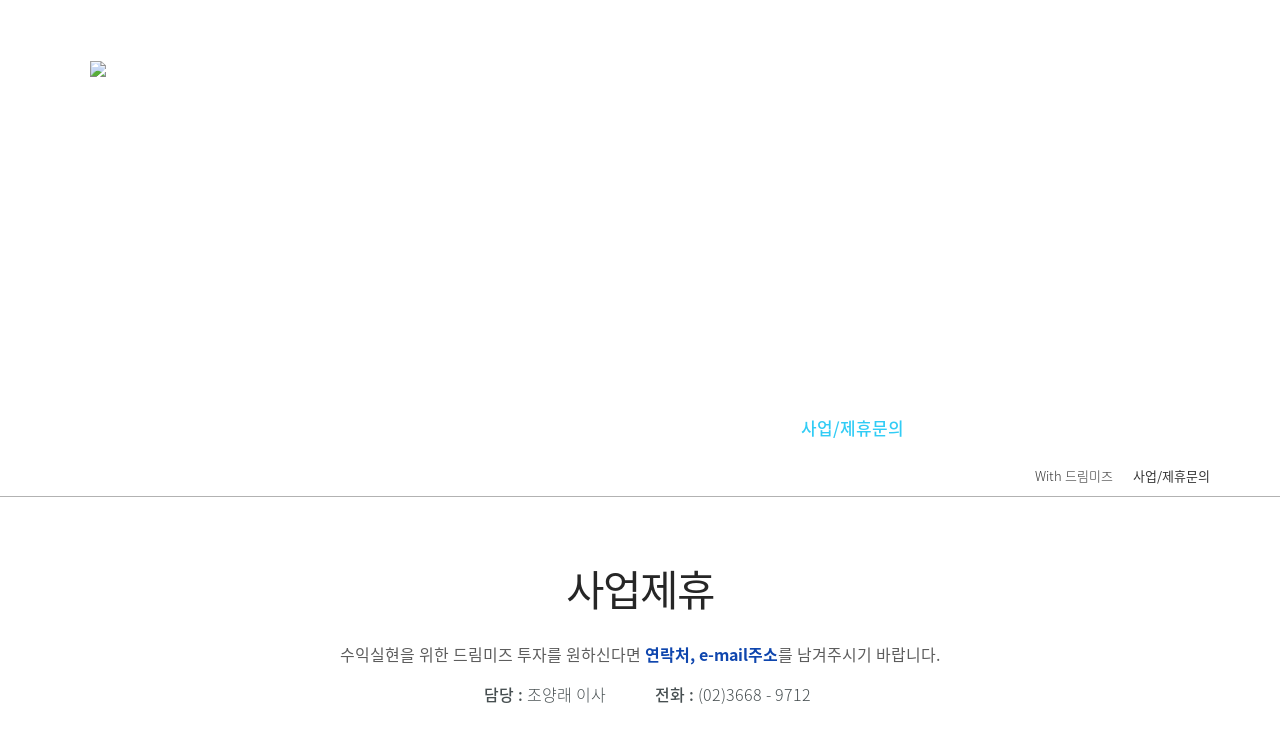

--- FILE ---
content_type: text/html; charset=EUC-KR
request_url: http://www.dreammiz.com/question/question.php?menu_code=MC001
body_size: 6949
content:
<!DOCTYPE HTML>
<html>
<head>
<meta charset="euc-kr" />
<meta name="naver-site-verification" content="c8b237c96629088ea399b03ba64d16121eaf6668"/>
<meta name="viewport" content="width=device-width, initial-scale=1" />
<script src="/assets/js/jquery.min.js"></script>
<!--[if lte IE 8]><script src="/assets/js/ie/html5shiv.js"></script><![endif]-->
<link rel="stylesheet" href="/assets/css/flexslider.css" />
<link rel="stylesheet" href="/assets/css/main.css?1768892323" />
<link rel="stylesheet" href="/assets/css/dreammiz.css" />
<link rel="stylesheet" href="/assets/css/button.css" />
<link rel="stylesheet" href="/assets/css/bbs.css" />
<!--[if lte IE 9]><link rel="stylesheet" href="/assets/css/ie9.css" /><![endif]-->
<title>사업/제휴문의 > 사업/제휴문의 > With 드림미즈 > 드림미즈</title>
	<meta name='robots' content='ALL'>
	<meta name='Subject' content=''>
	<meta name='description' content=''>
	<meta name='keywords' content=''>
	<meta name='writer' content='드림미즈'>
	<meta name='content-language' content='kr'>
	<meta name='build' content='2019-05-08 17:57:57'>
	<meta property='og:title' content='[드림미즈] '/>
	<meta property='og:type' content='article' />
	<meta property='og:site_name' content='드림미즈'/>
	<meta property='og:url' content='http://www.dreammiz.com/question/question.php?menu_code=MC001'/>
	<meta property='og:description' content=''/>
<meta property='og:image' content='http://www.dreammiz.com/img/main/sub_logo.png' />
<!-- google web analytics stt -->
<script>
  (function(i,s,o,g,r,a,m){i['GoogleAnalyticsObject']=r;i[r]=i[r]||function(){
  (i[r].q=i[r].q||[]).push(arguments)},i[r].l=1*new Date();a=s.createElement(o),
  m=s.getElementsByTagName(o)[0];a.async=1;a.src=g;m.parentNode.insertBefore(a,m)
  })(window,document,'script','//www.google-analytics.com/analytics.js','ga');

  ga('create', 'UA-59104668-1', 'auto');
  ga('send', 'pageview');

</script>
<!-- google web analytics end -->

</head>
<body class="subpage">
<div id="page-wrapper" class="bg_sub006">
	<!-- Header -->	
	<div id="header-wrapper">
		<header id="header" class="container">
			<div class="12u">
				<!-- Logo -->
				<h1 class="onlypc"><a href="/" id="logo"><img src="/img/main/sub_logo.png" class="logo_img"></a></h1>
				<h1 class="onlymobile"><a href="/" id="logo_mobile"><img src="/img/main/sub_logo_bk.png" class="logo_img"></a></h1>
				<!-- Nav -->
				<nav id="nav">
				<ul>
					<li class="link depth-0"><a href="javascript:mShow('1');">드림미즈 소개</a>
						<ul class="mmenu m001 off">
							<li class="link depth-1"><a href="/page.php?idx=7">CEO 인사말</a></li>
							<li class="link depth-1"><a href="/page.php?idx=8">기업현황</a>
								<ul>
									<li class="link depth-2"><a href="/page.php?idx=38">-  회사개요</a></li>
									<li class="link depth-2"><a href="/page.php?idx=39">-  비전과 미션</a></li>
									<li class="link depth-2"><a href="/page.php?idx=40">-  연혁</a></li>
									<li class="link depth-2"><a href="/page.php?idx=41">-  수상</a></li>
									<li class="link depth-2"><a href="/page.php?idx=42">-  인허가</a></li>
								</ul>
							</li>
							<li class="link depth-1"><a href="/page.php?idx=14">사업영역</a></li>
								<ul>
									<li class="link depth-2"><a href="/page.php?idx=67">-  사업개요</a></li>
									<li class="link depth-2"><a href="/page.php?idx=68">-  웹모바일 사업</a></li>
									<li class="link depth-2"><a href="/page.php?idx=69">-  광고홍보마케팅</a></li>
									<li class="link depth-2"><a href="/page.php?idx=70">-  교육사업</a></li>
									<li class="link depth-2"><a href="/page.php?idx=71">-  콘텐츠 개발</a></li>
								</ul>
							<li class="link depth-1"><a href="/page.php?idx=15">조직</a></li>
							<li class="link depth-1"><a href="/page.php?idx=16">CI 소개</a></li>
							<li class="link depth-1"><a href="/page.php?idx=17">오시는 길</a>
								<ul>
									<li class="link depth-2"><a href="/page.php?idx=47">-  한남동 본사</a></li>
									<li class="link depth-2"><a href="/page.php?idx=48">-  가산오피스</a></li>
									<li class="link depth-2"><a href="/page.php?idx=49">-  세종호려울</a></li>
									<li class="link depth-2"><a href="/page.php?idx=50">-  인천영종</a></li>
								</ul>
							</li>
						</ul>
					</li>
					<li class="link depth-0"><a href="javascript:mShow('2');">패밀리 사이트</a>
						<ul class="mmenu m002 off">
							<li class="link depth-1"><a href="/page.php?idx=18">운영개요</a></li>
							<li class="link depth-1"><a href="/page.php?idx=18#miz">미즈</a></li>
							<li class="link depth-1"><a href="/page.php?idx=18#momschool">맘스쿨</a></li>
							<li class="link depth-1"><a href="/page.php?idx=18#suksuk">쑥쑥</a></li>
						</ul>
					</li>
					<li class="link depth-0"><a href="javascript:mShow('4');">스마트하다센터</a>
						<ul class="mmenu m004 off">
							<li class="link depth-1"><a href="/page.php?idx=25">사업개요</a></li>
							<li class="link depth-1"><a href="/page.php?idx=26">사업현황</a></li>
							<li class="link depth-1"><a href="/page.php?idx=27">하다 Diary</a></li>
						</ul>
					</li>
					<li class="link depth-0"><a href="javascript:mShow('5');">사회적기업</a>
						<ul class="mmenu m005 off">
							<li class="link depth-1"><a href="/page.php?idx=28">사회적기업 드림미즈</a></li>
							<!--
							<li class="link depth-1"><a href="/page.php?idx=29">소셜 BIZ플랫폼</a></li>
							<li class="link depth-1"><a href="/page.php?idx=30">사회적경제 지원사업</a></li>
							//-->
						</ul>
					</li>
					<li class="link depth-0"><a href="javascript:mShow('6');">With 드림미즈</a>
						<ul class="mmenu m006 ">
							<li class="link depth-1"><a href="/page.php?idx=31">드림미즈 뉴스</a>
								<ul>
									<li class="link depth-2"><a href="/page.php?idx=43">-  전체보기</a></li>
									<li class="link depth-2"><a href="/page.php?idx=44">-  보도자료</a></li>
									<li class="link depth-2"><a href="/page.php?idx=45">-  언론매체기사</a></li>
									<li class="link depth-2"><a href="/page.php?idx=46">-  드림미즈 STORY</a></li>
								</ul>
							</li>
							<li class="link depth-1"><a href="/page.php?idx=34">이벤트&체험행사</a></li>
							<li class="link depth-1"><a href="/page.php?idx=35">인재채용</a></li>
							<li class="link depth-1"><a href="/page.php?idx=36">사업/제휴문의</a></li>
						</ul>
					</li>
				</ul>
				</nav>
			</div>
		</header>
	</div>
	<div id="content-wrapper">
		<div id="content">
			<div class="13u 12u(mobile)">
				<!-- Sidebar -->
				<section>
				<div class="main_menu_info" style="width:100%; max-width:1400px; margin:0 auto">
					<header class="wrap_menu_info">
					<p class="menu_e_name">With Dreammiz</p>
					<h2>With 드림미즈</h2>
					<p class="menu_info">디지털 전환시대를 앞서가는<br />드림미즈와 함께 할 파트너 & 인재를 환영합니다</p>
					</header>
				</div>
				<ul class="link-list onlypc">
				<li><a href='/page.php?idx=31' >드림미즈 뉴스</a></li>
<li><a href='/page.php?idx=34' >이벤트&체험행사</a></li>
<li><a href='/page.php?idx=35' >인재채용</a></li>
<li class='on'><a href='/page.php?idx=36' >사업/제휴문의</a></li>
				</ul>
				<div class="wrap_location">
					<div class="location">
						<span class="lo_home onlypc"><a href="/"><img src="/img/main/ico_home.jpg" alt="" /></a></span>
						<span class="lo_home onlymobile"><a href="/"><img src="/img/main/ico_home_m.jpg" alt="" /></a></span>
						<span><a href='/page.php?idx=6'>With 드림미즈</a></span>
						<span><a href='/page.php?idx=36'>사업/제휴문의</a></span>
											</div>
				</div>
				</section>
			</div>
			<div class="container">
				<div class="row">	<div class="12u 12u(mobile) important(mobile)">
		<!-- Main Content -->
		<section>
		<header>
			<h2>사업제휴</h2>
			<div class="wrap_header_txt">
				<p>수익실현을 위한 드림미즈 투자를 원하신다면 <span class="contactboxtx01">연락처,  e-mail주소</span>를 남겨주시기 바랍니다.</p>
			</div>
		</header>
		<div class="wrap_partner_form">
			<ul class="person">
				<li><strong>담당 :</strong> 조양래 이사</li>
				<li><strong>전화 :</strong> (02)3668 - 9712</li>
			</ul>

			<form name="question" method="post" action="/question/question.php" enctype="multipart/form-data">
			<input type="hidden" name="process" value="ok">
			<input type="hidden" name="menu_code" value="MC001">
			<input type="hidden" name="email_flag" value="Y">
			<input type="hidden" id="captcha_code" name="captcha_code" value="cyybf">
			<div class="question_wrap">
				<table class="question_tb01">
					<colgroup>
						<col style="width: 20%" />
						<col style="width: 80%" />
					</colgroup>
					<tbody>
						<tr>
							<th>회사명</th>
							<td><input name="add_field1" type="text" class="ngray1" ></td>
						</tr>
						<tr>
							<th>홈페이지</th>
							<td ><input name="add_field2" type="text" class="ngray1"></td>
						</tr>
						<tr>
							<th>담당자명</th>
							<td><input name="name" type="text" value="" class="ngray1"></td>
						</tr>
						<tr>
							<th>E-mail</th>
							<td><input name="email" type="text"  class="ngray1"></td>
						</tr>
						<tr>
							<th >소속<span>(부서명)</span></th>
							<td><input name="add_field4" type="text" class="ngray1"></td>
						</tr>
						<tr>
							<th>핸드폰</th>
							<td>
								<select name="hp1" style=" width:20%;">
								<option value="010">010</option>
								<option value="011">011</option>
								<option value="017">017</option>
								<option value="016">016</option>
								<option value="018">018</option>
								<option value="019">019</option>
								</select>
								<input class="mob_1" name="hp2" type="text"   style=" width:20%;">
								<input class="mob_2" name="hp3" type="text"   style=" width:20%;" size="10">
							</td>
						</tr>
						<tr>
							<th>첨부</th>
							<td>
								<input id="c_userfile" type="file" name="userfile" size="50" style="position:absolute; left:-9000px;" onchange="javascript:file_change('userfile', this.value);">
								<input type="text" class="text" readonly="readonly" id="userfile" style="width:65%;" />
								<label for="c_userfile" class="bttn bttn-small">파일 찾기</label>
							</td>
						</tr>
						<tr>
							<th>전화번호</th>
							<td>
								<select name="telnum1" style="width:20%;">
									<option value="02">02</option>
									<option value="031">031</option>
									<option value="032">032</option>
									<option value="033">033</option>
									<option value="041">041</option>
									<option value="042">042</option>
									<option value="043">043</option>
									<option value="051">051</option>
									<option value="052">052</option>
									<option value="053">053</option>
									<option value="054">054</option>
									<option value="055">055</option>
									<option value="061">061</option>
									<option value="062">062</option>
									<option value="063">063</option>
									<option value="064">064</option>
									<option value="070">070</option>
								</select>
								<input class="mob_1" name="telnum2" type="text"   style="width: 20%">
								<input class="mob_2" name="telnum3" type="text"   style="width: 20%;">
							</td>
						</tr>
						<tr>
							<th>제 목</th>
							<td><input name="title" type="text"  class="ngray4" ></td>
						</tr>
											<tr>
							<th>해당사이트</th>
							<td>
															<label for="TC011" style="display:inline-block;"><input name="classify[]" type="checkbox" style="border:1px solid #ffffff" value="TC011" id="TC011">
								쑥쑥</label>
															<label for="TC012" style="display:inline-block;"><input name="classify[]" type="checkbox" style="border:1px solid #ffffff" value="TC012" id="TC012">
								맘스쿨</label>
															<label for="TC013" style="display:inline-block;"><input name="classify[]" type="checkbox" style="border:1px solid #ffffff" value="TC013" id="TC013">
								미즈</label>
															<label for="TC014" style="display:inline-block;"><input name="classify[]" type="checkbox" style="border:1px solid #ffffff" value="TC014" id="TC014">
								e-가족캠퍼스</label>
															<label for="TC015" style="display:inline-block;"><input name="classify[]" type="checkbox" style="border:1px solid #ffffff" value="TC015" id="TC015">
								프라임티처</label>
															<label for="TC016" style="display:inline-block;"><input name="classify[]" type="checkbox" style="border:1px solid #ffffff" value="TC016" id="TC016">
								애플도도</label>
															<span class="c_FC3804">(중복체크 가능.)</span>
							</td>
						</tr>
						<tr>
							<th>문의사항</th>
							<td>
								<p><span class="c_FC3804" style="margin-right:0;">제안(문의)사항</span>을 구체적으로 기재해주시면 정확하고 빠른 답변을 드릴 수 있습니다.</p>
								<textarea name="main" wrap="virtual" class="ngray1" placeholder="" ></textarea>
							</td>
						</tr>
						<tr>
							<th>자동등록<span>방지</span></th>
							<td>
								<img src="/question/captcha/simple-php-captcha.php?_CAPTCHA&amp;t=0.20892400+1768892323" alt="cyybf" style="float:left; margin-right:10px">								<p style=" font-size: 12px; line-height:20px; clear:both; margin-bottom:0;">자동등록방지 문자를 아래에 입력 바랍니다.</p>
								<div style="float: left; clear:both;"><input id="captcha_text" name="captcha_text" value="" type="text" style=" width: 200px; height:33px; font-size: 22px; font-size:22px" maxlength="10" /></div>
							</td>
						</tr>
					</tbody>
				</table>
			</div>
			<div class="agree_box">
				<p class="tit">개인정보 수집 및 이용에 대한 안내</p>
				㈜드림미즈는 투자를 희망하는 단체를 대상으로 아래와 같이 개인정보를 수집하고 있습니다.<br />
				수집한 개인정보는   정보통신망 이용촉진 및 정보보호 등에 관한 법률과 기타 관계 법령에 의거하여 보호합니다.<br />
				<dl>
					<dt>1. 수집 개인정보 항목</dt>
					<dd>회사명, 홈페이지, 담당자명, 이메일, 핸드폰, 전화번호 </dd>
				</dl>
				<dl>
					<dt>2. 개인정보의 수집 및 이용목적</dt>
					<dd>제휴문의에 따른 본인확인 및 원활한 의사소통 경로 확보 </dd>
				</dl>
				<dl>
					<dt>3. 개인정보의 보유 및 이용기간</dt>
					<dd>원칙적으로 개인정보 수집 및 이용목적이 달성된 후에 해당 정보를 지체 없이 파기합니다. 단, 관계법령의 규정에 의하여 보존할 필요가 있는 경우 일정기간 동안 개인정보를 보관할 수 있습니다.</dd>
				</dl>
				<div class="check_agree">
					그 밖의 사항은 개인정보취급방침을 준수합니다. 
					<label for="check_agree"><input type="checkbox" value="Y" id="check_agree" name="agree"> 개인정보의 수집 및 이용에 동의합니다.</label>
					</div><!-- // check_agree -->
			</div>
			<div class="btn_wrap">
				<a href="javascript:history.go(-1);" id="ok_gray_btn" class="btn_type01">취소</a>
				<a href="javascript:checkForm();" class="write_btn2" />확인</a>
			</div>
			<div class="agree_box2">
				<p class="tit">※주의사항</p>
				<strong>투자문의에서 “확인” 버튼을 누르는 것은 다음 사항에 동의하는 것입니다. </strong><br>
				㈜드림미즈는 제안업체와 협력할 의무나 제안받은 내용에 대한 보안의무가 없으며 이를 사용하지 않을 수 있습니다.<br />
				검토 후 제안업체에 사전통지를 통한 보상 기타의무의 부담을 하지 않을 수 있어 이에 따른 회신이 되지 않을 수 있으니 이 점 양해 부탁드립니다.<br />
				보내주신 투자문의에 관한 사업 진행시에는 꼭 연락을 드려 함께 진행할 수 있도록 하겠습니다.
			</div>
			</form>

		</div>
		</section>
	</div>

<script language="javascript">
<!--
	function checkForm()
	{
		var fm = document.question;

		if(!fm.add_field1.value)	
		{
			alert('회사명을 써주세요!');
			fm.add_field1.focus();
			return;
		}

		if(!fm.add_field2.value)	
		{
			alert('홈페이지를 써주세요!');
			fm.add_field2.focus();
			return;
		}

		if(!fm.name.value)	
		{
			alert('담당자명을 써주세요!');
			fm.name.focus();
			return;
		}

		if(!fm.email.value)	
		{
			alert('이메일을 써주세요!');
			fm.email.focus();
			return;
		}

		if(!fm.add_field4.value)	
		{
			alert('소속을 써주세요!');
			fm.add_field4.focus();
			return;
		}

		if(!fm.hp2.value || !fm.hp3.value)
		{
			alert('핸드폰 번호를 입력해 주세요!');
			return;
		}

		if(!fm.telnum2.value || !fm.telnum3.value)
		{
			alert('전화 번호를 입력해 주세요!');
			return;
		}

		if(!fm.title.value)	
		{
			alert('제목을 써주세요!');
			fm.title.focus();
			return;
		}

		if($("input:checkbox[name='classify[]']:checked").length < 1) {
			alert("1개 이상 해당사이트를 선택해 주세요.");
			return;
		} 

		if(!fm.main.value)
		{
			alert('문의내용을 써 주세요!');
			fm.main.focus();
			return;
		}

		if(!$("#captcha_text").val()) {
			alert('자동등록방지 문자를 입력 바랍니다.');
			$("#captcha_text").focus();
			return;
		}

		if($("#captcha_code").val() != $("#captcha_text").val()) {
			alert('자동등록방지 문자를 확인 후 다시 입력 바랍니다.');
			$("#captcha_text").focus();
			return;
		}

		if(!fm.agree.checked) {
			alert('개인정보 수집 및 이용에 동의해 주세요!');
			fm.agree.focus();
			return;
		}

		fm.submit();
	}

	// 파일첨부
	function file_change(id, file) {
		$("#"+id).val(file);
	}
//-->
</script>
				</div>
			</div>
		</div>
	</div>
	<!-- Copyright -->	
	<div id="copyright">
		<div class="wrap_copyright">
			<p class="f_logo onlypc"><img src="/img/main/footer_logo.jpg" alt="" /></p>
			<p class="f_address onlypc">
				<span>
					<a href="/download.php?number=1">회사소개서</a>│
					<a href="/page.php?idx=47">찾아오시는 길</a>│
					<a href="/page.php?idx=18">사업영역</a>│
					<a href="/page.php?idx=35">인재채용</a>│
					<a href="/page.php?idx=36">사업제휴</a>
				</span>
				서울특별시 용산구 독서당로 46, 한남아이파크 B101호, B102호 (우) 04410 고객지원: 02-3668-9700<br />
				Fax: 02-3676-6141 | E-mail: <a href="/cdn-cgi/l/email-protection" class="__cf_email__" data-cfemail="513c302225342311352334303c3c382b7f323e3c">[email&#160;protected]</a> | Copyright &copy; 2000-2019(주)드림미즈 All Right Reserved.
			</p>
			<p class="f_address onlymobile">
				서울특별시 용산구 독서당로 46, 한남아이파크 B101호, B102호 (우) 04410<br />
				고객지원: 02-3668-9700&nbsp;&nbsp;&nbsp;Fax: 02-3676-6141<br />
				E-mail: <a href="/cdn-cgi/l/email-protection" class="__cf_email__" data-cfemail="fd909c8e89988fbd998f989c90909487d39e9290">[email&#160;protected]</a><br />
				Copyright &copy; 2000-2019(주)드림미즈 All Right Reserved.
			</p>
			<ul class="f_certify onlypc">
				<li><a href="#"><img src="/img/main/img_f_certify_1.jpg" alt="" /></a></li>
				<li><a href="#"><img src="/img/main/img_f_certify_2.jpg" alt="" /></a></li>
			</ul>
		</div>
	</div>
</div>

<!-- Scripts -->
<script data-cfasync="false" src="/cdn-cgi/scripts/5c5dd728/cloudflare-static/email-decode.min.js"></script><script src="/assets/js/skel.min.js"></script>
<script src="/assets/js/skel-viewport.min.js"></script>
<script src="/assets/js/util.js"></script>
<!--[if lte IE 8]><script src="assets/js/ie/respond.min.js"></script><![endif]-->
<script src="/assets/js/jquery.flexslider.js"></script>
<script src="/assets/js/jquery.bpopup.min.js"></script>
<script src="/assets/js/main.js"></script>

<link href="//code.jquery.com/ui/1.11.4/themes/smoothness/jquery-ui.css" rel="stylesheet" type="text/css"/>
<script src="//code.jquery.com/ui/1.11.4/jquery-ui.js"></script>
<script type="text/javascript">
<!--
	function mShow(obj) {
		if($(window).width() <= 736) {
			$(".mmenu").hide();
			$(".m00"+obj).fadeIn(500);
		} else {
			location.href="/page.php?idx="+obj;
		}
	}

	//3자리 단위마다 콤마 생성
	function addCommas(x) {
		return x.toString().replace(/\B(?=(\d{3})+(?!\d))/g, ",");
	}
	 
	//모든 콤마 제거
	function removeCommas(x) {
		if(!x || x.length == 0) return "";
		else return x.split(",").join("");
	}

	$(window).on("orientationchange",function(){
		location.reload();
	});

	$(function() {

		$(window).scroll(function() {    
			var scroll = $(window).scrollTop();

			if (scroll >= 50) {
				$("#header-wrapper").addClass("change");
				$(".logo_img").attr("src","/img/main/sub_logo_bk.png");
			} else {
				$("#header-wrapper").removeClass("change");
				$(".logo_img").attr("src","/img/main/sub_logo.png");
			}
		});

		// 숫자만
		$("input:text[numberOnly]").on("keyup", function() {
			$(this).val($(this).val().replace(/[^0-9]/g,""));
		});

		// 금액
		$("input:text[moneyOnly]").on("keyup", function() {
			$(this).val(addCommas($(this).val().replace(/[^0-9]/g,"")));
		});

		$(".datePicker").datepicker({ 
			dateFormat: 'yy-mm-dd',
			monthNamesShort: ['1월','2월','3월','4월','5월','6월','7월','8월','9월','10월','11월','12월'],
			dayNamesMin: ['일','월','화','수','목','금','토'],
			weekHeader: 'Wk',
			changeMonth: true, //월변경가능
			changeYear: true, //년변경가능
			yearRange:'1988:+2', // 1988년 부터 현재 + 2년
			showMonthAfterYear: true, //년 뒤에 월 표시
			buttonImageOnly: true, //이미지표시  
			buttonText: '날짜를 선택하세요', 
			autoSize: false, //오토리사이즈(body등 상위태그의 설정에 따른다)
			buttonImage: '/img/icon_cal.gif', //버튼이미지
			showOn: "both" //엘리먼트와 이미지 동시 사용
		});
		$("img.ui-datepicker-trigger").attr("style","margin-left:5px; vertical-align:middle; cursor:pointer;"); //이미지버튼 style적용
	});
//-->
</script>
<script defer src="https://static.cloudflareinsights.com/beacon.min.js/vcd15cbe7772f49c399c6a5babf22c1241717689176015" integrity="sha512-ZpsOmlRQV6y907TI0dKBHq9Md29nnaEIPlkf84rnaERnq6zvWvPUqr2ft8M1aS28oN72PdrCzSjY4U6VaAw1EQ==" data-cf-beacon='{"version":"2024.11.0","token":"cf4fa295f05f472d9a8f73fd9d21f591","r":1,"server_timing":{"name":{"cfCacheStatus":true,"cfEdge":true,"cfExtPri":true,"cfL4":true,"cfOrigin":true,"cfSpeedBrain":true},"location_startswith":null}}' crossorigin="anonymous"></script>
</body>
</html>

--- FILE ---
content_type: text/html; charset=EUC-KR
request_url: http://www.dreammiz.com/assets/js/skel-viewport.min.js
body_size: 603
content:
/* skel-viewport.js v3.0.1 | (c) skel.io | MIT licensed */
!function(e){"use strict";var t={config:{width:"device-width",height:"",scalable:!0,breakpoints:{}},init:function(i){return e.extend(t.config,i),e.addStateHandler("viewport",t.stateHandler),e.attach(e.newAttachment("mv",t.newViewportMeta("initial-scale=1"),1,!0)),"ie"==e.vars.browser&&e.vars.IEVersion>=10&&(e.attach(e.newAttachment("mVie",e.newStyle("@-ms-viewport{width:device-width}"),1,!0)),window.setTimeout(function(){var e=document.getElementsByTagName("body")[0],t=e.style.height;e.style.height="10000px",window.setTimeout(function(){e.style.height=t},250)},250)),e},newViewportMeta:function(e){var t=document.createElement("meta");return t.name="viewport",t.content=e,t},stateHandler:function(){var i,n,a;return n=e.generateStateConfig({width:t.config.width,height:t.config.height,scalable:t.config.scalable},t.config.breakpoints),a=[],a.push("user-scalable="+(n.scalable?"yes":"no")),n.width&&a.push("width="+n.width),n.height&&a.push("height="+n.height),"device-width"==n.width&&a.push("initial-scale=1"),i=e.newAttachment("mv-"+e.stateId,t.newViewportMeta(a.join(",")),1),[i]}};e.viewport=t.init}(skel);


--- FILE ---
content_type: text/css
request_url: http://www.dreammiz.com/assets/css/main.css?1768892323
body_size: 16071
content:
@import url("http://fonts.googleapis.com/earlyaccess/nanumgothic.css");

@font-face {font-family: 'Noto Sans KR';font-style: normal;font-weight: 100;src: url(//fonts.gstatic.com/ea/notosanskr/v2/NotoSansKR-Thin.woff2) format('woff2'),url(//fonts.gstatic.com/ea/notosanskr/v2/NotoSansKR-Thin.woff) format('woff'),url(//fonts.gstatic.com/ea/notosanskr/v2/NotoSansKR-Thin.otf) format('opentype');}
@font-face {font-family: 'Noto Sans KR';font-style: normal;font-weight: 300;src: url(//fonts.gstatic.com/ea/notosanskr/v2/NotoSansKR-Light.woff2) format('woff2'),url(//fonts.gstatic.com/ea/notosanskr/v2/NotoSansKR-Light.woff) format('woff'),url(//fonts.gstatic.com/ea/notosanskr/v2/NotoSansKR-Light.otf) format('opentype');}
@font-face {font-family: 'Noto Sans KR';font-style: normal;font-weight: 400;src: url(//fonts.gstatic.com/ea/notosanskr/v2/NotoSansKR-Regular.woff2) format('woff2'),url(//fonts.gstatic.com/ea/notosanskr/v2/NotoSansKR-Regular.woff) format('woff'),url(//fonts.gstatic.com/ea/notosanskr/v2/NotoSansKR-Regular.otf) format('opentype');}
@font-face {font-family: 'Noto Sans KR';font-style: normal;font-weight: 500;src: url(//fonts.gstatic.com/ea/notosanskr/v2/NotoSansKR-Medium.woff2) format('woff2'),url(//fonts.gstatic.com/ea/notosanskr/v2/NotoSansKR-Medium.woff) format('woff'),url(//fonts.gstatic.com/ea/notosanskr/v2/NotoSansKR-Medium.otf) format('opentype');}
@font-face {font-family: 'Noto Sans KR';font-style: normal;font-weight: 700;src: url(//fonts.gstatic.com/ea/notosanskr/v2/NotoSansKR-Bold.woff2) format('woff2'),url(//fonts.gstatic.com/ea/notosanskr/v2/NotoSansKR-Bold.woff) format('woff'),url(//fonts.gstatic.com/ea/notosanskr/v2/NotoSansKR-Bold.otf) format('opentype');}
@font-face {font-family: 'Noto Sans KR';font-style: normal;font-weight: 900;src: url(//fonts.gstatic.com/ea/notosanskr/v2/NotoSansKR-Black.woff2) format('woff2'),url(//fonts.gstatic.com/ea/notosanskr/v2/NotoSansKR-Black.woff) format('woff'),url(//fonts.gstatic.com/ea/notosanskr/v2/NotoSansKR-Black.otf) format('opentype');}


/*
	Halcyonic by HTML5 UP
	html5up.net | @ajlkn
	Free for personal and commercial use under the CCA 3.0 license (html5up.net/license)
*/

/* Reset */

	html, body, div, span, applet, object, iframe, h1, h2, h3, h4, h5, h6, p, blockquote, pre, a, abbr, acronym, address, big, cite, code, del, dfn, em, img, ins, kbd, q, s, samp, small, strike, strong, sub, sup, tt, var, b, u, i, center, dl, dt, dd, ol, ul, li, fieldset, form, label, legend, table, caption, tbody, tfoot, thead, tr, th, td, article, aside, canvas, details, embed, figure, figcaption, footer, header, hgroup, menu, nav, output, ruby, section, summary, time, mark, audio, video {
		margin: 0;
		padding: 0;
		border: 0;
		font-size: 100%;
		font: inherit;
		/* vertical-align: baseline; */
		font-family:'Noto Sans KR', sans-serif;
	}

	article, aside, details, figcaption, figure, footer, header, hgroup, menu, nav, section {
		display: block;
	}

	body {
		line-height: 1;
	}

	ol, ul {
		list-style: none;
	}

	blockquote, q {
		quotes: none;
	}

	blockquote:before, blockquote:after, q:before, q:after {
		content: '';
		content: none;
	}

	table {
		border-collapse: collapse;
		border-spacing: 0;
	}

	body {
		-webkit-text-size-adjust: none;
	}

/* Box Model */

	*, *:before, *:after {
		-moz-box-sizing: border-box;
		-webkit-box-sizing: border-box;
		box-sizing: border-box;
	}

/* Containers */

	.container {
		margin-left: auto;
		margin-right: auto;
	}

	.container.\31 25\25 {
		width: 100%;
		max-width: 1140px;
		min-width: 960px;
	}

	.container.\37 5\25 {
		width: 720px;
	}

	.container.\35 0\25 {
		width: 480px;
	}

	.container.\32 5\25 {
		width: 240px;
	}

	.container {
		width: 960px;
	}

	@media screen and (min-width: 737px) {

		.container.\31 25\25 {
			width: 100%;
			max-width: 1500px;
			min-width: 1140px;
		}

		.container.\37 5\25 {
			width: 900px;
		}

		.container.\35 0\25 {
			width: 600px;
		}

		.container.\32 5\25 {
			width: 300px;
		}

		.container {
			width: 1140px;
		}

	}

	@media screen and (min-width: 737px) and (max-width: 1140px) {

		.container.\31 25\25 {
			width: 100%;
			max-width: 1250px;
			min-width: 1000px;
		}

		.container.\37 5\25 {
			width: 750px;
		}

		.container.\35 0\25 {
			width: 500px;
		}

		.container.\32 5\25 {
			width: 250px;
		}

		.container {
			width: 100%;
			box-sizing:border-box;
			padding:0 10px;
		}

	}

	@media screen and (max-width: 736px) {

		.container.\31 25\25 {
			width: 100%;
			max-width: 125%;
			min-width: 100%;
		}

		.container.\37 5\25 {
			width: 75%;
		}

		.container.\35 0\25 {
			width: 50%;
		}

		.container.\32 5\25 {
			width: 25%;
		}

		.container {
			width: 100% !important;
			box-sizing:border-box;
			padding:0 10px;
		}

	}

/* Grid */

	.row {
		border-bottom: solid 1px transparent;
		-moz-box-sizing: border-box;
		-webkit-box-sizing: border-box;
		box-sizing: border-box;
	}

	.row > * {
		float: left;
		-moz-box-sizing: border-box;
		-webkit-box-sizing: border-box;
		box-sizing: border-box;
	}

	.row:after, .row:before {
		content: '';
		display: block;
		clear: both;
		height: 0;
	}

	.row.uniform > * > :first-child {
		margin-top: 0;
	}

	.row.uniform > * > :last-child {
		margin-bottom: 0;
	}

	.row.\30 \25 > * {
		padding: 0 0 0 0px;
	}

	.row.\30 \25 {
		margin: 0 0 -1px 0px;
	}

	.row.uniform.\30 \25 > * {
		padding: 0px 0 0 0px;
	}

	.row.uniform.\30 \25 {
		margin: 0px 0 -1px 0px;
	}

	.row > * {
		padding: 0 0 0 40px;
	}

	.row {
		margin: 0 0 -1px -40px;
	}

	.row.uniform > * {
		padding: 40px 0 0 40px;
	}

	.row.uniform {
		margin: -40px 0 -1px -40px;
	}

	.row.\32 00\25 > * {
		padding: 0 0 0 80px;
	}

	.row.\32 00\25 {
		margin: 0 0 -1px -80px;
	}

	.row.uniform.\32 00\25 > * {
		padding: 80px 0 0 80px;
	}

	.row.uniform.\32 00\25 {
		margin: -80px 0 -1px -80px;
	}

	.row.\31 50\25 > * {
		padding: 0 0 0 60px;
	}

	.row.\31 50\25 {
		margin: 0 0 -1px -60px;
	}

	.row.uniform.\31 50\25 > * {
		padding: 60px 0 0 60px;
	}

	.row.uniform.\31 50\25 {
		margin: -60px 0 -1px -60px;
	}

	.row.\35 0\25 > * {
		padding: 0 0 0 20px;
	}

	.row.\35 0\25 {
		margin: 0 0 -1px -20px;
	}

	.row.uniform.\35 0\25 > * {
		padding: 20px 0 0 20px;
	}

	.row.uniform.\35 0\25 {
		margin: -20px 0 -1px -20px;
	}

	.row.\32 5\25 > * {
		padding: 0 0 0 10px;
	}

	.row.\32 5\25 {
		margin: 0 0 -1px -10px;
	}

	.row.uniform.\32 5\25 > * {
		padding: 10px 0 0 10px;
	}

	.row.uniform.\32 5\25 {
		margin: -10px 0 -1px -10px;
	}

	.\31 2u, .\31 2u\24 {
		width: 100%;
		clear: none;
		margin-left: 0;
	}

	.\31 1u, .\31 1u\24 {
		width: 91.6666666667%;
		clear: none;
		margin-left: 0;
	}

	.\31 0u, .\31 0u\24 {
		width: 83.3333333333%;
		clear: none;
		margin-left: 0;
	}

	.\39 u, .\39 u\24 {
		width: 75%;
		clear: none;
		margin-left: 0;
	}

	.\38 u, .\38 u\24 {
		width: 66.6666666667%;
		clear: none;
		margin-left: 0;
	}

	.\37 u, .\37 u\24 {
		width: 58.3333333333%;
		clear: none;
		margin-left: 0;
	}

	.\36 u, .\36 u\24 {
		width: 50%;
		clear: none;
		margin-left: 0;
	}

	.\35 u, .\35 u\24 {
		width: 41.6666666667%;
		clear: none;
		margin-left: 0;
	}

	.\34 u, .\34 u\24 {
		width: 33.3333333333%;
		clear: none;
		margin-left: 0;
	}

	.\33 u, .\33 u\24 {
		width: 25%;
		clear: none;
		margin-left: 0;
	}

	.\32 u, .\32 u\24 {
		width: 16.6666666667%;
		clear: none;
		margin-left: 0;
	}

	.\31 u, .\31 u\24 {
		width: 8.3333333333%;
		clear: none;
		margin-left: 0;
	}

	.\31 2u\24 + *,
	.\31 1u\24 + *,
	.\31 0u\24 + *,
	.\39 u\24 + *,
	.\38 u\24 + *,
	.\37 u\24 + *,
	.\36 u\24 + *,
	.\35 u\24 + *,
	.\34 u\24 + *,
	.\33 u\24 + *,
	.\32 u\24 + *,
	.\31 u\24 + * {
		clear: left;
	}

	.\-11u {
		margin-left: 91.66667%;
	}

	.\-10u {
		margin-left: 83.33333%;
	}

	.\-9u {
		margin-left: 75%;
	}

	.\-8u {
		margin-left: 66.66667%;
	}

	.\-7u {
		margin-left: 58.33333%;
	}

	.\-6u {
		margin-left: 50%;
	}

	.\-5u {
		margin-left: 41.66667%;
	}

	.\-4u {
		margin-left: 33.33333%;
	}

	.\-3u {
		margin-left: 25%;
	}

	.\-2u {
		margin-left: 16.66667%;
	}

	.\-1u {
		margin-left: 8.33333%;
	}

	@media screen and (min-width: 737px) {

		.row > * {
			padding:60px 0 0 0;
		}

		.row {
			margin: 0 0 0 0;
		}

		.row.uniform > * {
			padding: 25px 0 0 25px;
		}

		.row.uniform {
			margin: -25px 0 -1px -25px;
		}

		.row.\32 00\25 > * {
			padding: 50px 0 0 50px;
		}

		.row.\32 00\25 {
			margin: -50px 0 -1px -50px;
		}

		.row.uniform.\32 00\25 > * {
			padding: 50px 0 0 50px;
		}

		.row.uniform.\32 00\25 {
			margin: -50px 0 -1px -50px;
		}

		.row.\31 50\25 > * {
			padding: 37.5px 0 0 37.5px;
		}

		.row.\31 50\25 {
			margin: -37.5px 0 -1px -37.5px;
		}

		.row.uniform.\31 50\25 > * {
			padding: 37.5px 0 0 37.5px;
		}

		.row.uniform.\31 50\25 {
			margin: -37.5px 0 -1px -37.5px;
		}

		.row.\35 0\25 > * {
			padding: 12.5px 0 0 12.5px;
		}

		.row.\35 0\25 {
			margin: -12.5px 0 -1px -12.5px;
		}

		.row.uniform.\35 0\25 > * {
			padding: 12.5px 0 0 12.5px;
		}

		.row.uniform.\35 0\25 {
			margin: -12.5px 0 -1px -12.5px;
		}

		.row.\32 5\25 > * {
			padding: 6.25px 0 0 6.25px;
		}

		.row.\32 5\25 {
			margin: -6.25px 0 -1px -6.25px;
		}

		.row.uniform.\32 5\25 > * {
			padding: 6.25px 0 0 6.25px;
		}

		.row.uniform.\32 5\25 {
			margin: -6.25px 0 -1px -6.25px;
		}

		.\31 2u\28desktop\29, .\31 2u\24\28desktop\29 {
			width: 100%;
			clear: none;
			margin-left: 0;
		}

		.\31 1u\28desktop\29, .\31 1u\24\28desktop\29 {
			width: 91.6666666667%;
			clear: none;
			margin-left: 0;
		}

		.\31 0u\28desktop\29, .\31 0u\24\28desktop\29 {
			width: 83.3333333333%;
			clear: none;
			margin-left: 0;
		}

		.\39 u\28desktop\29, .\39 u\24\28desktop\29 {
			width: 75%;
			clear: none;
			margin-left: 0;
		}

		.\38 u\28desktop\29, .\38 u\24\28desktop\29 {
			width: 66.6666666667%;
			clear: none;
			margin-left: 0;
		}

		.\37 u\28desktop\29, .\37 u\24\28desktop\29 {
			width: 58.3333333333%;
			clear: none;
			margin-left: 0;
		}

		.\36 u\28desktop\29, .\36 u\24\28desktop\29 {
			width: 50%;
			clear: none;
			margin-left: 0;
		}

		.\35 u\28desktop\29, .\35 u\24\28desktop\29 {
			width: 41.6666666667%;
			clear: none;
			margin-left: 0;
		}

		.\34 u\28desktop\29, .\34 u\24\28desktop\29 {
			width: 33.3333333333%;
			clear: none;
			margin-left: 0;
		}

		.\33 u\28desktop\29, .\33 u\24\28desktop\29 {
			width: 25%;
			clear: none;
			margin-left: 0;
		}

		.\32 u\28desktop\29, .\32 u\24\28desktop\29 {
			width: 16.6666666667%;
			clear: none;
			margin-left: 0;
		}

		.\31 u\28desktop\29, .\31 u\24\28desktop\29 {
			width: 8.3333333333%;
			clear: none;
			margin-left: 0;
		}

		.\31 2u\24\28desktop\29 + *,
		.\31 1u\24\28desktop\29 + *,
		.\31 0u\24\28desktop\29 + *,
		.\39 u\24\28desktop\29 + *,
		.\38 u\24\28desktop\29 + *,
		.\37 u\24\28desktop\29 + *,
		.\36 u\24\28desktop\29 + *,
		.\35 u\24\28desktop\29 + *,
		.\34 u\24\28desktop\29 + *,
		.\33 u\24\28desktop\29 + *,
		.\32 u\24\28desktop\29 + *,
		.\31 u\24\28desktop\29 + * {
			clear: left;
		}

		.\-11u\28desktop\29 {
			margin-left: 91.66667%;
		}

		.\-10u\28desktop\29 {
			margin-left: 83.33333%;
		}

		.\-9u\28desktop\29 {
			margin-left: 75%;
		}

		.\-8u\28desktop\29 {
			margin-left: 66.66667%;
		}

		.\-7u\28desktop\29 {
			margin-left: 58.33333%;
		}

		.\-6u\28desktop\29 {
			margin-left: 50%;
		}

		.\-5u\28desktop\29 {
			margin-left: 41.66667%;
		}

		.\-4u\28desktop\29 {
			margin-left: 33.33333%;
		}

		.\-3u\28desktop\29 {
			margin-left: 25%;
		}

		.\-2u\28desktop\29 {
			margin-left: 16.66667%;
		}

		.\-1u\28desktop\29 {
			margin-left: 8.33333%;
		}

	}

	@media screen and (min-width: 737px) and (max-width: 1140px) {
		#header{box-sizing:border-box;}
		.row > * {
			padding: 40px 0 0 0;
		}

		.row {
			margin: -20px 0 -1px 0;
		}

		.row.uniform > * {
			padding: 20px 0 0 20px;
		}

		.row.uniform {
			margin: -20px 0 -1px -20px;
		}

		.row.\32 00\25 > * {
			padding: 40px 0 0 40px;
		}

		.row.\32 00\25 {
			margin: -40px 0 -1px -40px;
		}

		.row.uniform.\32 00\25 > * {
			padding: 40px 0 0 40px;
		}

		.row.uniform.\32 00\25 {
			margin: -40px 0 -1px -40px;
		}

		.row.\31 50\25 > * {
			padding: 30px 0 0 30px;
		}

		.row.\31 50\25 {
			margin: -30px 0 -1px -30px;
		}

		.row.uniform.\31 50\25 > * {
			padding: 30px 0 0 30px;
		}

		.row.uniform.\31 50\25 {
			margin: -30px 0 -1px -30px;
		}

		.row.\35 0\25 > * {
			padding: 10px 0 0 10px;
		}

		.row.\35 0\25 {
			margin: -10px 0 -1px -10px;
		}

		.row.uniform.\35 0\25 > * {
			padding: 10px 0 0 10px;
		}

		.row.uniform.\35 0\25 {
			margin: -10px 0 -1px -10px;
		}

		.row.\32 5\25 > * {
			padding: 5px 0 0 5px;
		}

		.row.\32 5\25 {
			margin: -5px 0 -1px -5px;
		}

		.row.uniform.\32 5\25 > * {
			padding: 5px 0 0 5px;
		}

		.row.uniform.\32 5\25 {
			margin: -5px 0 -1px -5px;
		}

		.\31 2u\28tablet\29, .\31 2u\24\28tablet\29 {
			width: 100%;
			clear: none;
			margin-left: 0;
		}

		.\31 1u\28tablet\29, .\31 1u\24\28tablet\29 {
			width: 91.6666666667%;
			clear: none;
			margin-left: 0;
		}

		.\31 0u\28tablet\29, .\31 0u\24\28tablet\29 {
			width: 83.3333333333%;
			clear: none;
			margin-left: 0;
		}

		.\39 u\28tablet\29, .\39 u\24\28tablet\29 {
			width: 75%;
			clear: none;
			margin-left: 0;
		}

		.\38 u\28tablet\29, .\38 u\24\28tablet\29 {
			width: 66.6666666667%;
			clear: none;
			margin-left: 0;
		}

		.\37 u\28tablet\29, .\37 u\24\28tablet\29 {
			width: 58.3333333333%;
			clear: none;
			margin-left: 0;
		}

		.\36 u\28tablet\29, .\36 u\24\28tablet\29 {
			width: 50%;
			clear: none;
			margin-left: 0;
		}

		.\35 u\28tablet\29, .\35 u\24\28tablet\29 {
			width: 41.6666666667%;
			clear: none;
			margin-left: 0;
		}

		.\34 u\28tablet\29, .\34 u\24\28tablet\29 {
			width: 33.3333333333%;
			clear: none;
			margin-left: 0;
		}

		.\33 u\28tablet\29, .\33 u\24\28tablet\29 {
			width: 25%;
			clear: none;
			margin-left: 0;
		}

		.\32 u\28tablet\29, .\32 u\24\28tablet\29 {
			width: 16.6666666667%;
			clear: none;
			margin-left: 0;
		}

		.\31 u\28tablet\29, .\31 u\24\28tablet\29 {
			width: 8.3333333333%;
			clear: none;
			margin-left: 0;
		}

		.\31 2u\24\28tablet\29 + *,
		.\31 1u\24\28tablet\29 + *,
		.\31 0u\24\28tablet\29 + *,
		.\39 u\24\28tablet\29 + *,
		.\38 u\24\28tablet\29 + *,
		.\37 u\24\28tablet\29 + *,
		.\36 u\24\28tablet\29 + *,
		.\35 u\24\28tablet\29 + *,
		.\34 u\24\28tablet\29 + *,
		.\33 u\24\28tablet\29 + *,
		.\32 u\24\28tablet\29 + *,
		.\31 u\24\28tablet\29 + * {
			clear: left;
		}

		.\-11u\28tablet\29 {
			margin-left: 91.66667%;
		}

		.\-10u\28tablet\29 {
			margin-left: 83.33333%;
		}

		.\-9u\28tablet\29 {
			margin-left: 75%;
		}

		.\-8u\28tablet\29 {
			margin-left: 66.66667%;
		}

		.\-7u\28tablet\29 {
			margin-left: 58.33333%;
		}

		.\-6u\28tablet\29 {
			margin-left: 50%;
		}

		.\-5u\28tablet\29 {
			margin-left: 41.66667%;
		}

		.\-4u\28tablet\29 {
			margin-left: 33.33333%;
		}

		.\-3u\28tablet\29 {
			margin-left: 25%;
		}

		.\-2u\28tablet\29 {
			margin-left: 16.66667%;
		}

		.\-1u\28tablet\29 {
			margin-left: 8.33333%;
		}

	}

	@media screen and (max-width: 736px) {

		.row > * {
			padding:30px 0 0 0;
		}

		.row {
			margin:0;
		}

		.row.uniform > * {
			padding: 20px 0 0 20px;
		}

		.row.uniform {
			margin: -20px 0 -1px -20px;
		}

		.row.\32 00\25 > * {
			padding: 40px 0 0 40px;
		}

		.row.\32 00\25 {
			margin: -40px 0 -1px -40px;
		}

		.row.uniform.\32 00\25 > * {
			padding: 40px 0 0 40px;
		}

		.row.uniform.\32 00\25 {
			margin: -40px 0 -1px -40px;
		}

		.row.\31 50\25 > * {
			padding: 30px 0 0 30px;
		}

		.row.\31 50\25 {
			margin: -30px 0 -1px -30px;
		}

		.row.uniform.\31 50\25 > * {
			padding: 30px 0 0 30px;
		}

		.row.uniform.\31 50\25 {
			margin: -30px 0 -1px -30px;
		}

		.row.\35 0\25 > * {
			padding: 10px 0 0 10px;
		}

		.row.\35 0\25 {
			margin: -10px 0 -1px -10px;
		}

		.row.uniform.\35 0\25 > * {
			padding: 10px 0 0 10px;
		}

		.row.uniform.\35 0\25 {
			margin: -10px 0 -1px -10px;
		}

		.row.\32 5\25 > * {
			padding: 5px 0 0 5px;
		}

		.row.\32 5\25 {
			margin: -5px 0 -1px -5px;
		}

		.row.uniform.\32 5\25 > * {
			padding: 5px 0 0 5px;
		}

		.row.uniform.\32 5\25 {
			margin: -5px 0 -1px -5px;
		}

		.\31 2u\28mobile\29, .\31 2u\24\28mobile\29 {
			width: 100%;
			clear: none;
			margin-left: 0;
		}

		.\31 1u\28mobile\29, .\31 1u\24\28mobile\29 {
			width: 91.6666666667%;
			clear: none;
			margin-left: 0;
		}

		.\31 0u\28mobile\29, .\31 0u\24\28mobile\29 {
			width: 83.3333333333%;
			clear: none;
			margin-left: 0;
		}

		.\39 u\28mobile\29, .\39 u\24\28mobile\29 {
			width: 75%;
			clear: none;
			margin-left: 0;
		}

		.\38 u\28mobile\29, .\38 u\24\28mobile\29 {
			width: 66.6666666667%;
			clear: none;
			margin-left: 0;
		}

		.\37 u\28mobile\29, .\37 u\24\28mobile\29 {
			width: 58.3333333333%;
			clear: none;
			margin-left: 0;
		}

		.\36 u\28mobile\29, .\36 u\24\28mobile\29 {
			width: 50%;
			clear: none;
			margin-left: 0;
		}

		.\35 u\28mobile\29, .\35 u\24\28mobile\29 {
			width: 41.6666666667%;
			clear: none;
			margin-left: 0;
		}

		.\34 u\28mobile\29, .\34 u\24\28mobile\29 {
			width: 33.3333333333%;
			clear: none;
			margin-left: 0;
		}

		.\33 u\28mobile\29, .\33 u\24\28mobile\29 {
			width: 25%;
			clear: none;
			margin-left: 0;
		}

		.\32 u\28mobile\29, .\32 u\24\28mobile\29 {
			width: 16.6666666667%;
			clear: none;
			margin-left: 0;
		}

		.\31 u\28mobile\29, .\31 u\24\28mobile\29 {
			width: 8.3333333333%;
			clear: none;
			margin-left: 0;
		}

		.\31 2u\24\28mobile\29 + *,
		.\31 1u\24\28mobile\29 + *,
		.\31 0u\24\28mobile\29 + *,
		.\39 u\24\28mobile\29 + *,
		.\38 u\24\28mobile\29 + *,
		.\37 u\24\28mobile\29 + *,
		.\36 u\24\28mobile\29 + *,
		.\35 u\24\28mobile\29 + *,
		.\34 u\24\28mobile\29 + *,
		.\33 u\24\28mobile\29 + *,
		.\32 u\24\28mobile\29 + *,
		.\31 u\24\28mobile\29 + * {
			clear: left;
		}

		.\-11u\28mobile\29 {
			margin-left: 91.66667%;
		}

		.\-10u\28mobile\29 {
			margin-left: 83.33333%;
		}

		.\-9u\28mobile\29 {
			margin-left: 75%;
		}

		.\-8u\28mobile\29 {
			margin-left: 66.66667%;
		}

		.\-7u\28mobile\29 {
			margin-left: 58.33333%;
		}

		.\-6u\28mobile\29 {
			margin-left: 50%;
		}

		.\-5u\28mobile\29 {
			margin-left: 41.66667%;
		}

		.\-4u\28mobile\29 {
			margin-left: 33.33333%;
		}

		.\-3u\28mobile\29 {
			margin-left: 25%;
		}

		.\-2u\28mobile\29 {
			margin-left: 16.66667%;
		}

		.\-1u\28mobile\29 {
			margin-left: 8.33333%;
		}

	}

/* Basic */

	body {
		color: #474f51;
		font-size: 11pt;
		font-family: font-family:'Nanum Gothic','NanumGothicBold','NanumGothicWeb','나눔고딕','돋움','Dotum','Gulime','Malgun Gothic','AppleGothic','Helvetica','sans-serif';
		line-height: 1.45em;
		font-weight: 500;
	}

	input, textarea, select {
		color: #474f51;
		font-size: 12px;
	}

	/* ul, ol, , dl, */ p {
		margin: 0 0 0.5em 0;
	}

	a {
		text-decoration: none;
	}

	a:hover {
		text-decoration: none;
	}

	a:link, a:visited {color:#333; text-decoration:none; }
	a:active, a:hover {color:#024D82; text-decoration:none;}

	section > :last-child,
	.last-child {
		margin-bottom: 0 !important;
	}

/* Multi-use */

	.link-list li {
		padding: 0.2em 0 0.2em 0;
	}

		.link-list li:first-child {
			padding-top: 0 !important;
			border-top: 0 !important;
		}

		.link-list li:last-child {
			padding-bottom: 0 !important;
			border-bottom: 0 !important;
		}

	.quote-list li {
		padding: 1em 0 1em 0;
		overflow: hidden;
	}

		.quote-list li:first-child {
			padding-top: 0 !important;
			border-top: 0 !important;
		}

		.quote-list li:last-child {
			padding-bottom: 0 !important;
			border-bottom: 0 !important;
		}

		.quote-list li img {
			float: left;
		}

		.quote-list li p {
			margin: 0 0 0 90px;
			font-size: 1.2em;
			font-style: italic;
		}

		.quote-list li span {
			display: block;
			margin-left: 90px;
			font-size: 0.9em;
			font-weight: 400;
		}

	.check-list li {
		padding: 0.7em 0 0.7em 45px;
		font-size: 1.2em;
		background: url("images/icon-checkmark.png") 0px 1.05em no-repeat;
	}

		.check-list li:first-child {
			padding-top: 0 !important;
			border-top: 0 !important;
			background-position: 0 0.3em;
		}

		.check-list li:last-child {
			padding-bottom: 0 !important;
			border-bottom: 0 !important;
		}

	.feature-image {
		display: block;
		margin: 0 0 2em 0;
		outline: 0;
	}

		.feature-image img {
			display: block;
			width: 100%;
		}

	.bordered-feature-image {
		display: block;
		padding: 10px;
		box-shadow: 3px 3px 3px 1px rgba(0, 0, 0, 0.15);
		margin: 0 0 1.5em 0;
		outline: 0;
	}

		.bordered-feature-image img {
			display: block;
			width: 100%;
		}

	.button-big {
		background-image: -moz-linear-gradient(top, #ed391b, #ce1a00);
		background-image: -webkit-linear-gradient(top, #ed391b, #ce1a00);
		background-image: -ms-linear-gradient(top, #ed391b, #ce1a00);
		background-image: linear-gradient(top, #ed391b, #ce1a00);
		display: inline-block;
		background-color: #ed391b;
		color: #fff;
		text-decoration: none;
		font-size: 1.75em;
		font-weight: 300;
		padding: 15px 45px 15px 45px;
		outline: 0;
		border-radius: 10px;
		box-shadow: inset 0px 0px 0px 1px rgba(0, 0, 0, 0.75), inset 0px 2px 0px 0px rgba(255, 192, 192, 0.5), inset 0px 0px 0px 2px rgba(255, 96, 96, 0.85), 3px 3px 3px 1px rgba(0, 0, 0, 0.15);
		text-shadow: -1px -1px 1px rgba(0, 0, 0, 0.5);
	}

		.button-big:hover {
			background-image: -moz-linear-gradient(top, #fd492b, #de2a10);
			background-image: -webkit-linear-gradient(top, #fd492b, #de2a10);
			background-image: -ms-linear-gradient(top, #fd492b, #de2a10);
			background-image: linear-gradient(top, #fd492b, #de2a10);
			background-color: #fd492b;
			box-shadow: inset 0px 0px 0px 1px rgba(0, 0, 0, 0.75), inset 0px 2px 0px 0px rgba(255, 192, 192, 0.5), inset 0px 0px 0px 2px rgba(255, 96, 96, 0.85), 3px 3px 3px 1px rgba(0, 0, 0, 0.15);
		}

		.button-big:active {
			background-image: -moz-linear-gradient(top, #ce1a00, #ed391b);
			background-image: -webkit-linear-gradient(top, #ce1a00, #ed391b);
			background-image: -ms-linear-gradient(top, #ce1a00, #ed391b);
			background-image: linear-gradient(top, #ce1a00, #ed391b);
			background-color: #ce1a00;
			box-shadow: inset 0px 0px 0px 1px rgba(0, 0, 0, 0.75), inset 0px 2px 0px 0px rgba(255, 192, 192, 0.5), inset 0px 0px 0px 2px rgba(255, 96, 96, 0.85), 3px 3px 3px 1px rgba(0, 0, 0, 0.15);
		}

/* Content */

	#content .quote-list li {
		border-bottom: solid 1px #e2e6e8;
	}
	
	#content .link-list{text-align:center; height:51px; box-sizing:border-box; margin-bottom:0; clear:both;}
	#content .link-list li {
		display:inline-block;
		margin:0; padding:0; vertical-align:top;
	}
	#content .link-list li a{display:block; padding:0 24px 0 20px; height:51px; line-height:47px; font-size:17px; font-weight:400; color:#fff;}
	#content .link-list li.on a, #content .link-list li a:hover {
		color:#31ccf5;
		font-weight:500;
		text-decoration:none;
		background:url('/img/main/bg_leftmenu_on.png') no-repeat center bottom;
	}

	#content .wrap_location{font-size:13px; border-bottom:1px solid #b2b2b2;}
	#content .wrap_location .location{width:1140px; margin:0 auto; text-align:right; font-size:13px; font-weight:300;} 
	#content .wrap_location .location span{display:inline-block; margin:0 0 0 2px; padding:0 15px 0 0; height:41px; line-height:41px; background:url('/img/main/bg_location_arrow.jpg') no-repeat right center;}
	#content .wrap_location .location span img{vertical-align:middle; margin-top:-2px;}
	#content .wrap_location .location span:last-child{color:#0093d9; font-weight:400; padding-right:0; background:none;}

	#content .check-list li {
		border-bottom: solid 1px #e2e6e8;
	}

/* Footer */

	#footer .quote-list li {
		border-top: solid 1px #e0e4e6;
		border-bottom: solid 1px #b5bec3;
	}

	#footer .link-list li {
		border-top: solid 1px #e0e4e6;
		border-bottom: solid 1px #b5bec3;
	}

	#footer .check-list li {
		border-top: solid 1px #e0e4e6;
		border-bottom: solid 1px #b5bec3;
	}
#header nav a{margin-left:90px !important;}
/* Desktop */

	@media screen and (min-width: 737px) {

		/* Basic */

			body {
				min-width: 1140px;
			}

			section:last-child {
				margin-bottom: 0 !important;
			}

		/* Wrappers */


			.subpage #header-wrapper {
				background:url('/img/main/bg_topmenu.png') repeat center top;
				height:133px;
				position:fixed;
				top:0;
				width:100%;
				z-index:10000;
				 -webkit-transition: width 1s, height 1s, bottom 1s; transition: width 1s, height 1s, bottom 1s;
			}
			.subpage #header-wrapper #nav{-webkit-transition: width 1s, height 1s, bottom 1s; transition: width 1s, height 1s, bottom 1s;}
			.subpage #header-wrapper h1{-webkit-transition: width 1s, height 1s, bottom 1s; transition: width 1s, height 1s, bottom 1s; left:20px;}
			.subpage #header-wrapper.change {
				background:#fff;
				height:88px;
				position:fixed;
				top:0;
				width:100%;
				z-index:10000;
				overflow:hidden;
				border-bottom:2px solid #00bff2;
			}
			.subpage #header-wrapper.change a{
				color:#333;
			}
			.subpage #header-wrapper.change a:hover{
				color:#0093d9 !important;
			}
			.subpage #header-wrapper.change #nav{bottom:75px; -webkit-transition: width 1s, height 1s, bottom 1s; transition: width 1s, height 1s, bottom 1s;}
			.subpage #header-wrapper.change h1{bottom:65px; -webkit-transition: width 1s, height 1s, bottom 1s; transition: width 1s, height 1s, bottom 1s;}
			.subpage #header-wrapper.change { transition: width 1s, height 1s, bottom 1s;}

			#features-wrapper {
				background: #EAEEF1;
				padding: 35px 0 30px 0;
			}

			#content-wrapper {
				padding: 25px 0 100px 0;
			}

			#portfolio-wrapper {
				padding: 45px 0 5px 0;
			}

		/* Header */

			#header {
				min-height:133px;
				position: relative;
			}

			#header h1 {
				position: absolute;
				left: 0;
				bottom:56px;
				font-size: 2.75em;
			}

			#header h1 a {
				color: #fff;
				text-decoration: none;
			}

			#header nav {
				position: absolute;
				right: 0;
				bottom: 53px;
				font-weight: 500;
			}

			#header nav a {
				color: #fff;
				font-weight:400;
				text-decoration: none;
				font-size:20px;
				margin-left:70px !important;
				outline: 0;
				letter-spacing:-0.5px;
			}
			#header nav a img {float:right; margin-top:-1px;}
			.subpage #header-wrapper #nav{right:20px;}
			#header nav a:hover {
				color: #0093d9;
			}

			#header nav a.on {
				color: #0093d9;
			}

		/* Banner */

			#banner {
				padding: 0;
				color: #fff;
				background:url('/img/common/bg_content.png') repeat-x center top !important; text-align:center;
			}

			#banner .bordered-feature-image {
				margin-bottom: 0;
			}

			#banner p {
				font-size: 2em;
				font-weight: 200;
				line-height: 1.25em;
				padding-right: 1em;
				margin: 0 0 1em 0;
			}

		/* Features */

			#features {
				color: #a0a8ab;
			}

			#features h2 {
				font-size: 1.25em;
				color: #fff;
				margin: 0 0 0.25em 0;
			}

			#features a {
				color: #e0e8eb;
			}

			#features strong {
				color: #fff;
			}

		/* Content */

			#content section {
				margin: 0 0 10% 0;
			}

			.wrap_menu_info{color:#fff; text-align:center; height:296px; margin-bottom:0 !important; padding-top:60px; margin:0 auto; display:inline-block; background-size:auto 100%; max-width:1600px; width:100%;}
			.wrap_menu_info .menu_e_name{font-size:1.571em !important; line-height:normal; color:#fff !important; font-weight:400;}
			.wrap_menu_info h2{font-size:4.714em !important; line-height:80px; color:#fff !important; font-weight:500; margin-bottom:0.30em !important; letter-spacing:-3px;}
			.wrap_menu_info .menu_info{font-size:1.2em !important; line-height:normal; margin-bottom:10px; color:#fff !important; font-weight:400;}


			#content h2 {
				text-align:center;
				letter-spacing:-2px;
				font-weight:400;
				font-size: 2.857em;
				color: #262626;
				/* margin: 0 0 1.2em 0; */
				line-height:normal;
			}
			#content header .wrap_header_txt{padding-top:22px;}
			#content header p{font-size:; text-align:center; line-height:26px; margin:0; font-size:16px; color:#5d5d5d; font-weight:400;}

			.wrap_recruit_form .wrap_header_txt{padding-top:0; padding-bottom:75px;}
			.wrap_recruit_form h2{font-size:34px !important; color:#050505; font-weight:600 !important;}
			.wrap_recruit_form h2 span{color:#b5b5b5; padding-left:5px;}
			.wrap_recruit_form p{line-height:26px; margin:0; font-size:16px; color:#7d7d7d; font-weight:400; text-align:center;}


			/* #content h3 {
				color: #96a9b5;
				font-size: 1.25em;
			} */

			#content p {
				/* font-size: 14px;
				color: #373f42; */
			}

			#content li {
				margin: 0 0 0.5em 0;
			}

			/* #content span {
				margin-right: 10px;
			} */


			#content header {
				/* margin: 0 0 2em 0; */
				padding-bottom:5%;
			}

			.onlymobile {display:none;}
			.wrap_location .onlymobile {display:none !important;}

			.wrap_pf ul{overflow:hidden; border:1px solid #eaeef1; padding:30px 30px 23px; margin:auto;}
			.wrap_pf ul li{float:left; text-align:center; margin-right:15px;}
			.wrap_pf ul li p{line-height:20px; font-family:'Dotum'; font-size:14px;}
			.wrap_pf ul li p a{color:#333; text-decoration:none;}
			.wrap_pf ul li img{width:176px; height:113px; border:1px solid #eaeef1; margin-bottom:12px;}

			.bg_sub001{background:url('/img/main/img_sub_bg_01.jpg') no-repeat center top; padding-top:83px;}
			.bg_sub001 .wrap_menu_info{width:670px; float:left;}
			.bg_sub002{background:url('/img/main/img_sub_bg_02.jpg') no-repeat center top; padding-top:83px; overflow:hidden;}
			.bg_sub002 .wrap_menu_info{width:670px; float:left;}
			.bg_sub003{background:url('/img/main/img_sub_bg_06.jpg') no-repeat center top; padding-top:83px;}
			.bg_sub003 .wrap_menu_info{width:670px; float:left;}
			.bg_sub004{background:url('/img/main/img_sub_bg_03.jpg') no-repeat center top; padding-top:83px;}
			.bg_sub004 .wrap_menu_info{width:670px;}
			.bg_sub005{background:url('/img/main/img_sub_bg_04.jpg') no-repeat center top; padding-top:83px;}
			.bg_sub005 .wrap_menu_info{width:670px;}
			.bg_sub006{background:url('/img/main/img_sub_bg_05.jpg') no-repeat center top; padding-top:83px;}
			.bg_sub006 .wrap_menu_info{width:670px;}

			.wrap_award{width:920px; margin:0 auto;}


		/* Footer */

			#footer {
				color: #546b76;
			}

			#footer h2 {
				font-size: 1.25em;
				color: #212f35;
				margin: 0 0 1em 0;
			}

			#footer a {
				color: #546b76;
			}

		/* Copyright */
			
			#copyright {
				border-top: solid 1px #dadada;
				color: #5d5d5d;
				font-size:12px; background:#fff; clear:both;
			}

			.wrap_copyright{padding:40px 0 53px 0; width:1140px; margin:0 auto; overflow:hidden;}
			.wrap_copyright img{vertical-align:top;}
			.wrap_copyright .f_logo{float:left; margin-right:73px; margin-bottom:0;}
			.wrap_copyright .f_address{float:left; line-height:20px; margin-bottom:0; font-size:12px; color:#909090; font-weight:300; margin-top:-5px;}
			.wrap_copyright .f_address span{text-decoration:none; font-size:13px; color:#444 !important; display:block; padding-bottom:15px;}
			.wrap_copyright .f_address span a{text-decoration:none; font-size:13px; color:#444; font-weight:400; padding:0 13px;}
			.wrap_copyright .f_address span a:first-child{padding-left:0;}
			.wrap_copyright .f_certify{float:right; overflow:hidden; margin-bottom:0;}
			.wrap_copyright .f_certify li{float:left; margin-left:15px;}

			.content_tab{text-align:center; margin:0; padding-top:4%;margin-bottom:2%;}
			.content_tab li{display:inline-block; color:#afafaf; font-size:1.6em; vertical-align:top; /* border-right:1px solid red; */}
			.content_tab li a{display:block; padding:0 32px; color:#afafaf !important; overflow:hidden; float:left; font-size:0.9em; font-weight:400; vertical-align:top;}
			.content_tab li a.on, .content_tab li a:hover{color:#0093d9 !important;} 
			.content_tab li span{float:right;}
	}

/* Tablet */

	@media screen and (min-width: 737px) and (max-width: 1140px) {

		/* Basic */

			body {
				width:100%;
				min-width: auto;
			}

		/* Multi-use */

			.check-list li {
				font-size: 1em;
				line-height: 2em;
			}

			.quote-list li {
				padding: 1em 0 1em 0;
			}

				.quote-list li img {
					width: 60px;
				}

				.quote-list li p {
					margin: 0 0 0 80px;
					font-size: 1em;
					font-style: italic;
					line-height: 1.8em;
				}

				.quote-list li span {
					display: block;
					margin-left: 80px;
					font-size: 0.8em;
					font-weight: 400;
					line-height: 1.8em;
				}

			.feature-image {
				margin: 0 0 1em 0;
			}

			.button-big {
				font-size: 1.5em;
				padding: 10px 35px 10px 35px;
			}

		/* Banner */

			#banner p {
				font-size: 1.75em;
			}

		/* Header */

			#header h1 {
				font-size: 2.25em;
			}

			#header nav a {
				font-size: 1.1em;
			}

		/* Content */

			/* #content h2 {
				font-size: 1.4em;
			}

			#content h3 {
				font-size: 1.1em;
			}

			#content header {
				margin: 0 0 1.25em 0;
			} */

			.onlymobile {display:none;}

			.wrap_pf ul{overflow:hidden; border:1px solid #eaeef1; padding:30px 30px 23px; margin:auto;}
			.wrap_pf ul li{float:left; text-align:center; margin-right:15px;}
			.wrap_pf ul li p{line-height:20px; font-family:'Dotum'; font-size:14px;}
			.wrap_pf ul li p a{color:#333; text-decoration:none;}
			.wrap_pf ul li img{width:176px; height:113px; border:1px solid #eaeef1; margin-bottom:12px;}
			

			#content-wrapper{padding-bottom:50px;}

			#content .wrap_location .location{width:100%; padding:0 10px;}
			
			.bg_sub001 .wrap_menu_info{width:500px;}
			.bg_sub002 .wrap_menu_info{width:600px;}
			.bg_sub004 .wrap_menu_info{width:500px;}
			.bg_sub005 .wrap_menu_info{width:500px;}

			.wrap_copyright{width:100%; padding-left:20px; padding-right:20px;}
			.wrap_copyright .f_logo{margin-right:30px;}
			.wrap_copyright .f_address{float:right; text-align:right;}
			.wrap_copyright .f_address span a:last-child{padding-right:0;}
			.wrap_copyright .f_certify{display:none;}

			.wrap_ceo .txt01{font-size:1.8em !important;}
			#content div img {width:100%;}
			
			.wrap_ci_con.concept{padding-top:0 !important;}
			.wrap_ci_con h3{float:none; margin-bottom:20px;}

			.wrap_ci_con .ci_con{width:100%; float:none;}
			.wrap_ci_con.story .story_top img{width:auto !important;}

			.mapWrap .addr li img{width:auto !important;}
			.wrap_family .family_grey{padding:50px 0 45px !important;}
			.wrap_family .family_grey ul li{width:30%; margin:0 0.5% !important;}

			.family_con{box-sizing:border-box; padding:0 20px;}
			.wrap_family h4 img{width:auto !important;}

			.fam_con_list{width:100% !important;}
			.fam_con_list .thumb{margin-right:20px;}
			.fam_con_list .family_site{width:520px !important;}
			.fam_con_list.consult .family_site{float:none; width:520px !important; margin:0 auto;}

			.wrap_webmobile .webmobile_grey ul li dl dt span.pc img{width:312px !important;}
			.wrap_webmobile .webmobile_grey.con_dev ul{width:70%; margin:0 auto;}

			.btn_wrap3{width:100% !important;}
			.wrap_ad_con{width:;}
			.webmobile_con_list{width:100% !important;}
			.webmobile_con_list .web_info{text-align:center;}
			.webmobile_con_list .web_info li{float:none !important; text-align:center !important;}
			.webmobile_con_list .web_info li img{width:auto !important;}
			.webmobile_con_list .web_banner li{width:19% !important;}

			.wrap_ad .wrap_ad_grey{width:100% !important; padding:0 10px; box-sizing:border-box;}
			.fam_con_list .thumb{text-align:center;}
			.fam_con_list.consult .thumb{float:none !important; text-align:center;}
			.fam_con_list .thumb img{width:auto !important; margin-left:0;}

			.fam_con_list .ad_con{margin:0 auto; float:none !important; padding-right:0 !important; width:100% !important;}

			.fam_con_list{}

			.depart_con{width:100% !important; padding:0 10px; box-sizing:border-box;}
			.family_grey.consulting ul li{width:80%;}

			.hada_infor_wrap p{box-sizing:border-box; padding:0 10px;}

			.wrap_social{overflow:hidden; padding-bottom:50px;}
			.wrap_social .left_side{width:48% !important;}
			.wrap_social .right_side{width:52% !important;}

			.fam_con_list.green .thumb{float:none;}

			.thumbList{width:100% !important;}
			.thumbList li{width:22.9% !important;}
			.thumbList li > .tit {font-weight:bold; margin:5px 0 !important; text-overflow:ellipsis; height:35px; /* overflow:hidden; white-space:nowrap; */  margin-bottom:10px !important;}
			.thumbList li > .tit img {width:auto !important;}
			.thumbList li > .tit span{margin-right:0 !important;}
			.thumbList .subTxt{font-size:12px; margin-bottom:0 !important;}
			.recruit_list img{width:auto !important;}

			.wrap_vision_img{overflow:hidden; clear:both; padding:40px 0 35px;}
			.wrap_vision_img li:first-child{float:left; margin:0;}
			.wrap_vision_img li{margin-bottom:0 !important; width:50%;}
			.wrap_vision_img li img{margin:0; vertical-align:top;}

			.wrap_partner_list{overflow:hidden;}
			.wrap_partner_list img{width:auto !important;}
			.wrap_partner_list .partner_list_new{float:left; width:50%; box-sizing:border-box; padding:95px 0 0; height:390px; line-height:normal;}
			.wrap_partner_list .partner_list_new h3{font-size:30px !important; font-weight:300; color:#fff !important; line-height:normal;}
			.wrap_partner_list .partner_list_new h4{font-size:21px; font-weight:700; color:#fff; line-height:normal;}
			.wrap_partner_list .partner_list_new p{font-size:14.5px; font-weight:300; color:#fff; opacity:0.5; letter-spacing:-1px;}
			.wrap_partner_list .partner_list_new ul{padding-top:16px; color:#fff;}
			.wrap_partner_list .partner_list_new ul li{margin-bottom:6px !important; color:#fff; font-size:16px; font-weight:300;}
			.wrap_partner_list .partner_list_new ul li span{display:inline-block; width:100px;}
			.wrap_partner_list .partner_list_new.list_1{background:url('/img/contents/bg_partner_list_1.jpg') no-repeat right bottom; padding-right:110px; text-align:right;}
			.wrap_partner_list .partner_list_new.list_1 ul li span{display:inline-block; width:100px; text-align:left;}
			.wrap_partner_list .partner_list_new.list_2{background:url('/img/contents/bg_partner_list_2.jpg') no-repeat left bottom; padding-left:110px;}
			.wrap_partner_list .partner_list_new.list_3{background:url('/img/contents/bg_partner_list_3.jpg') no-repeat right top; padding-right:110px; text-align:right;}
			.wrap_partner_list .partner_list_new.list_3 ul li span{display:inline-block; width:100px; text-align:left;}
			.wrap_partner_list .partner_list_new.list_4{background:url('/img/contents/bg_partner_list_4.jpg') no-repeat left top; padding-left:110px;}
	}

/* Mobile */

	#navPanel, #titleBar {
		display: none;
	}

	@media screen and (max-width: 736px) {

		/* Basic */

			html, body {
				overflow-x: hidden;
			}

			body, input, textarea, select {
				font-size: 13pt;
				line-height: 1.4em;
			}

		/* Multi-use */

			.link-list li {
				padding: 0.75em 0 0.75em 0;
			}

			.quote-list li p {
				margin-bottom: 0.5em;
			}

			.check-list li {
				font-size: 1em;
			}

			.button-big {
				font-size: 1.5em;
				padding: 10px 35px 10px 35px;
			}

		/* Wrappers */

			#header-wrapper {
			}

			#features-wrapper {
				margin-top: 80px;
				padding: 15px 15px 30px 15px;
				background: #EAEEF1;
			}

			#content-wrapper {
				padding: 5px 0 30px;
			}

			.subpage #content-wrapper {
				padding-top: 23px;
			}

			#portfolio-wrapper {
				padding: 40px 15px 15px 15px;
			}

		/* Header */

			#header {
				display: none;
			}

			#banner {
				display:none;
				position: relative;
				color: #fff;
				text-align: center;
				padding: 30px 30px 15px 30px;
				margin-top: 44px;
			}

			#banner .bordered-feature-image {
				display: none;
			}

			#banner p {
				font-size: 1.25em;
				font-weight: 200;
				line-height: 1.25em;
				margin: 0 0 1em 0;
			}

		/* Features */

			#features {
				color: #a0a8ab;
			}

			#features section {
				padding: 0 0 15px 0;
			}

			#features > div > div:last-child > section {
				padding-bottom: 0;
				margin-bottom: 0;
				border-bottom: 0;
				box-shadow: none;
			}

			#features h2 {
				font-size: 1.25em;
				color: #fff;
				margin: 0 0 0.25em 0;
			}

			#features h3 {
				display:none;
			}

			#features img {
				width:100%;
			}

			#features a {
				color: #e0e8eb;
			}

			#features strong {
				color: #fff;
			}

		/* Content */

			#content section {
			}

			#content h2 {
				font-size: 1.4em;
				color: #262626;
				margin: 0.5em 0 0.5em 0;
				text-align:center;
			}
			
			#content .wrap_menu_info{text-align:center;}
			#content .wrap_menu_info .menu_info{font-size:14px;}
			
			#content .wrap_menu_info h2 {
				font-size: 1.8em;
				color: #fff;
				margin: 0.4em 0 0.4em 0;
				letter-spacing:-1px;
			}

			/* #content h3 {
				color: #96a9b5;
				font-size: 1em;
			} */


			#content img {
				max-width:100%;
			}

			#content header {
				margin: 0 0 1.25em 0;
			}

			.main{
				margin-top: 85px;
			}

			.wrap_pf ul{overflow:hidden; border:1px solid #eaeef1; padding:30px 30px 23px; margin:auto;}
			.wrap_pf ul li{text-align:center;}
			.wrap_pf ul li p{line-height:20px; font-family:'Dotum'; font-size:14px;}
			.wrap_pf ul li p a{color:#333; text-decoration:none;}
			.wrap_pf ul li img{width:100%; border:1px solid #eaeef1; margin-bottom:12px;}



.wrap_award{width:100%;}


		/* Footer */

			#footer {
				color: #546b76;
				text-shadow: 1px 1px 0px rgba(255, 255, 255, 0.5);
			}

			#footer section {
				margin: 0 0 40px 0;
			}

			#footer h2 {
				font-size: 1.25em;
				color: #212f35;
				margin: 0 0 0.75em 0;
			}

			#footer a {
				color: #546b76;
			}

			#footer .link-list {
				margin: 0 0 30px 0 !important;
			}

		/* Copyright */

			#copyright {
				border-top: solid 1px #b5bec3;
				text-align: center;
				padding: 20px 30px;
				color: #555;
				font-size:12px;
				overflow:hidden;
				font-weight:300;
				background:#eee;
			}

			#copyright a {
				color: #555;
			}

		/* Off-Canvas Navigation */

			#page-wrapper {
				-moz-backface-visibility: hidden;
				-webkit-backface-visibility: hidden;
				-ms-backface-visibility: hidden;
				backface-visibility: hidden;
				-moz-transition: -moz-transform 0.5s ease;
				-webkit-transition: -webkit-transform 0.5s ease;
				-ms-transition: -ms-transform 0.5s ease;
				transition: transform 0.5s ease;
				padding-bottom: 1px;
			}





			#titleBar {
				-moz-backface-visibility: hidden;
				-webkit-backface-visibility: hidden;
				-ms-backface-visibility: hidden;
				backface-visibility: hidden;
				-moz-transition: -moz-transform 0.5s ease;
				-webkit-transition: -webkit-transform 0.5s ease;
				-ms-transition: -ms-transform 0.5s ease;
				transition: transform 0.5s ease;
				display: block;
				height: 50px;
				left: 0;
				position: fixed;
				top: 0;
				width: 100%;
				z-index: 10001;
				color: #333;
				border-bottom: 1px solid #aaa;
				background: #fff;
			}

			#titleBar .title {
				display: block;
				text-align: center;
				margin-top:8px;
			}

			#titleBar .title img {
				height:30px;
			}

			#titleBar .toggle:after {
				content: url( "/img/allmenu_btn.png" );
				transform: scale(.5);
				display: block;
				position: absolute;
				width:21px;
				height: 15px;
				top: 16px;
				left: 12px;
			}

			#titleBar .toggle:before {
				content: url( "/img/allmenu_btn.png" );
				transform: scale(.5);
				position: absolute;
				width: 21px;
				height: 15px;
				top: 16px;
				left: 12px;
				z-index: 1;
			}

			#titleBar .toggle:active:after {
				background: rgba(255, 255, 255, 0.05);
			}

			#navPanel {
				-moz-backface-visibility: hidden;
				-webkit-backface-visibility: hidden;
				-ms-backface-visibility: hidden;
				backface-visibility: hidden;
				-moz-transform: translateX(-300px);
				-webkit-transform: translateX(-300px);
				-ms-transform: translateX(-300px);
				transform: translateX(-300px);
				-moz-transition: -moz-transform 0.5s ease;
				-webkit-transition: -webkit-transform 0.5s ease;
				-ms-transition: -ms-transform 0.5s ease;
				transition: transform 0.5s ease;
				display: block;
				height: 100%;
				left: 0;
				overflow-y: auto;
				position: fixed;
				top: 0;
				width: 300px;
				z-index: 10002;
			}

			#navPanel .link {
				display: block;
				color: #333;
				text-decoration: none;
				font-size: 15px;
				line-height: 1.5em;
				padding: 10px;
				border-top: 1px solid #ddd;
			}

			#navPanel .link:first-child {
				border-top: 0;
			}

			#navPanel .link:last-child {
				border-bottom: 0;
			}
			
			.bg_sub001{background:url('/img/main/img_sub_bg_01_m.jpg') repeat-x center top; background-size:auto 220px; padding-top:35px;}
			.bg_sub002{background:url('/img/main/img_sub_bg_02_m.jpg') repeat-x center top; background-size:auto 220px; padding-top:35px;}
			.bg_sub003{background:url('/img/main/img_sub_bg_06_m.jpg') repeat-x center top; background-size:auto 220px; padding-top:35px;}
			.bg_sub004{background:url('/img/main/img_sub_bg_03_m.jpg') repeat-x center top; background-size:auto 220px; padding-top:35px;}
			.bg_sub005{background:url('/img/main/img_sub_bg_04_m.jpg') repeat-x center top; background-size:auto 220px; padding-top:35px;}
			.bg_sub006{background:url('/img/main/img_sub_bg_05_m.jpg') repeat-x center top; background-size:auto 220px; padding-top:35px;}
			
			#content .wrap_location{border-bottom:none; background:#0091cc;}
			#content .wrap_location .location{width:100%; text-align:left; box-sizing:border-box; padding:0 10px;}
			#content .wrap_location .location a{text-decoration:none; color:#fff;}
			#content .wrap_location .location .lo_home{height:37px; line-height:37px;}
			#content .wrap_location .location .lo_home.onlypc{display:none !important;}
			#content .wrap_location .location .lo_home img{height:15px;}
			#content .wrap_location .location span{height:37px; line-height:37px;  background:url('/img/main/bg_location_arrow_m.jpg') no-repeat right center; background-size:auto 15px; padding-right:20px;}

			#content header .wrap_header_txt{padding:15px 0;}
			#content header p{text-align:center; line-height:18px; margin:0; font-size:12px; font-weight:400;}

			.wrap_recruit_form .wrap_header_txt{padding-top:0; padding-bottom:15px;}
			.wrap_recruit_form h2 span{color:#b5b5b5; padding-left:5px;}
			.wrap_recruit_form p{text-align:center; line-height:18px; margin:0; font-size:12px; color:#7d7d7d; font-weight:400;}
			
			.wrap_menu_info p{color:#fff;}
			.wrap_header_txt p{color:#262626;}


			body.navPanel-visible #page-wrapper {
				-moz-transform: translateX(300px);
				-webkit-transform: translateX(300px);
				-ms-transform: translateX(300px);
				transform: translateX(300px);
			}

			body.navPanel-visible #titleBar {
				-moz-transform: translateX(300px);
				-webkit-transform: translateX(300px);
				-ms-transform: translateX(300px);
				transform: translateX(300px);
			}

			body.navPanel-visible #navPanel {
				-moz-transform: translateX(0);
				-webkit-transform: translateX(0);
				-ms-transform: translateX(0);
				transform: translateX(0);
			}

			.onlypc {display:none;}

			.news {
				 margin-bottom:5px;
			}

	}


/* 메인 */
#featured .flexslider {
	padding:0;
	background: #fff; 
	position: relative; 
	zoom: 1;
}

.btn1{ margin-top:30px; }
.btn1 li{display:inline; padding-right:5px;}

.news {
	 overflow:hidden; white-space:nowrap; text-overflow:ellipsis; width:100%; 
}


























/* 컨텐츠 */
.wrap_ceo p{color:#5d5d5d; margin-bottom:20px;}
.wrap_ceo .txt01{padding-top:45px; line-height:44px; font-size:2.082em; font-weight:300; margin-bottom:20px;}
.wrap_ceo .txt01 span{display:inline-block; font-weight:700; color:#0093d9;}
.wrap_ceo .txt02{font-size:20px; font-weight:400; padding-top:20px;}
.wrap_ceo .txt02 strong{font-weight:600; color:#444;}
.wrap_ceo .txt03{margin-bottom:20px; font-weight:bold; font-size:16px; font-weight:300; line-height:28px;}
.wrap_ceo .txt03 strong{font-size:20px; font-weight:500; color:#0093d9;}

.wrap_award{width:950px; margin:0 auto;}
.wrap_award p{margin-bottom:0;}
.wrap_award ul.award_top{text-align:center; margin:0;}
.wrap_award ul.award_top li{display:inline-block; padding:0 15px; min-height:363px;}
.wrap_award ul.award_top li a{font-size:16px; font-weight:400;}
.wrap_award ul.award_top li .thumb{margin-bottom:25px;}
.wrap_award ul.award_top li .thumb img{border:1px solid #b8b8b8; width:166px; height:234px;}
.wrap_award ul.award_top li .title{margin-bottom:3px; color:#333;}
.wrap_award ul.award_top li .date{color:#666;}
.wrap_award ul.award_top li a{text-decoration:none;}

#award_list{border-top:1px solid #292929; border-bottom:1px solid #292929;}
#award_list .award_title{cursor:pointer; overflow:hidden; font-size:16px; font-weight:400; height:60px; border-bottom:1px solid #d4d4d4; line-height:60px; background:url('/img/contents/bg_award_btn_off.jpg') no-repeat right center;}
#award_list .award_title.active{background:url('/img/contents/bg_award_btn_on.jpg') no-repeat right center; border-bottom:0;}
#award_list .award_title span{margin:0;}
#award_list .award_title .date{width:20%; float:left; color:#0093d9; box-sizing:border-box; padding-left:40px;}
#award_list .award_title .subject{width:80%; float:left; color:#333; box-sizing:border-box; padding-left:40px;}
#award_list .award_content{box-sizing:border-box; padding:16px 0 22px 20%; border-bottom:1px solid #d4d4d4; overflow:hidden;}
#award_list .award_content p{float:left; margin-right:40px; margin-bottom:0;}
#award_list .award_content p img{width:130px; height:183px; border:1px solid #c8c8c5;}
#award_list .award_content p.btn{float:right; margin-right:0; color:#fff;}
#award_list .award_content p.btn .modify{background:#0093d9; border:1px solid #0093d9; display:inline-block; margin-left:5px; color:#fff;}
#award_list .award_content p.btn .delete{background:#323232; border:1px solid #323232; display:inline-block; margin-left:5px; color:#fff;}
#award_list .award_content dl{padding-top:20px;}
#award_list .award_content dl dt{font-size:16px; margin-bottom:25px; font-weight:400; line-height:22px; color:#333;}
#award_list .award_content dl dt strong{font-weight:500;}
#award_list .award_content dl dd{font-size:15px; font-weight:300; line-height:22px; color:#333;}
#award_list .award_content ul{clear:both; padding-top:35px; margin-bottom:0; overflow:hidden; text-align:left;}
#award_list .award_content ul li{display:inline-block; margin-right:14px !important; margin-bottom:20px;}
#award_list .award_content ul li:last-child{margin-right:0 !important;}
#award_list .award_content ul li img{vertical-align:top;}

.wrap_ci_con{overflow:hidden;}
.wrap_ci_con h3{font-size:24px !important; font-weight:500; color:#555 !important; width:160px; float:left;}
.wrap_ci_con .ci_con{width:910px;float:left;}
.wrap_ci_con .ci_con img{vertical-align:top;}
.wrap_ci_con .ci_con p{margin:0; font-size:16px; line-height:27px; font-weight:300; color:#5d5d5d;}
.wrap_ci_con .ci_con p.type{margin-bottom:0;}
.wrap_ci_con .ci_con ul{padding-top:15px;}
.wrap_ci_con .ci_con ul li{display:inline-block; margin:0 6px;}
.wrap_ci_con.concept{padding:45px 0 90px; background:url('/img/contents/bg_ci_1.jpg') no-repeat right top; margin-top:55px;}
.wrap_ci_con.concept .ci_con{margin-top:-5px;}
.wrap_ci_con.story{background:url('/img/contents/bg_ci_2.jpg') no-repeat right 197px;}
.wrap_ci_con.story .story_top{padding-bottom:65px; overflow:hidden;}
.wrap_ci_con.story .story_top img{float:left; margin-right:35px;}
.wrap_ci_con.story .story_txt{clear:both;}
.wrap_ci_con.story .story_txt span{color:#0093d9;}
.wrap_ci_con.story .story_txt strong{font-weight:500;}

.wrap_lotte_con{text-align:center;}
.wrap_lotte_form{padding-bottom:40px; padding-top:58px;}
.wrap_lotte_form label{color:#090909; margin-right:20px; font-size:18px; line-height:41px; height:41px; display:inline-block;}
.wrap_lotte_form input[type="text"]{width:180px; height:41px; box-sizing:border-box; padding-left:10px; font-family:'inherit'; font-size:16px;}
.wrap_lotte_con p{margin:0;}
.wrap_lotte_con p .btn_lotte{display:inline-block; font-size:26px; padding:20px 85px; color:#fff; font-weight:500; background:#525252; border-radius:2px;}
.wrap_lotte_con p .btn_lotte:hover{text-decoration:none;}



.wrap_partner{text-align:center;}
.wrap_partner img{vertical-align:top;}
.partner_img{margin-bottom:50px;}
.partner_list{width:236px; display:inline-block; margin-right:13px; border:1px solid #e6e6e6; box-sizing:border-box; padding:25px 20px 10px; text-align:left;}
.partner_list h3{color:#101217 !important; font-size:22.56px !important; letter-spacing:-1.5px; font-weight:500; margin-bottom:18px;}
.partner_list h3 span{font-size:16.44px; letter-spacing:-1.5px; display:block; margin-bottom:18px; font-weight:400;}
.partner_list p{font-size:13.51px; line-height:18px; color:#727272; font-weight:400; margin-bottom:24px;}
.partner_list ul li{height:34px; font-size:16.4px; color:#101217; font-weight:500;}
.partner_list ul li a{float:right; display:inline-block; border-radius:100px; background:#6a707a; color:#fff; padding:2px 10px 4px; font-size:13.51px; font-weight:300;}
.partner_list ul li a:hover{text-decoration:none;}
.partner_list:nth-child(odd){border-top:10px solid #2763bb;}
.partner_list:nth-child(odd) h3 span{color:#2763bb;}
.partner_list:nth-child(even){border-top:10px solid #25a297;}
.partner_list:nth-child(even) h3 span{color:#25a297;}
.wrap_partner .partner_txt{clear:both; padding-top:60px; font-size:23.74px; line-height:36px; font-weight:300; color:#333;}
.wrap_partner .partner_txt strong{font-weight:500;}

.wrap_partner .partner_txt_new{clear:both; font-size:36px; line-height:43px; font-weight:300; color:#fff; background:url('/img/contents/bg_partner_txt_1.jpg') no-repeat center center; height:479px; padding-top:190px; box-sizing:border-box; width:100%; margin-bottom:0;}
.wrap_partner .partner_txt_new_2{clear:both; font-size:32px; line-height:38px; font-weight:300; color:#22273a; height:280px; padding-top:100px; box-sizing:border-box; width:100%; margin-bottom:0;}
.wrap_partner .partner_txt_new_2 strong{font-weight:500;}



/* 이미지첨부 */
#file_box_ { 
	width:57px ; height:18px ; 
	vertical-align:top;
	overflow:hidden ; 
	background-image:url("../info/img/contact_btn_sear.gif") 
} 

#file_ { 
	position:absolute ; 
	bottom:0; right:0; 
	height:22px; 
	font-size:123px;
	cursor:pointer;
	opacity:0 ; filter:alpha(opacity=0) 
}
/* 문의영역 */
.wrap_partner_form{width:918px; margin:0 auto; text-align:center;}
.wrap_partner_form .person{margin-top:-40px; padding-bottom:30px;}
.wrap_partner_form .person li{display:inline-block; padding-left:14px; font-size:16px; font-weight:300; background:url('/img/contents/bu_person.jpg') no-repeat left center; margin:0 16px !important;}
.wrap_partner_form .person li strong{font-weight:500;}
.wrap_partner_form .person li{display:inline-block; padding-left:; font-size:16px;}
/* 타이틀 & 페이지위치 */
.top_area { position: relative; margin-bottom: 20px; }
.top_area .location { position: absolute; right: 10px; top: 0; color: #666; font-size: 11px; }
.top_area .location a { color: #666; }
.top_area .location span { color: #242424;  }
/* 담당자정보 */
.question_wrap .sub_title { margin-bottom: 10px; }
.question_wrap .noti_txt { margin-bottom: 30px; padding: 20px 15px 10px; border: 1px solid #d9d9d9; border-radius: 10px; box-shadow: 2px 3px #f9f9f9; }
.question_wrap .noti_txt p { margin-bottom: 10px; padding-bottom: 15px; padding-left:5px; color: #575757; font-size: 12px; line-height: 19px; border-bottom: 1px solid #d9d9d9;  }
.noti_txt p img { vertical-align: text-top; }
.noti_txt p span { font-weight: bold; display:inline-block;}
.noti_txt .charger_info { padding: 0 10px; *zoom: 1; }
.noti_txt .charger_info:after { display: block; content: ''; clear: both; }
.noti_txt .charger_info li { width: 200px; font-size: 12px; float: left; }
.noti_txt .charger_info li .tit { position: relative; padding-left: 10px; font-weight: bold; }
.noti_txt .charger_info li .tit:before { position: absolute; left: 0; top: -4px; display: block; content: "·"; font-size: 20px; font-weight: bold; }
/* 문의작성표 */
.question_tb01 { table-layout: fixed; width: 100%; margin-bottom: 30px;  border-collapse: collapse; border-top: 1px solid #000;  font-size:12px;}
.question_tb01 th { padding: 12px 0 10px; text-align: center; border-bottom: 1px solid #ccc; vertical-align:middle; font-size:14px; font-weight:500; color:#000; background:#f4f4f4;}
.question_tb01 td { padding: 12px 20px 10px; border-bottom: 1px solid #ccc; text-align:left; font-size:14px; font-weight:300; color:#000;}
.question_tb01 input[type="text"] { width: 100%; height: 27px; font-size: 14px; border: 1px solid #c1c1c1; box-sizing:border-box; padding-left:10px;}
.question_tb01 select { width: 100%; height: 27px; font-size: 14px; border: 1px solid #c1c1c1; box-sizing:border-box;}
.question_tb01 label { margin-right: 10px; }
.question_tb01 textarea {  padding: 10px; width:100%; height: 90px; font-size: 12px; border: 1px solid #c1c1c1; box-sizing:border-box; padding-left:10px;}
.question_tb01 span{display:inline-block;}
.question_tb01 .bttn{vertical-align:top;}
/* 개인정보 */
.agree_box {font-size:12px; margin-top: 20px; padding:40px 30px; line-height: 19px; border:1px solid #c1c1c1; text-align:left; font-weight:300; color:#333;}
.agree_box .tit { margin-bottom: 20px; color:#010101; font-size: 20px; font-weight:500; }
.agree_box dl { margin-top: 20px; }
.agree_box dl dt { font-weight:500; color:#333; font-size:12px;}
.agree_box dl dd { padding: 5px 0 0 17px;  font-size:12px;}
.agree_box .check_agree { position: relative; margin-top:30px;}
.agree_box .check_agree label { float:right;font-weight:500; }
.agree_box .check_agree input { vertical-align: middle; }
/* 개인정보 */
.agree_box2 {font-size:12px; margin-top:50px; padding:20px 35px; line-height:19px; background:#ededed; text-align:left; font-weight:300; color:#333;}
.agree_box2 .tit {margin-bottom:10px; color:#ed0000; font-size:12px; font-weight:500;}
.agree_box2 dl {margin-top:10px;}
.agree_box2 dl dt {font-weight:500; color:#333; font-size:12px;}
.agree_box2 dl dd {padding: 5px 0 0 17px;  font-size:12px;}
.agree_box2 .check_agree {position: relative; margin-top:30px;}
.agree_box2 .check_agree label {float:right;font-weight:500;}
.agree_box2 .check_agree input {vertical-align: middle;}
/* 버튼 */
.btn_wrap { margin-top: 30px; text-align: center; }
.btn_wrap2 { margin-top: 60px; text-align: center; }
.btn_wrap3 { margin-top: 10px; box-sizing:border-box; padding:0 10px; width:1140px; margin:0 auto; text-align:center;}
.c_FC3804 { color: #FC3804; }

@media screen and (max-width: 736px) {
.wrap_partner_form{width:100%;}
#file_name{width:59% !important;}
.question_tb01 th{line-height:19px;}
.question_tb01 select{width:30% !important; margin-bottom:5px;}
.question_tb01 .mob_1{width:30% !important; clear:both;}
.question_tb01 .mob_2{width:30% !important;}
.question_tb01 label{width:90px; float:left;}
}





@media screen and (max-width: 736px) {
.wrap_ceo{background:url('') no-repeat right top; background-size:contain;}
.wrap_ceo .txt03{margin-bottom:15px; font-weight:bold; font-size:20px;}


.wrap_ci_con{overflow:hidden;}
.wrap_ci_con h3{font-size:16px !important; font-weight:500; color:#555 !important; width:160px; float:none; margin-bottom:10px;}
.wrap_ci_con .ci_con{width:100%;float:left;}
.wrap_ci_con .ci_con img{vertical-align:top;}
.wrap_ci_con .ci_con p{margin:0; font-size:12px; line-height:18px; font-weight:300; color:#5d5d5d;}
.wrap_ci_con .ci_con p.type{margin-bottom:0;}
.wrap_ci_con .ci_con ul{padding-top:5px;}
.wrap_ci_con .ci_con ul li{display:inline-block; margin:0 1px;}
.wrap_ci_con .ci_con ul li img{height:30px;}
.wrap_ci_con.concept{padding:0 0 45px; background:none; margin-top:25px;}
.wrap_ci_con.concept .ci_con{margin-top:-5px;}
.wrap_ci_con.story{background:none;}
.wrap_ci_con.story .story_top{padding-bottom:35px; overflow:hidden;}
.wrap_ci_con.story .story_top img{float:left; margin-right:15px; height:150px; margin-bottom:20px;}
.wrap_ci_con.story .story_txt{clear:both;}
.wrap_ci_con.story .story_txt span{color:#0093d9;}
.wrap_ci_con.story .story_txt strong{font-weight:500;}




.wrap_copyright img{vertical-align:top;}
.wrap_copyright .f_logo{float:left; margin-right:73px; margin-bottom:0;}
.wrap_copyright .f_address{float:left; line-height:normal; margin-bottom:0; font-size:12px; font-weight:300;}
.wrap_copyright .f_address span a{text-decoration:none; font-size:12px; color:#444; font-weight:300; padding:0 13px;}
.wrap_copyright .f_address span a:first-child{padding-left:0;}
.wrap_copyright .f_certify{float:right; overflow:hidden; margin-bottom:0;}
.wrap_copyright .f_certify li{float:left; margin-left:15px;}

}



/* 이벤트&체험행사 */
.thumbList {width:1140px; overflow:hidden; margin-top:15px; margin:auto;}
.thumbList ul {width:100%; overflow:hidden;}
.thumbList li {float:left; width:265px; height:260px; margin-right:25px !important;}
.thumbList li:nth-child(4n) {margin-right:0 !important;}
.thumbList .bnn {display:block; border:1px solid #d1d1d1; padding:5px 2px; background:#eee; text-align:center;}
.thumbList .bnn img {display:block; width:250px; height:88px; margin:0 auto;}
.thumbList li > .tit {font-weight:bold; margin:10px 5px 5px; text-overflow:ellipsis; height:35px; /* overflow:hidden; white-space:nowrap; */ }
.thumbList li > .tit img {vertical-align:middle; margin-right:4px;}
.thumbList .subTxt {margin-bottom:3px;}
.thumbList .subTxt img {vertical-align:middle; margin-right:4px;}
.thumbList .subTxt .tit {margin:0 20px 0 0;}
.thumbList .subTxt .blue {color:#7b7fe3;}
.thumbList table{margin:0 auto;}




@media screen and (max-width: 640px) {


.btn_wrap2 { margin-top:15px; text-align: center; }


/* 컨텐츠 */
.wrap_ceo p{color:#5d5d5d; margin-bottom:20px;}
.wrap_ceo .txt01{padding-top:22px; line-height:28px; font-size:1em !important; font-weight:300; margin-bottom:20px; overflow:hidden; width:62% !important;}
.wrap_ceo .txt01 span{display:inline-block; font-weight:700; color:#0093d9; float:left; 60%;}
.wrap_ceo .txt02{font-size:16px; font-weight:400; padding-top:20px;}
.wrap_ceo .txt02 strong{font-weight:600; color:#444;}
.wrap_ceo .txt03{margin-bottom:20px; font-weight:bold; font-size:12px; font-weight:300; line-height:20px;}
.wrap_ceo .txt03 strong{font-size:12px;}

/* 이벤트&체험행사 */
.thumbList {width:100%; overflow:hidden; margin-top:15px; margin:auto;}
.thumbList ul {width:100%; overflow:hidden; text-align:center;}
.thumbList li {float:none; display:inline-block; width:300px; height:200px; margin-right:10px !important; text-align:left; margin-bottom:5%;}
.thumbList .bnn {display:block; border:1px solid #d1d1d1; padding:15px 2px; background:#eee; text-align:center;}
.thumbList .bnn img {display:block; width:250px; height:auto; margin:0 auto;}
.thumbList li > .tit {font-weight:bold; margin:5px 2px 0; text-overflow:ellipsis; height:auto; font-size:12px !important; /* overflow:hidden; white-space:nowrap; */ }
.thumbList li > .tit img {vertical-align:middle; margin-right:2px;}
.thumbList .subTxt {margin-bottom:2px; font-size:12px;}
.thumbList .subTxt img {vertical-align:middle; margin-right:2px;}
.thumbList .subTxt .tit {margin:0 10px 0 0;}
.thumbList .subTxt .blue {color:#7b7fe3;}
.thumbList table{margin:0 auto;}

.wrap_partner{text-align:center;}
.wrap_partner img{vertical-align:top;}
.partner_img{margin-bottom:25px;}
.partner_list{width:70%; display:inline-block; margin-right:13px; border:1px solid #e6e6e6; box-sizing:border-box; padding:12px 10px 5px; text-align:left; margin-bottom:15px;}
.partner_list h3{color:#101217 !important; font-size:18px !important; letter-spacing:0; font-weight:500; margin-bottom:18px;}
.partner_list h3 span{font-size:14px; letter-spacing:0; display:block; margin-bottom:5px; font-weight:400;}
.partner_list p{font-size:16px; line-height:20px; color:#727272; font-weight:400; margin-bottom:12px;}
.partner_list ul li{height:auto; font-size:14px; color:#101217; font-weight:500; display:block; overflow:hidden; margin-bottom:5px;}
.partner_list ul li a{float:right; display:inline-block; border-radius:100px; background:#6a707a; color:#fff; padding:1px 5px 2px; font-size:11px; font-weight:300;}
.partner_list ul li a:hover{text-decoration:none;}
.partner_list:nth-child(odd){border-top:10px solid #2763bb;}
.partner_list:nth-child(odd) h3 span{color:#2763bb;}
.partner_list:nth-child(even){border-top:10px solid #25a297;}
.partner_list:nth-child(even) h3 span{color:#25a297;}
.wrap_partner .partner_txt{clear:both; padding-top:10px; font-size:16px; line-height:22px; font-weight:300; color:#333;}
.wrap_partner .partner_txt strong{font-weight:500;}

.wrap_lotte_con{text-align:center;}
.wrap_lotte_form{padding-bottom:20px; padding-top:29px;}
.wrap_lotte_form label{color:#090909; margin-right:10px; font-size:14px; line-height:20px; height:20px; display:inline-block;}
.wrap_lotte_form input[type="text"]{width:180px; height:20px; box-sizing:border-box; padding-left:5px; font-family:'inherit'; font-size:12px;}
.wrap_lotte_con p{margin:0;}
.wrap_lotte_con p .btn_lotte{display:inline-block; font-size:12px; padding:5px 20px; color:#fff; font-weight:500; background:#525252; border-radius:2px;}
.wrap_lotte_con p .btn_lotte:hover{text-decoration:none;}

}






#nav ul li{float:left; padding-top:50px;}
#nav ul li ul{display:none;}
#nav ul li ul li{display:none !important;}
#nav .link.depth-2{display:none !important;}

@media screen and (max-width: 736px) {

	.content_tab{text-align:center; margin:0; padding-top:4%;margin-bottom:2%;}
	.content_tab li{display:inline-block; color:#afafaf; font-size:0.9em; vertical-align:top;}
	.content_tab li a{display:block; padding:0 6px; color:#afafaf !important; overflow:hidden; float:left; font-size:0.9em; font-weight:400; vertical-align:top; text-decoration:none;}
	.content_tab li a.on, .content_tab li a:hover{color:#0093d9 !important;} 
	.content_tab li span{float:right;}
	

	#navPanel a{text-decoration:none; display:block;}
	#navPanel .link{padding:0; border-top:0;}
	#navPanel .link a{box-sizing:border-box; padding:10px 10px 10px 30px;}
	#navPanel .link ul li a{border-bottom:1px solid #ddd;}
	#navPanel .link ul li ul{border-bottom:1px solid #ddd;}
	#navPanel .link ul li ul li a{box-sizing:border-box; padding:5px 10px 5px 30px; border-bottom:0;}
	#navPanel ul{margin:0;}
	#navPanel ul .off{display:none;}
	#navPanel ul li{vertical-align:top;}
	#navPanel .link.depth-0 a{color:#333; background:url('/img/main/bg_depth_1_off.png') no-repeat right center #fff; font-size:18px; font-weight:400;}
	/* #navPanel .link.depth-0 a.active{background:url('/img/main/bg_depth_1_on.png') no-repeat right center #fff;} */
	#navPanel .link.depth-1 a{color:#fff; background:#0091cc !important; font-size:16px; font-weight:400;}
	/* #navPanel .link.depth-1 a.active{background:url('/img/main/bg_depth_2_on.png') no-repeat right center #0091cc !important;} */
	#navPanel .link.depth-2 a{color:#fff !important; font-size:14px; font-weight:400; border-top:none;  background:#0091cc !important;}
	#navPanel .off{display:none;}

	.menu_close{display:none; cursor:pointer; position:fixed; left:315px; top:19px; z-index:10002; width:20px; height:20px; border-top:none !important; background:url('/img/main/btn_menu_close.png') no-repeat center center transparent !important; background-size:20px 20px !important;}

	.mask {display:none; position:absolute; left:0; top:0; width:100%; height:600px; background:rgba(0,0,0,0.8); z-index:8000;}
}




























/* 찾아오시는 길 */
#map_wrap{margin-top:26px; text-align:left; padding-top:30px;}
#map_wrap .tit{margin-bottom:16px;}
.text_01 ul{padding-left:3px;}
.text_01 ul li {background:url("/info/img/map_bullet.gif") no-repeat left 4px; padding-left:10px;}
.text_02{padding:12px 0 0 13px; color:#464646;}
.text_02 p{margin-bottom:12px;}
.sub_tit{background:url("/info/img/map_bullet.gif") no-repeat left 4px; padding-left:10px; font-weight:bold; margin-bottom:6px;}
.mapWrap {width:760px; margin:0 auto; font-family:dotum; font-size:12px; color:#666;}
.mapWrap * {padding:0; margin:0;}
.mapWrap .addr li {position:relative; min-height:46px; padding:18px 18px 18px 160px; border-top:1px solid #d9d9d9; overflow:hidden;}
.mapWrap .addr li:first-child {border-top:0;}
.mapWrap .addr li img {vertical-align:middle;}
.mapWrap .addr .tit {position:absolute; left:6px; top:50%; margin-top:-12px;}
.mapWrap .addr p {line-height:2; font-size:14px; font-weight:400;}
.mapWrap .addr .title{font-size:16px; font-weight:600; color:#333;}
.mapWrap .addr p.num{text-indent:-15px; padding-left:15px;}
.mapWrap .addr p.num2{text-indent:-12px; padding-left:12px;}
.mapWrap .c_blue{color:#4092e8;}
.mapWrap .c_green{color:#63a63f;}

@media screen and (max-width: 736px) {
.mapWrap {width:100%;}
.mapWrap .addr li{padding-left:18px;}
.addr .min .tit{display:block; position:relative; margin-top:0;}
.addr .tit{display:block; position:relative !important; margin-top:0 !important;}
.mapWrap .addr p {font-size:1em; padding-top:8px;}
.mapWrap .addr p.num{text-indent:-15px; padding-left:15px;}
.mapWrap .addr p.num2{text-indent:-12px; padding-left:12px;}
}
















.recruit_wrap{border-bottom:3px solid #1b9dff;}

.wrap_vision{overflow:hidden; text-align:center; padding-bottom:85px; margin:0;}
.wrap_vision li{display:inline-block; width:32%; padding:40px 0 254px; background-size:100% auto;}
.wrap_vision li strong{color:#e91818; font-weight:800; font-size:40px; display:block; line-height:40px; margin-bottom:5px;}
.wrap_vision li dt{font-size:30px; margin-bottom:5px; color:#282727; font-weight:500; display:block; line-height:40px;}
.wrap_vision li dd{font-size:18px; color:#3c3c3c; font-weight:200; display:block; line-height:21px;}
.wrap_vision li.vision_1{background:url('/img/contents/bg_vision_1.jpg') no-repeat center bottom #e4e2df;}
.wrap_vision li.vision_2{background:url('/img/contents/bg_vision_2.jpg') no-repeat center bottom #e4e2df;}
.wrap_vision li.vision_3{background:url('/img/contents/bg_vision_3.jpg') no-repeat center bottom #e4e2df;}

.wrap_vision_img{overflow:hidden; clear:both; padding:40px 0 35px;}
.wrap_vision_img li:first-child{float:left; margin:0;}
.wrap_vision_img li{margin-bottom:0 !important;}
.wrap_vision_img li img{margin:0; vertical-align:top;}

.recruit_list p{text-align:left;}
.recruit_list{overflow:hidden; margin-bottom:40px;}
.recruit_list h3{float:left; width:225px;}
.recruit_list .recruit_con{width:877px; float:right; font-size:16px; color:#666; line-height:24px; font-weight:300;}
.recruit_list table{border-collapse:collapse; width:100%; margin-top:20px;}
.recruit_list table th{font-size:18px; text-align:center; background:url('/img/contents/bg_recruit_table.jpg') no-repeat right center #2070bd; color:#fff; padding:15px 0;}
.recruit_list table th:last-child{background:#2070bd;}
.recruit_list table td{font-size:16px; text-align:center; color:#666; padding:10px 0; border-bottom:1px solid #e2e2e2; border-right:1px solid #e2e2e2;}
.recruit_list table td:last-child{border-right:0;}
.recruit_list li{margin-bottom:12px; overflow:hidden;}
.recruit_list li p{margin-bottom:0;}
.recruit_list li .form_title{float:left; width:163px; line-height:34px; color:#333; text-align:left;}
.recruit_list li .form_title.full{width:100%; box-sizing:border-box;}
.recruit_list li .form_input{float:left; width:705px; overflow:hidden; line-height:34px; color:#333; text-align:left;}
.recruit_list li .form_input.full{width:100%; box-sizing:border-box;}
.recruit_list li input[type="text"]{height:34px; border:1px solid #ccd0d9; box-sizing:border-box; padding:10px; font-size:16px;}
.recruit_list li input[type="text"].type2{width:75px; height:26px; border:none; border-bottom:1px solid #ccd0d9; line-height:26px; vertical-align:top; margin-left:4px;}
.recruit_list li input[type="text"].type3{width:250px; height:34px; border:none; border-bottom:1px solid #ccd0d9; line-height:34px; vertical-align:top; margin-left:4px;}
.recruit_list li textarea{width:100%; height:134px; border:1px solid #ccd0d9; box-sizing:border-box; padding:10px; font-family:'inherit';}
.recruit_list li .file_select{width:110px; background:#2070bd; color:#fff; text-decoration:none; display:inline-block; box-sizing:border-box; text-align:center;}





.wrap_partner_list{overflow:hidden;}
.wrap_partner_list .partner_list_new{float:left; width:50%; box-sizing:border-box; padding:95px 0 0; height:390px; line-height:normal;}
.wrap_partner_list .partner_list_new h3{font-size:30px !important; font-weight:300; color:#fff !important; line-height:normal;}
.wrap_partner_list .partner_list_new h4{font-size:21px; font-weight:700; color:#fff; line-height:normal;}
.wrap_partner_list .partner_list_new p{font-size:14.5px; font-weight:300; color:#fff; opacity:0.5; letter-spacing:-1px;}
.wrap_partner_list .partner_list_new ul{padding-top:16px; color:#fff;}
.wrap_partner_list .partner_list_new ul li{margin-bottom:6px !important; color:#fff; font-size:16px; font-weight:300;}
.wrap_partner_list .partner_list_new ul li span{display:inline-block; width:100px;}
.wrap_partner_list .partner_list_new.list_1{background:url('/img/contents/bg_partner_list_1.jpg') no-repeat right bottom; padding-right:110px; text-align:right;}
.wrap_partner_list .partner_list_new.list_1 ul li span{display:inline-block; width:100px; text-align:left;}
.wrap_partner_list .partner_list_new.list_2{background:url('/img/contents/bg_partner_list_2.jpg') no-repeat left bottom; padding-left:110px;}
.wrap_partner_list .partner_list_new.list_3{background:url('/img/contents/bg_partner_list_3.jpg') no-repeat right top; padding-right:110px; text-align:right;}
.wrap_partner_list .partner_list_new.list_3 ul li span{display:inline-block; width:100px; text-align:left;}
.wrap_partner_list .partner_list_new.list_4{background:url('/img/contents/bg_partner_list_4.jpg') no-repeat left top; padding-left:110px;}

.hada_infor_wrap{width:100%;}
.hada_infor_wrap p{text-align:center; margin-bottom:0;}
.hada_infor_wrap p img{vertical-align:top;}
.hada_infor_wrap p.bg_grey{background:#f1f1f1;}


.wrap_social .left_side{float:left; width:50%;}
.wrap_social .right_side{float:right; width:50%; padding-top:100px;}
.wrap_social .right_side h3{font-size:30px !important; color:#2497ee !important; font-weight:700; margin-bottom:30px;}
.wrap_social .right_side h4{font-size:16px !important; color:#0b5a8a !important; font-weight:500; margin-bottom:8px;}
.wrap_social .right_side p{font-size:14px; font-weight:300; margin-bottom:15px;}






.wrap_family{width:100%;}
.wrap_family img{vertical-align:top;}
.wrap_family .family_grey{background:#f1f1f1; padding:100px 0 90px; margin-bottom:90px;}
.wrap_family .family_grey ul{text-align:center;}
.wrap_family .family_grey ul li{display:inline-block;}
.family_con h3{text-align:center; font-size:36px; font-weight:700; color:#2497ee; line-height:normal; margin-bottom:15px;}
.family_con h4{text-align:center; font-size:18px; font-weight:400; color:#666; line-height:normal; margin-bottom:40px;}
.family_con .fam_img{text-align:center; margin-bottom:40px;}
.wrap_ad_con{width:1100px;}
.fam_con_list{width:1100px; overflow:hidden; margin:0 auto 30px;}
.fam_con_list ul{text-align:center;}
.fam_con_list ul li{display:inline-block;}
.fam_con_list .thumb{float:left;}
.fam_con_list .family_site{width:700px; float:right; position:relative;}
.fam_con_list .family_site .logo{position:absolute; right:0; bottom:0;}
.fam_con_list .family_site h5{font-size:24px; font-weight:500; color:#666; line-height:29px; margin-bottom:30px;}
.fam_con_list .family_site h6{font-size:18px; font-weight:500; color:#2497ee; line-height:normal;}
.fam_con_list .family_site p{margin-bottom:12px; font-size:16px; font-weight:300; line-height:normal; color:#666;}

.fam_con_list .ad_con{width:578px; float:right; position:relative; box-sizing:border-box; padding:0 80px 0 0;}
.fam_con_list .ad_con .logo{position:absolute; right:0; bottom:0;}
.fam_con_list .ad_con h5{text-align:center; font-size:36px; font-weight:500; color:#009944; line-height:29px; margin-bottom:30px; font-weight:700; letter-spacing:-3px; line-height:normal;}
.fam_con_list .ad_con h5 span{font-size:24px; display:block; margin-bottom:20px; color:#666; font-weight:500; letter-spacing:0;}
.fam_con_list .ad_con .ad_top p{font-size:18px; color:#666; text-align:center; line-height:24px; font-weight:400; margin-bottom:55px;}
.fam_con_list .ad_con .ad_top p strong{font-size:20px; font-weight:500;}
.fam_con_list .ad_con h6{font-size:20px; font-weight:500; color:#009944; line-height:normal;}
.fam_con_list .ad_con p{margin-bottom:12px; font-size:20px; font-weight:300; line-height:normal; color:#666;}


.wrap_webmobile{width:100%;}
.wrap_webmobile img{vertical-align:top;}
.wrap_webmobile .webmobile_grey{background:#f1f1f1; padding:80px 0 70px; margin-bottom:90px;}
.wrap_webmobile .webmobile_grey h3{text-align:center; font-size:36px; font-weight:700; color:#2497ee; line-height:normal; margin-bottom:40px;}
.wrap_webmobile .webmobile_grey ul{text-align:center;}
.wrap_webmobile .webmobile_grey ul li{display:inline-block; text-align:left; margin-bottom:20px !important;}
.wrap_webmobile .webmobile_grey ul li dl dt{position:relative;}
.wrap_webmobile .webmobile_grey ul li dl dt span.mobile{position:absolute; left:0; bottom:0; padding:21px 21px 23px 7px; box-sizing:border-box; background:url('/img/contents/bg_webmobile_mobile.png') no-repeat center center; background-size:100%; 100%; width:109px; height:186px; display:block;}
.wrap_webmobile .webmobile_grey ul li dl dt span.mobile img{width:80px; height:143px;}
.wrap_webmobile .webmobile_grey ul li dl dt span.pc{padding:8px 8px 38px 22px; box-sizing:border-box; overflow:hidden; background:url('/img/contents/bg_webmobile_pc.jpg') no-repeat center center; background-size:100%; 100%; width:356px; height:270px; display:block; margin-bottom:30px;}
.wrap_webmobile .webmobile_grey ul li dl dt span.pc img{width:312px; height:179px;}
.wrap_webmobile .webmobile_grey ul li dl dd{padding-left:50px; font-size:18px; font-weight:400; color:#666; line-height:24px;}
.wrap_webmobile .webmobile_grey p.btn{text-align:center;}
.wrap_webmobile .webmobile_grey p.btn a{display:inline-block; margin:0 5px;}

.wrap_ad{width:100%;}
.wrap_ad img{vertical-align:top;}
.wrap_ad .wrap_ad_grey{width:1100px; margin:0 auto;}
.wrap_ad .ad_grey{background:#f1f1f1; padding:50px 0; margin-bottom:90px;}
.wrap_ad .ad_grey h3{text-align:center; font-size:36px; font-weight:700; color:#2497ee; line-height:normal; margin-bottom:30px;}
.wrap_ad .ad_grey h4{text-align:left; font-size:30px; font-weight:500; color:#434343; line-height:normal; margin-bottom:20px;}
.wrap_ad .ad_grey ul{margin-bottom:40px;}
.wrap_ad .ad_grey ul li{line-height:36px; font-size:24px; color:#666; font-weight:400; margin-bottom:0 !important;}
.wrap_ad .ad_grey p{text-align:center;}



.depart_con{width:1010px; margin:0 auto;}
.depart_con h5{font-size:28px; color:#434343; font-weight:500; margin:80px 0 40px;}

.webmobile_con h3{text-align:center; font-size:36px; font-weight:700; color:#2497ee; line-height:normal; margin-bottom:30px;}
.webmobile_con h4{text-align:center; font-size:18px; font-weight:400; color:#666; line-height:normal; margin-bottom:40px;}
.webmobile_con .webmobile_img{text-align:center; margin-bottom:120px;}
.webmobile_con_list{width:1100px; overflow:hidden; margin:0 auto 110px;}
.webmobile_con_list .web_info{overflow:hidden;}
.webmobile_con_list .web_info li:first-child{float:left; text-align:left;}
.webmobile_con_list .web_info li:last-child{float:right; text-align:left;}
.webmobile_con_list .web_banner{text-align:center;}
.webmobile_con_list .web_banner li{display:inline-block; width:200px; text-align:left;}
.webmobile_con_list .thumb{float:left;}
.webmobile_con_list .webmobile_site{width:600px; float:right; position:relative;}
.webmobile_con_list .webmobile_site .logo{position:absolute; right:0; bottom:0;}
.webmobile_con_list .webmobile_site h5{font-size:24px; font-weight:500; color:#666; line-height:29px; margin-bottom:30px;}
.webmobile_con_list .webmobile_site h6{font-size:18px; font-weight:500; color:#2497ee; line-height:normal;}
.webmobile_con_list .webmobile_site p{margin-bottom:12px; font-size:16px; font-weight:300; line-height:normal; color:#666;}






@media screen and (max-width: 640px) {
.wrap_vision{overflow:hidden; text-align:center; padding-bottom:15px; margin:0;}
.wrap_vision li{display:inline-block; width:32%; padding:20px 10px 127px; background-size:100% auto !important; min-height:280px; vertical-align:top; box-sizing:border-box;}
.wrap_vision li strong{color:#e91818; font-weight:800; font-size:16px; display:block; line-height:20px; margin-bottom:2px;}
.wrap_vision li dt{font-size:16px; margin-bottom:2px; color:#282727; font-weight:500; display:block; line-height:20px;}
.wrap_vision li dd{font-size:12px; color:#3c3c3c; font-weight:200; display:block; line-height:16px;}
.wrap_vision li.vision_1{background:url('/img/contents/bg_vision_1.jpg') no-repeat center bottom #e4e2df;}
.wrap_vision li.vision_2{background:url('/img/contents/bg_vision_2.jpg') no-repeat center bottom #e4e2df;}
.wrap_vision li.vision_3{background:url('/img/contents/bg_vision_3.jpg') no-repeat center bottom #e4e2df;}

.wrap_vision_img{overflow:hidden; clear:both; padding:10px 0 15px;}
.wrap_vision_img li:first-child{float:none; margin:0;}
.wrap_vision_img li{margin-bottom:0 !important;}
.wrap_vision_img li img{margin:0; vertical-align:top;}

.recruit_list{overflow:hidden; margin-bottom:0;}
.recruit_list h3{float:none; width:100%;}
.recruit_list h3 img{height:14px;}
.wrap_recruit_form p{text-align:center;}
.recruit_list .recruit_con{width:100%; float:none; font-size:12px; color:#666; line-height:20px; font-weight:300; text-align:left;}
.recruit_list table{border-collapse:collapse; width:100%; margin-top:10px;}
.recruit_list table th{font-size:14px; text-align:center; background:url('/img/contents/bg_recruit_table.jpg') no-repeat right center #2070bd; color:#fff; padding:7px 0;}
.recruit_list table th:last-child{background:#2070bd;}
.recruit_list table td{font-size:11px; text-align:center; color:#666; padding:5px; border-bottom:1px solid #e2e2e2;}
.recruit_list li{margin-bottom:6px; overflow:hidden;}
.recruit_list li p{margin-bottom:0;}
.recruit_list li .form_title{float:none; width:100%; line-height:20px; color:#333;}
.recruit_list li .form_title.full{width:100%; box-sizing:border-box;}
.recruit_list li .form_input{float:none; width:100%; overflow:hidden; line-height:34px; color:#333;}
.recruit_list li .form_input.full{width:100%; box-sizing:border-box;}
.recruit_list li input[type="text"]{height:17px; border:1px solid #ccd0d9; box-sizing:border-box; padding:10px; font-size:12px; width:30%;}
.recruit_list li input[type="text"].type2{width:30%; height:26px; border:none; border-bottom:1px solid #ccd0d9; line-height:26px; vertical-align:top; margin-left:4px;}
.recruit_list li input[type="text"].type3{width:40%; height:34px; border:none; border-bottom:1px solid #ccd0d9; line-height:34px; vertical-align:top; margin-left:4px;}
.recruit_list li input[type="radio"]{vertical-align:top; margin-top:12px;}
.recruit_list li textarea{width:100%; height:134px; border:1px solid #ccd0d9; box-sizing:border-box; padding:10px; font-size:12px; font-family:'inherit';}
.recruit_list li .file_select{width:110px; background:#2070bd; color:#fff; text-decoration:none; display:inline-block; box-sizing:border-box; text-align:center;}

.wrap_partner_list{overflow:hidden;}
.wrap_partner_list .partner_list_new{float:left; width:100%; box-sizing:border-box; padding:35px 0; height:auto; line-height:normal; background-size:100% auto;}
.wrap_partner_list .partner_list_new h3{font-size:18px !important; font-weight:300; color:#fff !important; line-height:normal;}
.wrap_partner_list .partner_list_new h4{font-size:14px; font-weight:700; color:#fff; line-height:normal;}
.wrap_partner_list .partner_list_new p{font-size:12px; font-weight:300; color:#fff; opacity:0.5; letter-spacing:-1px;}
.wrap_partner_list .partner_list_new ul{padding-top:16px; color:#fff;}
.wrap_partner_list .partner_list_new ul li{margin-bottom:6px !important; color:#fff; font-size:16px; font-weight:300;}
.wrap_partner_list .partner_list_new ul li span{display:inline-block; width:100px;}
.wrap_partner_list .partner_list_new.list_1{background:url('/img/contents/bg_partner_list_1.jpg') no-repeat right bottom; padding-right:30px; text-align:right; background-size:auto 100%;}
.wrap_partner_list .partner_list_new.list_2{background:url('/img/contents/bg_partner_list_2.jpg') no-repeat left bottom; padding-left:30px; background-size:auto 100%;}
.wrap_partner_list .partner_list_new.list_3{background:url('/img/contents/bg_partner_list_3.jpg') no-repeat right top; padding-right:30px; text-align:right; background-size:auto 100%;}
.wrap_partner_list .partner_list_new.list_4{background:url('/img/contents/bg_partner_list_4.jpg') no-repeat left top; padding-left:30px; background-size:auto 100%;}


.wrap_social .left_side{float:none; width:100%;}
.wrap_social .left_side img{width:100%;}
.wrap_social .right_side{float:none; width:100%; padding-top:30px;}
.wrap_social .right_side img{width:100%;}
.wrap_social .right_side h3{font-size:20px !important; color:#2497ee; font-weight:700; margin-bottom:15px;}
.wrap_social .right_side h4{font-size:14px !important; color:#0b5a8a; font-weight:500; margin-bottom:4px;}
.wrap_social .right_side p{font-size:12px; font-weight:300; margin-bottom:12px;}


.wrap_family{width:100%;}
.wrap_family img{vertical-align:top;}
.wrap_family .family_grey{background:#f1f1f1; padding:50px 0 25px; margin-bottom:45px; padding:0 10px;}
.wrap_family .family_grey ul{text-align:center;}
.wrap_family .family_grey ul li{display:inline-block;}
.wrap_family .family_grey ul li img{width:200px; margin-bottom:20px;}
.family_con h3{text-align:center; font-size:18px; font-weight:700; color:#2497ee; line-height:normal; margin-bottom:7px;}
.family_con h4{text-align:center; font-size:14px; font-weight:400; color:#666; line-height:normal; margin-bottom:20px;}
.family_con .fam_img{text-align:center; margin-bottom:60px;}

.wrap_ad_con{width:100% !important;}

.fam_con_list{width:100%; overflow:hidden; margin:0 auto 55px;}
.fam_con_list .thumb{float:none; text-align:center;}
.fam_con_list .thumb img{width:300px; margin-bottom:10px;}
.fam_con_list .family_site{width:100%; float:none;}
.fam_con_list .family_site .logo{display:none;}
.fam_con_list .family_site h5{font-size:16px; font-weight:500; color:#666; line-height:22px; margin-bottom:15px;}
.fam_con_list .family_site h6{font-size:14px; font-weight:500; color:#2497ee; line-height:normal;}
.fam_con_list .family_site p{margin-bottom:6px; font-size:12px; font-weight:300; line-height:normal; color:#666;}

.fam_con_list .ad_con{width:100%; float:none; position:relative; box-sizing:border-box; padding:0 10px;}
.fam_con_list .ad_con h5{text-align:center; font-size:18px; font-weight:500; color:#009944; line-height:15px; margin-bottom:15px; font-weight:700; letter-spacing:0; line-height:normal;}
.fam_con_list .ad_con h5 span{font-size:14px; display:block; margin-bottom:0; color:#666; font-weight:500; letter-spacing:0;}
.fam_con_list .ad_con .ad_top p{font-size:12px; color:#666; text-align:center; line-height:18px; font-weight:400; margin-bottom:25px;}
.fam_con_list .ad_con .ad_top p strong{font-size:14px; font-weight:500;}
.fam_con_list .ad_con h6{font-size:14px; font-weight:500; color:#009944; line-height:normal;}
.fam_con_list .ad_con p{margin-bottom:6px; font-size:14px; font-weight:300; line-height:normal; color:#666;}



.wrap_webmobile{width:100%;}
.wrap_webmobile img{vertical-align:top;}
.wrap_webmobile .webmobile_grey{background:#f1f1f1; padding:50px 0 35px; margin-bottom:45px; padding:0 10px;}
.wrap_webmobile .webmobile_grey.business{padding:20px 0 20px;}
.wrap_webmobile .webmobile_grey h3{text-align:center; font-size:18px; font-weight:700; color:#2497ee; line-height:normal; margin-bottom:15px;}

.wrap_webmobile .webmobile_grey ul{text-align:center;}
.wrap_webmobile .webmobile_grey ul li{display:inline-block; text-align:left; margin-bottom:20px;}
.wrap_webmobile .webmobile_grey ul li dl dt{position:relative;}
.wrap_webmobile .webmobile_grey ul li dl dt span.mobile{position:absolute; left:0; bottom:0; padding:21px 21px 23px 7px; box-sizing:border-box; background:url('/img/contents/bg_webmobile_mobile.png') no-repeat center center; background-size:100%; 100%; width:109px; height:186px; display:block;}
.wrap_webmobile .webmobile_grey ul li dl dt span.mobile img{width:80px; height:143px;}
.wrap_webmobile .webmobile_grey ul li dl dt span.pc{padding:8px 8px 38px 22px; box-sizing:border-box; overflow:hidden; background:url('/img/contents/bg_webmobile_pc.jpg') no-repeat center center; background-size:100%; 100%; width:356px; height:270px; display:block; margin-bottom:30px;}
.wrap_webmobile .webmobile_grey ul li dl dt span.pc img{width:312px; height:179px;}
.wrap_webmobile .webmobile_grey ul li dl dd{padding-left:25px; font-size:14px; font-weight:400; color:#666; line-height:18px;}

.depart_con{width:100%; margin:0 auto;}
.depart_con h5{font-size:16px; color:#434343; font-weight:500; margin:40px 0 20px;}


.webmobile_con h3{text-align:center; font-size:18px; font-weight:700; color:#2497ee; line-height:normal; margin-bottom:7px;}
.webmobile_con h4{text-align:center; font-size:14px; font-weight:400; color:#666; line-height:normal; margin-bottom:20px;}
.webmobile_con .webmobile_img{text-align:center; margin-bottom:60px;}
.webmobile_con_list{width:100%; overflow:hidden; margin:0 auto 55px;}
.webmobile_con_list .web_info{overflow:hidden;}
.webmobile_con_list .web_info li{text-align:center; width:100%;}
.webmobile_con_list .web_info li:first-child{float:none; text-align:center;}
.webmobile_con_list .web_info li:first-child img{height:200px;}
.webmobile_con_list .web_info li:last-child{float:none; text-align:center;}
.webmobile_con_list .web_banner{text-align:center;}
.webmobile_con_list .web_banner li{display:inline-block; width:100px; text-align:left;}
.webmobile_con_list .web_banner li img{height:100px;}
.webmobile_con_list .thumb{float:left;}
.webmobile_con_list .webmobile_site{width:600px; float:right; position:relative;}
.webmobile_con_list .webmobile_site .logo{position:absolute; right:0; bottom:0;}
.webmobile_con_list .webmobile_site h5{font-size:24px; font-weight:500; color:#666; line-height:29px; margin-bottom:30px;}
.webmobile_con_list .webmobile_site h6{font-size:18px; font-weight:500; color:#2497ee; line-height:normal;}
.webmobile_con_list .webmobile_site p{margin-bottom:12px; font-size:16px; font-weight:300; line-height:normal; color:#666;}

.btn_wrap3 { margin-top: 10px; text-align:center;  box-sizing:border-box; padding:0 10px 10px; width:100%; margin:0 auto;}








.wrap_ad{width:100%;}
.wrap_ad img{vertical-align:top;}
.wrap_ad .wrap_ad_grey{width:100%; margin:0 auto;}
.wrap_ad .ad_grey{background:#f1f1f1; padding:25px 0; margin-bottom:45px; padding:25px 10px;}
.wrap_ad .ad_grey h3{text-align:center; font-size:18px; font-weight:700; color:#2497ee; line-height:normal; margin-bottom:15px;}
.wrap_ad .ad_grey h4{text-align:left; font-size:14px; font-weight:500; color:#434343; line-height:normal; margin-bottom:10px;}
.wrap_ad .ad_grey ul{margin-bottom:20px;}
.wrap_ad .ad_grey ul li{line-height:18px; font-size:12px; color:#666; font-weight:400; margin-bottom:0 !important;}
.wrap_ad .ad_grey p{text-align:center;}


}


















/* 메인페이지 */
#myVideo {position: fixed; right: 0; bottom: 0; width: 100%; min-height: 100%; z-index:-1; object-fit:cover;}
#fullpage img{vertical-align:top;}

#section3{z-index:10; /* background:url('/img/main/main_bg1_t.png') no-repeat center center; */ background-size:auto 100%}
#section3 .wrap_section0{width:100%; height:100%; padding-top:133px;}
#section3 .wrap_section0 h2{color:#0068b7; font-size:44px; line-height:50px; text-align:center; font-weight:500; letter-spacing:-3px; padding-top:50px; width:100%; margin-bottom:50px;}
#section3 .wrap_section0 h2 span{color:#0068b7; font-size:36px; font-weight:400; display:block;}
#section3 .wrap_section0 .section0_bot{}
#section3 .wrap_section0 h3{color:#0068b7; font-size:38px; line-height:50px; text-align:center; font-weight:400; margin-bottom:20px; letter-spacing:-2px;}
#section3 .wrap_section0 ul{text-align:center; margin-bottom:0 !important; padding-bottom:0;}
#section3 .wrap_section0 ul li{display:inline-block; margin:0 8px; width:10%;}
#section3 .wrap_section0 ul li a{display:block; vertical-align:top;}
#section3 .wrap_section0 ul li img{width:100%; max-width:291px;}



#section2{z-index:10; background:url('/img/main/main_bg2_t.jpg') no-repeat center center; background-size:cover;}
#section2 .wrap_section2{position:absolute; top:50%; height:500px; width:100%; margin-top:-250px; box-sizing:border-box; padding:0 10%; padding-top:2%;}
#section2 .wrap_section2 h2{color:#fff; font-size:46px; line-height:50px; text-align:center; font-weight:500; letter-spacing:-2px;}
#section2 .wrap_section2 h2 span{color:#fff; font-size:38px; font-weight:400; display:block;}
#section2 .wrap_section2 .section0_bot{position:absolute; bottom:50px; width:100%;}
#section2 .wrap_section2 h3{color:#fff; font-size:38px; line-height:50px; text-align:left; font-weight:400; margin-bottom:20px; letter-spacing:-2px;}
#section2 .wrap_section2 h3 img{vertical-align:bottom; padding-bottom:10px;}
#section2 .wrap_section2 ul{text-align:left; margin-bottom:0 !important;}
#section2 .wrap_section2 ul li{display:inline-block; margin:0 15px 0 0;}
#section2 .wrap_section2 ul li a{display:block; vertical-align:top;}
#section2 .wrap_section2 ul li img{height:140px;}

#section0{z-index:10; background:url('/img/main/main_bg3_new.jpg') no-repeat center center; background-size:cover; position:relative;}
#section0 .wrap_section3{position:absolute; top:0; height:100%; width:100%;}
#section0 .wrap_section3 .section_con{position:absolute; top:37%; right:15%; width:32%; margin:0 auto; box-sizing:border-box;}
#section0 .wrap_section3 h2{margin-bottom:80px;}
#section0 .wrap_section3 ul{overflow:hidden; margin-bottom:0; width:100%; margin:0 auto;}
#section0 .wrap_section3 ul li{float:left; width:50%;}
#section0 .wrap_section3 ul li img{width:100%;}

#section4{z-index:10; background:url('/img/main/main_bg4_t3.jpg') no-repeat center center; background-size:cover; position:relative;}
#section4 .wrap_section4{position:absolute; top:0; height:100%; width:100%;}
#section4 .wrap_section4 h2{position:absolute; left:5.5%; top:10.5%;}
#section4 .wrap_section4 ul{width:38%; height:510px; position:absolute; right:0; top:50%; margin-top:-255px; box-sizing:border-box;}
#section4 .wrap_section4 .section0_bot ul li{box-sizing:border-box; padding-left:100px; color:#fff; line-height:24px; font-weight:400; font-size:18px;}
#section4 .wrap_section4 .section0_bot ul li:nth-child(1){background:url('/img/main/img_main_4_1.png') no-repeat left top; margin-bottom:5%;}
#section4 .wrap_section4 .section0_bot ul li:nth-child(2){background:url('/img/main/img_main_4_2.png') no-repeat left top; margin-bottom:5%;}
#section4 .wrap_section4 .section0_bot ul li:nth-child(3){background:url('/img/main/img_main_4_3.png') no-repeat left top; margin-bottom:5%;}
#section4 .wrap_section4 .section0_bot ul li:nth-child(4){background:url('/img/main/img_main_4_4.png') no-repeat left top;}
#section4 .wrap_section4 .section0_bot ul li a{color:#fff; text-decoration:none;}
#section4 .wrap_section4 .section0_bot ul li h3{font-size:30px; font-weight:500; line-height:normal; color:#fff; line-height:34px; margin-bottom:24px;}
#section4 .wrap_section4 .section0_bot ul li h3 span{border-bottom:2px solid #e1cc46;}

#section5{z-index:10; background:url('/img/main/main_bg5.jpg') no-repeat center center; background-size:cover; position:relative; width:100%; height:100%;}
#section5 .wrap_section5{position:relative;}
#section5 .wrap_section5 .section5_top{padding-left:13%; letter-spacing:-2px; height:240px; position:absolute; top:10%;}
#section5 .wrap_section5 .section5_top h2{color:#707070; font-size:86.46px; line-height:60px; font-weight:900; letter-spacing:-2px; line-height:normal;}
#section5 .wrap_section5 .section5_top h2 span{color:#f39700; font-weight:900;}
#section5 .wrap_section5 .section5_top p{font-size:36px; color:#707070; line-height:43px; font-weight:400;}
#section5 .wrap_section5 .section5_bot{width:43%; float:right; box-sizing:border-box; background:#fff; padding:210px 0 0 147px; overflow-y:scroll;}
#section5 .wrap_section5 .section5_bot h3{color:#1b1b1b; padding-right:20px; border-right:1px solid #999;  height:32px; margin-right:20px; font-size:30px; font-weight:700; line-height:32px; text-decoration:none; margin-bottom:10px;;}
#section5 .wrap_section5 .section5_bot h3:last-child{border-right:none;}
#section5 .wrap_section5 .section5_bot h3 a{height:30px; line-height:30px;}

.main_news{overflow:hidden; position:relative; margin-bottom:50px;}
.main_news_top{overflow:hidden;}
.main_news_top h3{float:left;}
.main_news_top h3 a{color:#1b1b1b; font-size:30px; font-weight:700; line-height:normal; text-decoration:none;}
.main_news_top h3 a:hover, .main_news_top h3 a.on{color:#f39700;}
.main_news ul.arrow{position:absolute; right:10%; top:5px; text-align:center;}
.main_news ul.arrow li{display:inline-block;}

.main_news .wrap_news_list{overflow:hidden;}
.main_news .wrap_news_list a{text-decoration:none; color:#626262; font-weight:400;}
.main_news .wrap_news_list p{float:left; margin-right:3%; width:41%;}
.main_news .wrap_news_list p img{width:215px; height:150px; object-fit: contain;}
.main_news .wrap_news_list ul{float:left; width:56%; padding-top:30px;}
.main_news .wrap_news_list ul li{padding:3px 0;}
.main_news .wrap_news_list ul li img{margin-top:7px; margin-right:10px; float:left;}

.main_recruit{overflow:hidden; position:relative; margin-bottom:50px;}
.main_recruit .wrap_recruit p{float:left; margin-right:3%; width:39%;}
.main_recruit .wrap_recruit p img{width:100%;}
.main_recruit .wrap_recruit ul{float:left; width:58%;}
.main_recruit .wrap_recruit li{margin-bottom:5px; padding-left:10px; background:url('/img/main/ico_list.png') no-repeat left 10px;}
.main_recruit .wrap_recruit a{ font-size:16px; font-weight:400; color:#626262; text-decoration:none;}
.main_recruit .wrap_recruit a img{margin-top:3px;}
.main_recruit .wrap_recruit a span{font-size:12px; display:block;}
.main_recruit .wrap_recruit a span img{float:left; margin-top:3px; margin-right:5px;}

.main_location{overflow:hidden; position:relative; margin-bottom:0; padding-bottom:210px;}
.main_location dl{width:22%; float:left; min-height:150px; margin-right:2%; border:1px solid #aaabab; box-sizing:border-box; padding:55px 7px 7px; background:url('/img/main/bg_main_location.png') no-repeat center top; color:#626262; letter-spacing:-1px; font-weight:400;}
.main_location dl dt{text-align:center; font-size:16px; display:block; margin-bottom:10px;}
.main_location dl dd{font-size:13px; display:block; line-height:16px; min-height:80px; letter-spacing:-0.5px;}




@media screen and (min-width: 737px) and (max-width: 1140px) {

#section0{background:url('/img/main/main_bg3_new.jpg') no-repeat 69% center; background-size:cover;}

/* #myVideo{position:fixed; left:50%; bottom:0; width:auto; min-width:100%; height:100%; z-index:-1; margin-left:-75%;} */

#section3 .fp-scroller{overflow:visible;}
#section4 .fp-scroller{overflow:visible;}
/* #section3 .wrap_section0{height:450px; margin-top:-225px;} */
#section3{z-index:10; background-size:cover; box-sizing:border-box; padding:0 10px;}

#section4 .wrap_section4{background:url('/img/main/main_bg4_m.jpg') no-repeat 20% center; background-size:cover;}
#section4 .wrap_section4 ul{float:right; width:55%; box-sizing:border-box; padding:50px;}
#section4 .wrap_section4 ul li{width:1000%;}


#section5{background:url('/img/main/main_bg5.jpg') no-repeat 35% center; background-size:cover;}
#section5 .wrap_section5 .section5_bot{padding:150px 27px 0;}
#section5 .wrap_location{padding-bottom:100px;}
#section5 .main_location dl{width:47%;}

.main_location{padding-bottom:50px;}

.main_news_top h3 a{font-size:20px;}
#section5 .wrap_section5 .section5_bot h3{font-size:20px;}

.main_news .wrap_news_list{overflow:hidden;}
.main_news .wrap_news_list a{text-decoration:none; color:#626262; font-weight:400;}
.main_news .wrap_news_list p{float:left; margin-right:3%; width:100%; padding-top:6px;}
.main_news .wrap_news_list p img{width:100%; height:auto; object-fit: contain;}
.main_news .wrap_news_list ul{float:left; width:100%; padding-top:6px;}
.main_news .wrap_news_list ul li{padding:0; font-size:16px; line-height:normal;}
.main_news .wrap_news_list ul li img{margin-top:8px; margin-right:5px; float:left;}

.main_news ul.arrow{right:0; top:0;}
#section3 .wrap_section0 h2{margin-bottom:30px;}
#section3 .wrap_section0 .section0_bot{/* position:absolute; bottom:10%; width:100%; */}
}







@media screen and (max-width: 736px) {


/* 메인페이지 */
#myVideo {position: fixed; right: 0; bottom: 0; width:auto; min-width: 100%; min-height: 100%; z-index:-1;}
#fullpage img{vertical-align:top;}


#fp-nav{display:none;}

#section3{z-index:10; background-size:cover; box-sizing:border-box; padding:85px 10px 40px; height:auto !important;}
#section3 .wrap_section0{position:inherit; top:30%; height:100%; width:100%; margin-top:0; padding-top:0;}
#section3 .wrap_section0 h2{color:#0068b7; font-size:24px; line-height:30px; text-align:center; word-break:keep-all; font-weight:500; letter-spacing:0;}
#section3 .wrap_section0 h2 span{color:#0068b7; font-size:20px; font-weight:400; display:block;}
#section3 .wrap_section0 .section0_bot{position:inherit; bottom:0; width:100%;}
#section3 .wrap_section0 h3{color:#0068b7; font-size:24px; line-height:30px; text-align:center; font-weight:400; margin-bottom:20px; letter-spacing:0; padding-top:30px;}
#section3 .wrap_section0 ul{text-align:center; margin-bottom:0 !important;}
#section3 .wrap_section0 ul li{display:inline-block; margin:0 4px 8px; width:100px;}
#section3 .wrap_section0 ul li a{display:block; vertical-align:top;}
#section3 .wrap_section0 ul li img{width:100%;}

#section2{z-index:10; background:url('/img/main/main_bg2_m.jpg') no-repeat center center; background-size:cover; padding:50px 10px; height:auto !important;}
#section2 .wrap_section2{position:inherit; top:50%; height:100%; width:100%; margin-top:0; padding:0;}
#section2 .wrap_section2 h2{color:#fff; font-size:24px; line-height:30px; text-align:center; word-break:keep-all; font-weight:500; letter-spacing:0;}
#section2 .wrap_section2 h2 span{color:#fff; font-size:20px; font-weight:400; display:block;}
#section2 .wrap_section2 .section0_bot{position:inherit; bottom:0; width:100%;}
#section2 .wrap_section2 h3{color:#fff; font-size:24px; line-height:30px; text-align:center; font-weight:400; margin-bottom:20px; letter-spacing:0; padding-top:30px;}
#section2 .wrap_section2 h3 img{vertical-align: middle; padding-bottom:5px; height:20px;}
#section2 .wrap_section2 ul{text-align:center; margin-bottom:0 !important;}
#section2 .wrap_section2 ul li{display:inline-block; margin:0 4px 8px; width:100px;}
#section2 .wrap_section2 ul li a{display:block; vertical-align:top;}
#section2 .wrap_section2 ul li img{width:100%; height:auto;}

#section0{z-index:10;  position:relative; padding:50px 0 0; height:auto !important;}
#section0 .wrap_section3{position:inherit; padding:50%; width:100%; background:url('/img/main/main_bg3_new.jpg') no-repeat center center; background-size:cover !important;}
#section0 .wrap_section3 .section_con{position:inherit; top:0; right:0; width:100%; margin:0 auto; box-sizing:border-box;}
#section0 .wrap_section3 h2{margin-bottom:40px; text-align:center;}
#section0 .wrap_section3 h2 img{height:60px;}
#section0 .wrap_section3 ul{overflow:hidden; margin-bottom:0; width:330px; margin:0 auto;}
#section0 .wrap_section3 ul li{float:left; width:50%;}
#section0 .wrap_section3 ul li img{width:100%; vertical-align:top;}

#section4{z-index:10; background:url('/img/main/main_bg4_m.jpg') no-repeat left center; background-size:cover; position:relative; padding:50px 40px; height:auto !important;}
#section4 .wrap_section4{position:inherit; top:0; height:100%; width:100%;}
#section4 .wrap_section4 h2{position:inherit; left:0; top:0;}
#section4 .wrap_section4 h2{margin-bottom:40px; text-align:left; box-sizing:border-box;}
#section4 .wrap_section4 h2 img{height:120px;}
#section4 .wrap_section4 ul{width:100%; height:100%; position:inherit; right:0; top:50%; margin-top:0; box-sizing:border-box;}
#section4 .wrap_section4 .section0_bot ul li{box-sizing:border-box; padding-left:50px; color:#fff; line-height:24px; font-weight:400; font-size:18px;}
#section4 .wrap_section4 .section0_bot ul li:nth-child(1){background:url('/img/main/img_main_4_1.png') no-repeat left top; margin-bottom:5%; background-size:auto 40px;}
#section4 .wrap_section4 .section0_bot ul li:nth-child(2){background:url('/img/main/img_main_4_2.png') no-repeat left top; margin-bottom:5%; background-size:auto 40px;}
#section4 .wrap_section4 .section0_bot ul li:nth-child(3){background:url('/img/main/img_main_4_3.png') no-repeat left top; margin-bottom:5%; background-size:auto 40px;}
#section4 .wrap_section4 .section0_bot ul li:nth-child(4){background:url('/img/main/img_main_4_4.png') no-repeat left top; background-size:auto 40px;}
#section4 .wrap_section4 .section0_bot ul li h3{font-size:16px; font-weight:500; line-height:normal; color:#fff; line-height:18px; margin-bottom:12px;}
#section4 .wrap_section4 .section0_bot ul li h3 span{border-bottom:1px solid #e1cc46;}
#section4 .wrap_section4 .section0_bot p{font-size:12px; line-height:normal; word-break:keep-all;}

#section5{z-index:10; background:#fff; background-size:cover; position:relative; padding:50px 10px 25px; height:auto !important;}
#section5 .wrap_section5{position:inherit; top:0; height:100%; width:100%;}
#section5 .wrap_section5 .section5_top{padding-left:13%; letter-spacing:0; height:240px; position:inherit; top:10%;}
#section5 .wrap_section5 .section5_top h2{color:#707070; font-size:86.46px; line-height:60px; font-weight:900; letter-spacing:-2px; line-height:normal;}
#section5 .wrap_section5 .section5_top h2 span{color:#f39700; font-weight:900;}
#section5 .wrap_section5 .section5_top p{font-size:18px; color:#707070; line-height:21px; font-weight:400;}
#section5 .wrap_section5 .section5_bot{width:100%; float:none; box-sizing:border-box; background:#fff; padding:0 0 10px; height:auto !important; overflow-y:visible;}
#section5 .wrap_section5 .section5_bot h3{color:#1b1b1b; padding-right:10px; border-right:1px solid #999;  height:16px; margin-right:10px; font-size:15px; font-weight:700; line-height:16px; text-decoration:none; margin-bottom:10px;}
#section5 .wrap_section5 .section5_bot h3:last-child{border-right:none;}
#section5 .wrap_section5 .section5_bot h3 a{height:16px; line-height:16px;}

#section5 .fp-scrollable{height:auto !important;}


.main_news{overflow:hidden; position:relative; margin-bottom:25px;}
.main_news_top{overflow:hidden;}
.main_news_top h3{float:left;}
.main_news_top h3 a{color:#1b1b1b; font-size:18px; font-weight:700; line-height:normal; text-decoration:none;}
.main_news_top h3 a:hover, .main_news_top h3 a.on{color:#f39700;}
.main_news ul.arrow{position:absolute; right:0; top:0; text-align:center; z-index:1000;}
.main_news ul.arrow li{display:inline-block; float:left; margin-left:5px;}
.main_news ul.arrow li img{height:20px; float:left;}
.main_news ul.arrow li a{float:left;}

.main_news .wrap_news_list{overflow:hidden;}
.main_news .wrap_news_list a{text-decoration:none; color:#626262; font-weight:400;}
.main_news .wrap_news_list p{float:left; margin-right:3%; width:39%; padding-top:6px;}
.main_news .wrap_news_list p img{width:100%; height:auto; object-fit: contain;}
.main_news .wrap_news_list ul{float:left; width:58%; padding-top:6px;}
.main_news .wrap_news_list ul li{padding:0; font-size:12px; line-height:normal;}
.main_news .wrap_news_list ul li img{margin-top:3px; margin-right:5px; float:left;}

.main_recruit{overflow:hidden; position:relative; margin-bottom:50px;}
.main_recruit .wrap_recruit p{float:left; margin-right:3%; width:39%;}
.main_recruit .wrap_recruit p img{width:100%;}
.main_recruit .wrap_recruit ul{float:left; width:58%;}
.main_recruit .wrap_recruit li{margin-bottom:5px; padding-left:10px; background:url('/img/main/ico_list.png') no-repeat left 10px;}
.main_recruit .wrap_recruit a{ font-size:16px; font-weight:400; color:#626262; text-decoration:none;}
.main_recruit .wrap_recruit a img{margin-top:3px;}
.main_recruit .wrap_recruit a span{font-size:12px; display:block;}
.main_recruit .wrap_recruit a span img{float:left; margin-top:3px; margin-right:5px;}

.main_location{overflow:hidden; position:relative; margin-bottom:0; padding-bottom:0;}
.main_location dl{width:48%; float:left; margin:1%; border:1px solid #aaabab; box-sizing:border-box; padding:45px 10px 10px; background:url('/img/main/bg_main_location.png') no-repeat center top; color:#626262; letter-spacing:0; font-weight:400;}
.main_location dl dt{text-align:center; font-size:14px; display:block; margin-bottom:5px; font-weight:600;}
.main_location dl dd{font-size:12px; display:block; line-height:16px; min-height:40px;}



/* #section3 .wrap_section3 ul{width:604px; height:604px; position:inherit; right:6.7%; bottom:3%;}
#section3 .wrap_section3 ul li{float:left;} */







}

--- FILE ---
content_type: text/css
request_url: http://www.dreammiz.com/assets/css/dreammiz.css
body_size: 3686
content:
.company ul { text-align:left; margin-left:21px; margin-top:20px;}
.company ul li {background:url('/info/img/company_bullet_red.gif') no-repeat 0 7px; padding-left:16px; line-height:200%; margin-top:20px;}
.company ul li * {vertical-align:middle;}
.company ul li span.none {padding-left:90px;}
.company ul li span.pad {padding-left:82px;}
.company ul li span.green { color:#03937d}
.company ul li span.greenn { color:#03937d; padding-left:90px;}
.company ul li span.bl {color:#000000; font-weight:bold;}
.company dl {text-align:left; margin-left:21px; margin-top:20px;}
.company dl dt {width:150px;float:left; background:url('/info/img/company_bullet_red.gif') no-repeat 0 7px; padding-left:16px; line-height:200%;}
.company dl dd {width:350px;float:left;}

.servicetxTT {font-size:11px; color:#232323; font-weight:bold;}
.servicetx {padding-top:13px; line-height:16px;}
.servicetxBL {color:#00b9d4; font-weight:bold; font-size:12px;}


.orgtabTT {border:1px solid #e4e4e4; background-color:#f8f8f8; margin-top:8px;}
.orgtabTT td { text-align:center; padding:5px 0 4px 0; }
.orgtabLine td.all {border-right:1px solid #e4e4e4; border-bottom:1px solid #e4e4e4; text-align:center; padding:4px 0 3px 0;}
.orgtabLine td.alltx {border-right:1px solid #e4e4e4; border-bottom:1px solid #e4e4e4; text-align:center; padding:4px 0 3px 0; font-size:11px; font-weight:bold;}
.orgtabLine td.none {border-bottom:1px solid #e4e4e4; text-align:center; padding:4px 0 3px 0;}

.map div.title {padding-bottom:10px;}
.map div.titlee {padding-bottom:10px; margin-top:40px;}
.map div.img {text-align:center;}
.map ul li {background:url('/info/img/map_bullet.gif') no-repeat 3px 6px; padding-left:12px; line-height:160%;}
.maptab {background-color:#f8f8f8; border-top:1px solid #e4e4e4; border-bottom:1px solid #e4e4e4; padding-left:12px;}
.maptab dl {margin-top:6px;}
.maptab dl dt {color:#03937d; font-weight:bold;}
.maptab dl dd.bot {margin-bottom:25px;}
.maptab p{line-height:20px; margin-top:10px;}
.map span {background:url('/info/img/map_bullet.gif') no-repeat 3px 3px; padding-left:12px; color:#333333; font-size:11px; font-weight:bold;}

.communitytt {padding-bottom:10px;}
.community dl {float:left; width:716px; margin-bottom:25px;}
.community dl dt {float:left; width:180px;}
.community dl dd {float:right; width:536px;  line-height:160%;}
.community dl dd span {color:#0081dc; font-size:11px; font-weight:bold;}

.b2btab {width:715px;}
.b2btab ul li{float:left; padding-left:2px;}
.b2btabtx {padding-top:10px; clear:both;}
.b2bstt {width:715px; margin-top:20px;}
.b2bstt dl {float:left; margin-bottom:20px;}
.b2bstt dl dt {width:160px; float:left;}
.b2bstt dl dd {width:555px; float:right; margin-top:4px;}
.b2bstt dl dd span {color:#333333; font-size:11px; font-weight:bold; line-height:20px;}
.b2bstitle {padding-bottom:15px;}
.b2bcon {width:238px; float:left; margin-bottom:15px;}
.b2bcon span {color:#333333; font-weight:bold;background:url('/business/img/b2b01_bullet.gif') no-repeat 1px 2px; padding-left:12px; }
.b2bcon ul {height:70px; width:214px;}
.b2bcon ul li.img {width:77px; float:left; }
.b2bcon ul li.tx {width:137px; float:right}
.b2bimg {text-align:center; margin-top:20px;}
.b2bthumn {width:64px; height:64px; background-color:#f7f7f7; border:1px solid #e2e2e2;}

.b2bstitlet {margin-top:30px;}
.b2b03img {margin-top:13px;}
.b2b03img ul li.pad {float:left; padding-right:26px; padding-bottom:15px;}
.b2b03img ul li.none {float:left} 





.boardcon_tt {text-align:left; font-size:11px; font-weight:bold; color:#2d2c2c; padding-bottom:6px; line-height:200%;}
.boardcon_tt span.tit {color:#c61d23}
.boardcon_tt span.data {color:#777777; padding-left:10px;}
.boardcon_tx {text-align:left; line-height:170%; font-size:11px; }
.boardconbg {padding-top:14px; padding-bottom:14px; border-bottom:1px solid #e2e2e2;}

.boardjpw {margin-top:30px;}
.boardjpm {margin-top:10px;}
.boardjp {font-size:11px; font-weight:bold; color:#444444; background:url('/img/press_bu.gif') no-repeat 0 6px; padding-left:8px; padding-bottom:5px;}
.boardjp * {vertical-align:middle;}

.boardlist {width:100%; border-top:1px solid #a3c666;margin-top:20px;}
.boardlist thead th {padding:6px 0 5px 0; border-bottom:1px solid #dbeaa4; text-align:center; background:url('/img/board_line.gif') no-repeat right top; font-size:11px; color:#679601; line-height:200%; vertical-align:middle;}
.boardlist thead th.num {width:60px; border-bottom:1px solid #dbeaa4; text-align:center; font-size:11px; color:#679601; font-weight:bold; padding:6px 0 5px 0; background:url('/img/board_line.gif') no-repeat right top;}
.boardlist thead th.tit {width:*; border-bottom:1px solid #dbeaa4; text-align:center; font-size:11px; color:#679601; font-weight:bold; padding:6px 0 5px 0; background:url('/img/board_line.gif') no-repeat right top;}
.boardlist thead th.tit02 {width:*; border-bottom:1px solid #dbeaa4; text-align:center; font-size:11px; color:#679601; font-weight:bold; padding:6px 0 5px 0;}
.boardlist thead th.data {width:80px; border-bottom:1px solid #dbeaa4; text-align:center; font-size:11px; color:#679601; font-weight:bold; padding:6px 0 5px 0; background:url('/img/board_line.gif') no-repeat right top;}
.boardlist thead th.data02 {width:150px; border-bottom:1px solid #dbeaa4; text-align:center; font-size:11px; color:#679601; font-weight:bold; padding:6px 0 5px 0; background:url('/img/board_line.gif') no-repeat right top;}
.boardlist thead th.hit {width:70px; border-bottom:1px solid #dbeaa4; text-align:center; font-size:11px; color:#679601; font-weight:bold; padding:6px 0 5px 0;}
.boardlist thead th.last {background: none;}

.boardlist tbody td { height:25px;  vertical-align:middle;}
.boardlist tbody td.num {width:70px; border-bottom:1px solid #e0e0e0; text-align:center; font-size:12px; color:#444444; padding:4px 0 3px 0; }
.boardlist tbody td.tit {width:*; border-bottom:1px solid #e0e0e0; text-align:left; font-size:12px; color:#333333; padding:5px 0 4px 10px;}
.boardlist tbody td.tit a:link {color:#333333;}
.boardlist tbody td.data {width:100px; border-bottom:1px solid #e0e0e0; text-align:center; font-size:11px; color:#777777;padding:4px 0 3px 0;}
.boardlist tbody td.data02 {width:150px; border-bottom:1px solid #e0e0e0; text-align:center; font-size:11px; color:#777777;padding:4px 0 3px 0;}
.boardlist tbody td.hit {width:70px; border-bottom:1px solid #e0e0e0; text-align:center; font-size:12px; color:#444444;padding:4px 0 3px 0;}

.boardtoplt {text-align:left; font-size:12px; color:#888888; height:20px;}
.boardtoplt span {color:#FF8700; font-size:11px;  font-weight:bold;}

.boardbot {margin-top:10px;}
.boardlistnum {text-align:center;}
.boardlistnum * {vertical-align:middle;}
.boardlistnum span.off {padding:0 7px 0 7px;}
.boardlistnum span.on {padding:0 7px 0 7px; font-weight:bold;color:#FF8700; }

.boardser {margin-top:15px;}
.boardser * {vertical-align:middle;}
.boardser input {border:1px solid #c7c7c7; width:190px; height:20px;}


.boardview {width:100%; border-top:1px solid #a3c666;}
.boardview thead th.num {width:70px; border-bottom:1px solid #dbeaa4; text-align:center; font-size:11px; color:#679601; font-weight:bold; padding:4px 0 3px 0; background:url('/img/board_line.gif') no-repeat right top;}
.boardview thead td.tit {border-bottom:1px solid #dbeaa4; text-align:left; font-size:12px; color:#333333;padding:6px 0 4px 10px; background:url('/img/board_line.gif') no-repeat right top;}
.boardview thead td.titr {border-bottom:1px solid #dbeaa4; text-align:left; font-size:12px; color:#333333;padding:6px 0 4px 10px; }
.boardview thead th.data {width:70px; border-bottom:1px solid #dbeaa4; text-align:center; font-size:11px; color:#679601; font-weight:bold; padding:6px 0 4px 0; background:url('/img/board_line.gif') no-repeat right top;}
.boardview thead td.hit {width:100px; border-bottom:1px solid #dbeaa4; text-align:center; font-size:11px; color:#777777;padding:6px 0 4px 0;}
.boardview tbody td.body {width:100%; padding:10px; border-bottom:1px solid #e0e0e0; background-color:#f9f9f9;}
.boardview tbody P {margin-top:2px;margin-bottom:2px;}
.boardview tfoot td.let {width:70px; padding:6px 0 4px 0;  text-align:center; border-bottom:1px solid #dbeaa4;}
.boardview tfoot td.tit {padding:6px 0 4px 10px; text-align:left; font-size:12px; color:#333333; border-bottom:1px solid #e0e0e0;}
.boardview tfoot td.tit a:link {color:#333333;}
.boardview tfoot th {width:70px; border-bottom:1px solid #dbeaa4; text-align:center; font-size:11px; color:#679601; font-weight:bold; padding:4px 0 3px 0;
background:url('/img/board_line.gif') no-repeat right top;}

.media {width:320px; height:260px; background-color:#f9f9f9;}
.mediast {text-align:left; padding-bottom:10px;}
.mediatx01 {padding-bottom:18px;}
.mediatx02 {padding-bottom:40px; text-align:left;}
.mediaprint {margin-top:30px;}
.mediaprinttb {margin-bottom:20px;}
.mediaview {background-color:#f9f9f9; width:200px; height:163px;}
.mediaviewrap {margin-top:20px;}
.mediaprintwrap {border:1px solid #e6e6e6; text-align:center; padding-top:6px;}
.mediaprintview {background-color:#f9f9f9; width:200px; height:220px;}
.mediaprintviewtx {text-align:left; font-size:11px; color:#555555; width:160px; padding:4px 0 10px 0;}
.mediaprintviewtx span {font-weight:bold;}
.mediaprintviewtxdata {font-size:11px; color:#777777; text-align:left; padding:4px 0 10px 0;}
.mediaprintviewimg {text-align:right; padding:4px 0 10px 0;}

.mediabantb {margin-bottom:20px;}
.mediabanwrap {border:1px solid #e6e6e6; text-align:center; padding-top:6px;}
.mediabanview {background-color:#f9f9f9; width:200px; height:60px;}
.mediabanviewtx {text-align:left; font-size:11px; color:#555555; padding:4px 0 10px 0;}
.mediabanviewtx span {font-weight:bold;}
.mediabanviewimg {text-align:right; padding:4px 0 10px 0;}

.recruitnew {border-top:1px solid #e1e6f5; border-bottom:1px solid #e1e6f5; background-color:#F7F7F7; height:32px; position:relative; margin-top:20px; }
.recruitnew dl {float:left; margin-top:8px}
.recruitnew dl dt {width:105px; float:left; text-align:center; color:#C61D23; font-weight:bold; height:24px;line-height:24px;}
.recruitnew dl dd {width:610px; float:right}
.recruitnew .top {position:absolute; top:10px; left:694px;}
.recruitnew .bottom {position:absolute; top:21px; left:694px;}

.recruitw {margin-top:30px;}
.recruitw .title {margin-bottom:10px;}
.recruitw ul {border-top:1px solid #e1e6f5; border-bottom:1px solid #e1e6f5; padding:5px 0 5px 0; font-size:11pt}
.recruitw ul li {background:url('/info/img/map_bullet.gif') no-repeat 13px 10px; padding-left:24px; line-height:170%;}
.recruitw ul li span { font-weight:bold;}
.recruitw ul li * {vertical-align:middle;}
.recruitw table {border-top:1px solid #e1e6f5; font-size:11pt;}
.recruitw table thead th {text-align:center; font-weight:bold; background-color:#f0f4ff; color:#0F46AE; border-bottom:1px solid #e1e6f5; padding:4px 0 2px 0; vertical-align:middle;}
.recruitw table tbody th {text-align:center; font-weight:bold; width:15%; border-right:1px solid #dde2f1; border-bottom:1px solid #dde2f1; vertical-align:middle;}
.recruitw table tbody td.tt {width:15%; text-align:center; border-right:1px solid #dde2f1;border-bottom:1px solid #dde2f1; vertical-align:middle;}
.recruitw table tbody td.tx {border-bottom:1px solid #dde2f1; padding:4px 0 3px 5px; color:#666666; vertical-align:middle;}
.recruitw h5{padding-left:15px; background:url('/info/img/bu_overview.gif') no-repeat left 8px; font-weight:bold; margin-bottom:15px; font-size:12pt;}

.recruitwbot {margin-top:10px; font-size:11pt; font-weight:bold; color:#0F46AE;}

.recruitviewT {margin-top:20px;}
.recruitview {width:650px; margin-bottom:20px;}
.recruitview ul li {line-height:170%; font-weight:bold;}
.recruitview ul li span {color:#01429a}
.recruitviewbot {color:#BA1212; font-weight:bold;}
.mainnews {background:url('/img/main_newsbu.gif') no-repeat 0 8px; padding-left:10px; line-height:160%; text-align:left;}
.mainnewsdata {font-size:11px;color:#9b9b9b; width:22%; text-align:right;}

.contactbox_t {padding-bottom:5px;}
.contactbox_tx1 {background:url(/info/img/b2b05_listdot.gif) 3px center no-repeat; padding:4px 0 3px 8px; color:#444444; font-size:12px;}
.contactbox_tx {color:#444444; font-size:12px; padding-top:15px; line-height:140%; padding-left:10px;}
.contactbox_tx span{display:inline-block;}
.contactlist_bg {background:url(/img/040325_contact_line02.gif);}
.contactlist_listw {padding-right:5px; font-weight:bold; height:40px;}
.contactboxbg {border:1px solid #DBE0EE; background-color:#F0F4FF; padding:10px 20px 8px 20px; line-height:150%;}
.contactboxtx01 {color:#0F46AE; font-weight:bold;}
.contactboxtx02 {color:#FC3804; font-weight:bold;}
.contactboxtx03 {color:#FC3804; font-weight:bold; padding-left:30px;}


.noticeRolling { width:600px; height:24px; background-color:#e9f3f9; border-top:1px solid #d4ebfb; border-bottom:1px solid #d4ebfb; position:relative; zoom:1;}
.noticeRolling img.noticeImg { position:absolute; vertical-align:top; left:5px; top:7px; }
.noticeRolling img.up { position:absolute; vertical-align:top; right:7px; top:5px; border:0; }
.noticeRolling img.down { position:absolute; vertical-align:top; right:7px; top:15px; border:0; }
.noticeRolling img.newicon { position:static; }
#monitorNoticeList { overflow:hidden; height:24px; }
#monitorNoticeList ul { list-style:none; margin-left:0px;}
#monitorNoticeList li { height:24px; line-height:24px; }
#monitorNoticeList li img { border:0; }
#monitorNoticeList a { text-decoration:none; color:#555; }
#monitorNoticeList a:hover { text-decoration:underline; }


.monitornoticeRolling { width:100px; height:24px; background-color:#f1f1f1; position:relative; zoom:1;}
.monitornoticeRolling img.noticeImg { position:absolute; vertical-align:top; left:5px; top:7px; }
.monitornoticeRolling img.up { position:absolute; vertical-align:top; right:7px; top:5px; border:0; }
.monitornoticeRolling img.down { position:absolute; vertical-align:top; right:7px; top:15px; border:0; }
.monitornoticeRolling img.newicon { position:static; }

.classroom {margin-top:20px;}
.classroom dl {margin-bottom:20px;}
.classroom dl dt {text-align:left; padding-bottom:7px;}
.classroom dl dd {text-align:left; line-height:19px; margin-left:12px;}
.classroom02 {text-align:left; padding-bottom:7px;}

.lecturetx {border-top:1px dashed #c5c5c5;border-bottom:1px dashed #c5c5c5; padding:10px 0 10px 0; width:100%;}
.lecturetb th {text-align:center; color:#123C90; font-weight:bold; padding:5px 0 4px 0;}
.lecturetb td {text-align:center; padding:5px 0 4px 0;}
.lecturetb td.left {text-align:left; padding:5px 0 4px 10px;} 


#searchWrap {border:1px solid #ebebeb; padding:11px;  text-align:center;}
#searchWrap span.inbox {padding-left:20px; background: #ffffff url('img/search_bg.gif') no-repeat 0 center;}
#searchWrap select {margin:0; padding:0; border:1px solid #dbdbdb; height:20px;}
#searchWrap input.text {width:323px; height:16px; margin:0; padding:2px 3px 0 2px; border:1px solid #dbdbdb; background: #ffffff;}
#searchWrap * {vertical-align:middle;}


/* 20140526 수정 */
.blue_font{color:#3059ce;}
.red_font{color:#ff0000;}

caption{position:absolute; left:-999px; width:0; height:0; line-height:0; font-size:0; overflow:hidden; visibility:hidden;}
.organization_wrap{width:100%; margin-top:15px;}
.organization_wrap table{border-collapse:collapse; width:100%;}
.organization_wrap table thead{border:1px solid #e4e4e4;}
.organization_wrap table thead th{background:#f8f8f8;  border-left:0 none;}
.organization_wrap table thead th:first-child{border-left:1px solid #e4e4e4;}
.organization_wrap table tbody th{background:none; border-left:0 none; border-bottom:1px solid #e4e4e4; padding:9px 0 6px 0; font-size:12px; }
.organization_wrap table tbody td{padding:9px 0 6px 10px; border:1px solid #e4e4e4; border-right:0 none; font-size:12px; }



#content_wrap{margin-top:26px;}
.new_tab_wrap{width:100%; overflow:hidden; margin-left:2px;}
.new_tab_wrap div{text-align:center; float:left;}
.new_tab_wrap div a{display:block; height:39px; line-height:39px; border-radius:100px; font-family:"나눔고딕";  font-weight:700; font-size:14px; text-decoration:none; border:1px solid #eb3446; color:#eb3446; margin-right:3px;}
.new_tab_wrap div.on a{ color:#fff;background:#eb3446; border-radius:100px; border:1px solid #eb3446;}
.new_tab_wrap div a:hover{ color:#fff;background:#eb3446; border-radius:100px; border:1px solid #eb3446;}


.new_tab_wrap2{border:1px solid #d4d4d4; border-bottom:0 none; width:717px; overflow:hidden;}
.new_tab_wrap2 div{text-align:center; float:left;}
.new_tab_wrap2 div a{display:block; border-left:1px solid #d4d4d4; border-bottom:1px solid #d4d4d4; background:#f5f5f5; height:35px; line-height:35px; font-family:"나눔고딕"; font-size:12px; text-decoration:none;}
.new_tab_wrap2 div:first-child a{border-left:0px;}

.new_tab_wrap2 div.on{border-bottom:1px solid #eb3446;}
.new_tab_wrap2 div.on a{background:#ffffff; color:#eb3446; height:34px; line-height:34px; border-bottom:1px solid #eb3446;}

#new_tab_2 div{width:50%;}
#new_tab_3 div{width:33%;}
#new_tab_3 div:first-child{width:34%;}
#new_tab_4 div{width:25%;}
#new_tab_5 div{width:20%;}
#new_tab_6 div{width:16.666666666666%;}
#new_tab_6 div a{height:44px; padding-top:6px; line-height:18px;}


.contents_box01{position:relative;}
.contents_box01 ul.txt01{position:absolute; left:29px; top:309px;}
.contents_box01 ul.txt02{position:absolute; left:394px; top:309px; letter-spacing:-1px;}
.contents_box01 ul.txt03{position:absolute; left:29px; top:256px; letter-spacing:-1px;}
.contents_box01 ul.txt04{position:absolute; left:273px; top:281px; letter-spacing:-1px;}
.contents_box01 ul.txt05{position:absolute; left:515px; top:258px; letter-spacing:-1px;}
.contents_box01 ul.txt06{position:absolute; left:29px; top:256px; letter-spacing:-1px;}
.contents_box01 ul.txt05{position:absolute; left:515px; top:258px; letter-spacing:-1px;}
.contents_box01 ul.txt06{position:absolute; left:29px; top:256px; letter-spacing:-1px;}
.contents_box01 ul.txt07{position:absolute; left:280px; top:258px; letter-spacing:-1px;}
.contents_box01 ul.txt08{position:absolute; left:530px; top:256px; letter-spacing:-1px;}
.contents_box01 ul.txt09{position:absolute; left:20px; top:290px;}
.contents_box01 ul.txt10{position:absolute; left:386px; top:290px;}



.contents_box01 ul li{overflow:hidden; margin-bottom:5px; }
.contents_box01 ul li span.square01{margin-right:6px; position:relative; top:4px; display:block; float:left;}
.contents_box01 ul li span.tit{font-weight:bold; text-align:center; display:block; margin-bottom:6px;}
.contents_box01 ul li p{float:left; color:#333333; line-height:17px;}
.contents_box01 ul.txt09 li dl{overflow:hidden;}
.contents_box01 ul.txt09 li dl dt{float:left;}
.contents_box01 ul.txt09 li dl dd{float:left;}

#view_wrap{position:relative; overflow:hidden; width:717px; margin-top:26px;}
#view_wrap .view_small{width:253px; height:396px; padding:32px 0 0 15px; float:left; background:url(http://www.momschool.co.kr/lecture/img/rental_small_bg.jpg) repeat left top; }
#view_wrap .view_small ul{width:253px; overflow:hidden; margin:23px 0 20px 13px;}
#view_wrap .view_small ul li{float:left; margin:0 7px 13px 0px; border:1px solid #6bb2ff;}

#view_wrap .view_small .tel{color:#ffffff; background:url('http://www.momschool.co.kr/lecture/img/rental_tel_icon.gif') no-repeat left 38%; padding-left:23px; font-size:16px; letter-spacing:-1px; font-family:"나눔고딕"; margin-left:60px;}
#view_wrap .view_big{float:left;}
#view_wrap .view_big ul li img{width:449px; height:389px;}

--- FILE ---
content_type: text/css
request_url: http://www.dreammiz.com/assets/css/button.css
body_size: 2511
content:
.bttn {
display: inline-block;
*display: inline;
padding: 4px 12px;
margin-bottom: 0;
*margin-left: .3em;
font-size: 14px;
line-height: 20px;
color: #333333;
text-align: center;
text-shadow: 0 1px 1px rgba(255, 255, 255, 0.75);
vertical-align: middle;
cursor: pointer;
background-color: #f5f5f5;
*background-color: #e6e6e6;
background-image: -moz-linear-gradient(top, #ffffff, #ffffff);
background-image: -webkit-gradient(linear, 0 0, 0 100%, from(#ffffff), to(#ffffff));
background-image: -webkit-linear-gradient(top, #ffffff, #ffffff);
background-image: -o-linear-gradient(top, #ffffff, #ffffff);
background-image: linear-gradient(to bottom, #ffffff, #ffffff);
background-repeat: repeat-x;
border: 1px solid #cccccc;
*border: 0;
border-color: #e6e6e6 #e6e6e6 #bfbfbf;
border-color: rgba(0, 0, 0, 0.4) rgba(0, 0, 0, 0.4) rgba(0, 0, 0, 0.45);
border-bottom-color: #999999;
-webkit-border-radius: 4px;
-moz-border-radius: 4px;
border-radius: 4px;
filter: progid:DXImageTransform.Microsoft.gradient(startColorstr='#ffffffff', endColorstr='#ffffffff', GradientType=0);
filter: progid:DXImageTransform.Microsoft.gradient(enabled=false);
*zoom: 1;
/* -webkit-box-shadow: inset 0 1px 0 rgba(255, 255, 255, 0.2), 0 1px 2px rgba(0, 0, 0, 0.05);
-moz-box-shadow: inset 0 1px 0 rgba(255, 255, 255, 0.2), 0 1px 2px rgba(0, 0, 0, 0.05);
box-shadow: inset 0 1px 0 rgba(255, 255, 255, 0.2), 0 1px 2px rgba(0, 0, 0, 0.05); */
}

.bttn:hover,
.bttn:focus,
.bttn:active,
.bttn.active,
.bttn.disabled,
.bttn[disabled] {
color: #333333;
background-color: #ffffff;
*background-color: #d9d9d9;
}

.bttn:active,
.bttn.active {
background-color: #cccccc \9;
}

.bttn:first-child {
*margin-left: 0;
}

.bttn:hover,
.bttn:focus {
color: #333333;
text-decoration: none;
background-position: 0 -15px;
-webkit-transition: background-position 0.1s linear;
-moz-transition: background-position 0.1s linear;
-o-transition: background-position 0.1s linear;
transition: background-position 0.1s linear;
}

.bttn:focus {
outline: thin dotted #333;
outline: 5px auto -webkit-focus-ring-color;
outline-offset: -2px;
}

.bttn.active,
.bttn:active {
background-image: none;
outline: 0;
-webkit-box-shadow: inset 0 2px 4px rgba(0, 0, 0, 0.15), 0 1px 2px rgba(0, 0, 0, 0.05);
-moz-box-shadow: inset 0 2px 4px rgba(0, 0, 0, 0.15), 0 1px 2px rgba(0, 0, 0, 0.05);
box-shadow: inset 0 2px 4px rgba(0, 0, 0, 0.15), 0 1px 2px rgba(0, 0, 0, 0.05);
}

.bttn.disabled,
.bttn[disabled] {
cursor: default;
background-image: none;
opacity: 0.65;
filter: alpha(opacity=65);
-webkit-box-shadow: none;
-moz-box-shadow: none;
box-shadow: none;
}

.bttn-large {
padding: 11px 19px;
font-size: 17.5px;
-webkit-border-radius: 6px;
-moz-border-radius: 6px;
border-radius: 6px;
}

.bttn-large [class^="icon-"],
.bttn-large [class*=" icon-"] {
margin-top: 4px;
}

.bttn-small {
padding: 2px 10px;
font-size: 11.9px;
-webkit-border-radius: 3px;
-moz-border-radius: 3px;
border-radius: 3px;
}

.bttn-small [class^="icon-"],
.bttn-small [class*=" icon-"] {
margin-top: 0;
}

.bttn-mini [class^="icon-"],
.bttn-mini [class*=" icon-"] {
margin-top: -1px;
}

.bttn-mini {
padding: 0 6px;
font-size: 11.5px;
-webkit-border-radius: 3px;
-moz-border-radius: 3px;
border-radius: 3px;
}

.bttn-block {
display: block;
width: 100%;
padding-right: 0;
padding-left: 0;
-webkit-box-sizing: border-box;
-moz-box-sizing: border-box;
box-sizing: border-box;
}

.bttn-block + .bttn-block {
margin-top: 5px;
}

input[type="submit"].bttn-block,
input[type="reset"].bttn-block,
input[type="button"].bttn-block {
width: 100%;
}

.bttn-primary.active,
.bttn-warning.active,
.bttn-danger.active,
.bttn-success.active,
.bttn-info.active,
.bttn-inverse.active {
color: rgba(255, 255, 255, 0.75);
}

.bttn-primary {
color: #ffffff;
text-shadow: 0 0 0 rgba(0, 0, 0, 0.25);
background-color: #0088cc;
*background-color: #0088cc;
background-image: -moz-linear-gradient(top, #0088cc, #0088cc);
background-image: -webkit-gradient(linear, 0 0, 0 100%, from(#0088cc), to(#0088cc));
background-image: -webkit-linear-gradient(top, #0088cc, #0088cc);
background-image: -o-linear-gradient(top, #0088cc, #0088cc);
background-image: linear-gradient(to bottom, #0088cc, #0088cc);
background-repeat: repeat-x;
border-color: #0088cc #0088cc #0088cc;
}

.bttn-primary:hover,
.bttn-primary:focus,
.bttn-primary:active,
.bttn-primary.active,
.bttn-primary.disabled,
.bttn-primary[disabled] {
color: #ffffff;
background-color: #0088cc;
*background-color: #003bb3;
}

.bttn-primary:active,
.bttn-primary.active {
background-color: #003399 \9;
}

.bttn-warning {
color: #333;
text-shadow: 0 0 0 rgba(0, 0, 0, 0.25);
background-color: #fbb450;
*background-color: #fbb450;
background-image: -moz-linear-gradient(top, #fbb450, #fbb450);
background-image: -webkit-gradient(linear, 0 0, 0 100%, from(#fbb450), to(#fbb450));
background-image: -webkit-linear-gradient(top, #fbb450, #fbb450);
background-image: -o-linear-gradient(top, #fbb450, #fbb450);
background-image: linear-gradient(to bottom, #fbb450, #fbb450);
background-repeat: repeat-x;
border-color: #fbb450 #fbb450 #fbb450;
/* border-color: rgba(0, 0, 0, 0.1) rgba(0, 0, 0, 0.1) rgba(0, 0, 0, 0.25);
filter: progid:DXImageTransform.Microsoft.gradient(startColorstr='#fffbb450', endColorstr='#fff89406', GradientType=0);
filter: progid:DXImageTransform.Microsoft.gradient(enabled=false); */
}

.bttn-warning:hover,
.bttn-warning:focus,
.bttn-warning:active,
.bttn-warning.active,
.bttn-warning.disabled,
.bttn-warning[disabled] {
color: #333;
background-color: #fbb450;
*background-color: #fbb450;
}

.bttn-warning:active,
.bttn-warning.active {
background-color: #c67605 \9;
}

.bttn-danger {
color: #ffffff;
text-shadow: 0 0 0 rgba(0, 0, 0, 0.25);
background-color: #ee5f5b;
*background-color: #ee5f5b;
background-image: -moz-linear-gradient(top, #ee5f5b, #ee5f5b);
background-image: -webkit-gradient(linear, 0 0, 0 100%, from(#ee5f5b), to(#ee5f5b));
background-image: -webkit-linear-gradient(top, #ee5f5b, #ee5f5b);
background-image: -o-linear-gradient(top, #ee5f5b, #ee5f5b);
background-image: linear-gradient(to bottom, #ee5f5b, #ee5f5b);
background-repeat: repeat-x;
border-color: #ee5f5b #ee5f5b #ee5f5b;
/* border-color: rgba(0, 0, 0, 0.1) rgba(0, 0, 0, 0.1) rgba(0, 0, 0, 0.25);
filter: progid:DXImageTransform.Microsoft.gradient(startColorstr='#ffee5f5b', endColorstr='#ffbd362f', GradientType=0);
filter: progid:DXImageTransform.Microsoft.gradient(enabled=false); */
}

.bttn-danger:hover,
.bttn-danger:focus,
.bttn-danger:active,
.bttn-danger.active,
.bttn-danger.disabled,
.bttn-danger[disabled] {
color: #ffffff;
background-color: #ee5f5b;
*background-color: #ee5f5b;
}

.bttn-danger:active,
.bttn-danger.active {
background-color: #942a25 \9;
}

.bttn-success {
color: #ffffff;
text-shadow: 0 0 0 rgba(0, 0, 0, 0.25);
background-color: #62c462;
*background-color: #62c462;
background-image: -moz-linear-gradient(top, #62c462, #62c462);
background-image: -webkit-gradient(linear, 0 0, 0 100%, from(#62c462), to(#62c462));
background-image: -webkit-linear-gradient(top, #62c462, #62c462);
background-image: -o-linear-gradient(top, #62c462, #62c462);
background-image: linear-gradient(to bottom, #62c462, #62c462);
background-repeat: repeat-x;
border-color: #62c462 #62c462 #62c462;
/* border-color: rgba(0, 0, 0, 0.1) rgba(0, 0, 0, 0.1) rgba(0, 0, 0, 0.25);
filter: progid:DXImageTransform.Microsoft.gradient(startColorstr='#ff62c462', endColorstr='#ff51a351', GradientType=0);
filter: progid:DXImageTransform.Microsoft.gradient(enabled=false); */
}

.bttn-success:hover,
.bttn-success:focus,
.bttn-success:active,
.bttn-success.active,
.bttn-success.disabled,
.bttn-success[disabled] {
color: #ffffff;
background-color: #62c462;
*background-color: #62c462;
}

.bttn-success:active,
.bttn-success.active {
background-color: #408140 \9;
}

.bttn-info {
color: #ffffff;
text-shadow: 0 0 0 rgba(0, 0, 0, 0.25);
background-color: #017cd2;
*background-color: #017cd2;
background-image: -moz-linear-gradient(top, #017cd2, #017cd2);
background-image: -webkit-gradient(linear, 0 0, 0 100%, from(#017cd2), to(#017cd2));
background-image: -webkit-linear-gradient(top, #017cd2, #017cd2);
background-image: -o-linear-gradient(top, #017cd2, #017cd2);
background-image: linear-gradient(to bottom, #017cd2, #017cd2);
background-repeat: repeat-x;
border:1px solid #017cd2 !important;
}

.bttn-info:hover,
.bttn-info:focus,
.bttn-info:active,
.bttn-info.active,
.bttn-info.disabled,
.bttn-info[disabled] {
color: #ffffff;
background-color: #027CD2;
*background-color: #2a85a0;
}

.bttn-info:active,
.bttn-info.active {
background-color: #24748c \9;
}

.bttn-inverse {
color: #ffffff;
text-shadow: 0 0 0 rgba(0, 0, 0, 0.25);
background-color: #444444;
*background-color: #444444;
background-image: -moz-linear-gradient(top, #444444, #444444);
background-image: -webkit-gradient(linear, 0 0, 0 100%, from(#444444), to(#444444));
background-image: -webkit-linear-gradient(top, #444444, #444444);
background-image: -o-linear-gradient(top, #444444, #444444);
background-image: linear-gradient(to bottom, #444444, #444444);
background-repeat: repeat-x;
border-color: #444444 #444444 #444444;
/* border-color: rgba(0, 0, 0, 0.1) rgba(0, 0, 0, 0.1) rgba(0, 0, 0, 0.25);
filter: progid:DXImageTransform.Microsoft.gradient(startColorstr='#ff444444', endColorstr='#ff222222', GradientType=0);
filter: progid:DXImageTransform.Microsoft.gradient(enabled=false); */
}

.bttn-inverse:hover,
.bttn-inverse:focus,
.bttn-inverse:active,
.bttn-inverse.active,
.bttn-inverse.disabled,
.bttn-inverse[disabled] {
color: #ffffff;
background-color: #444444;
*background-color: #444444;
}

.bttn-inverse:active,
.bttn-inverse.active {
background-color: #080808 \9;
}

button.bttn,
input[type="submit"].bttn {
*padding-top: 3px;
*padding-bottom: 3px;
}

button.bttn::-moz-focus-inner,
input[type="submit"].bttn::-moz-focus-inner {
padding: 0;
border: 0;
}

button.bttn.bttn-large,
input[type="submit"].bttn.bttn-large {
*padding-top: 7px;
*padding-bottom: 7px;
}

button.bttn.bttn-small,
input[type="submit"].bttn.bttn-small {
*padding-top: 3px;
*padding-bottom: 3px;
}

button.bttn.bttn-mini,
input[type="submit"].bttn.bttn-mini {
*padding-top: 1px;
*padding-bottom: 1px;
}

.bttn-link,
.bttn-link:active,
.bttn-link[disabled] {
background-color: transparent;
background-image: none;
-webkit-box-shadow: none;
-moz-box-shadow: none;
box-shadow: none;
}

.bttn-link {
color: #0088cc;
cursor: pointer;
border-color: transparent;
-webkit-border-radius: 0;
-moz-border-radius: 0;
border-radius: 0;
}

.bttn-link:hover,
.bttn-link:focus {
color: #005580;
text-decoration: underline;
background-color: transparent;
}

.bttn-link[disabled]:hover,
.bttn-link[disabled]:focus {
color: #333333;
text-decoration: none;
}

.bttn-group {
position: relative;
display: inline-block;
*display: inline;
*margin-left: .3em;
font-size: 0;
white-space: nowrap;
vertical-align: middle;
*zoom: 1;
}

.bttn-group:first-child {
*margin-left: 0;
}

.bttn-group + .bttn-group {
margin-left: 5px;
}

.bttn-toolbar {
margin-top: 10px;
margin-bottom: 10px;
font-size: 0;
}

.bttn-toolbar > .bttn + .bttn,
.bttn-toolbar > .bttn-group + .bttn,
.bttn-toolbar > .bttn + .bttn-group {
margin-left: 5px;
}

.bttn-group > .bttn {
position: relative;
-webkit-border-radius: 0;
-moz-border-radius: 0;
border-radius: 0;
}

.bttn-group > .bttn + .bttn {
margin-left: -1px;
}

.bttn-group > .bttn,
.bttn-group > .dropdown-menu,
.bttn-group > .popover {
font-size: 14px;
}

.bttn-group > .bttn-mini {
font-size: 10.5px;
}

.bttn-group > .bttn-small {
font-size: 11.9px;
}

.bttn-group > .bttn-large {
font-size: 17.5px;
}

.bttn-group > .bttn:first-child {
margin-left: 0;
-webkit-border-bottom-left-radius: 4px;
border-bottom-left-radius: 4px;
-webkit-border-top-left-radius: 4px;
border-top-left-radius: 4px;
-moz-border-radius-bottomleft: 4px;
-moz-border-radius-topleft: 4px;
}

.bttn-group > .bttn:last-child,
.bttn-group > .dropdown-toggle {
-webkit-border-top-right-radius: 4px;
border-top-right-radius: 4px;
-webkit-border-bottom-right-radius: 4px;
border-bottom-right-radius: 4px;
-moz-border-radius-topright: 4px;
-moz-border-radius-bottomright: 4px;
}

.bttn-group > .bttn.large:first-child {
margin-left: 0;
-webkit-border-bottom-left-radius: 6px;
border-bottom-left-radius: 6px;
-webkit-border-top-left-radius: 6px;
border-top-left-radius: 6px;
-moz-border-radius-bottomleft: 6px;
-moz-border-radius-topleft: 6px;
}

.bttn-group > .bttn.large:last-child,
.bttn-group > .large.dropdown-toggle {
-webkit-border-top-right-radius: 6px;
border-top-right-radius: 6px;
-webkit-border-bottom-right-radius: 6px;
border-bottom-right-radius: 6px;
-moz-border-radius-topright: 6px;
-moz-border-radius-bottomright: 6px;
}

.bttn-group > .bttn:hover,
.bttn-group > .bttn:focus,
.bttn-group > .bttn:active,
.bttn-group > .bttn.active {
z-index: 2;
}

.bttn-group .dropdown-toggle:active,
.bttn-group.open .dropdown-toggle {
outline: 0;
}

.bttn-group > .bttn + .dropdown-toggle {
*padding-top: 5px;
padding-right: 8px;
*padding-bottom: 5px;
padding-left: 8px;
-webkit-box-shadow: inset 1px 0 0 rgba(255, 255, 255, 0.125), inset 0 1px 0 rgba(255, 255, 255, 0.2), 0 1px 2px rgba(0, 0, 0, 0.05);
-moz-box-shadow: inset 1px 0 0 rgba(255, 255, 255, 0.125), inset 0 1px 0 rgba(255, 255, 255, 0.2), 0 1px 2px rgba(0, 0, 0, 0.05);
box-shadow: inset 1px 0 0 rgba(255, 255, 255, 0.125), inset 0 1px 0 rgba(255, 255, 255, 0.2), 0 1px 2px rgba(0, 0, 0, 0.05);
}

.bttn-group > .bttn-mini + .dropdown-toggle {
*padding-top: 2px;
padding-right: 5px;
*padding-bottom: 2px;
padding-left: 5px;
}

.bttn-group > .bttn-small + .dropdown-toggle {
*padding-top: 5px;
*padding-bottom: 4px;
}

.bttn-group > .bttn-large + .dropdown-toggle {
*padding-top: 7px;
padding-right: 12px;
*padding-bottom: 7px;
padding-left: 12px;
}

.bttn-group.open .dropdown-toggle {
background-image: none;
-webkit-box-shadow: inset 0 2px 4px rgba(0, 0, 0, 0.15), 0 1px 2px rgba(0, 0, 0, 0.05);
-moz-box-shadow: inset 0 2px 4px rgba(0, 0, 0, 0.15), 0 1px 2px rgba(0, 0, 0, 0.05);
box-shadow: inset 0 2px 4px rgba(0, 0, 0, 0.15), 0 1px 2px rgba(0, 0, 0, 0.05);
}

.bttn-group.open .bttn.dropdown-toggle {
background-color: #e6e6e6;
}

.bttn-group.open .bttn-primary.dropdown-toggle {
background-color: #0044cc;
}

.bttn-group.open .bttn-warning.dropdown-toggle {
background-color: #f89406;
}

.bttn-group.open .bttn-danger.dropdown-toggle {
background-color: #bd362f;
}

.bttn-group.open .bttn-success.dropdown-toggle {
background-color: #51a351;
}

.bttn-group.open .bttn-info.dropdown-toggle {
background-color: #027CD2;
}

.bttn-group.open .bttn-inverse.dropdown-toggle {
background-color: #222222;
}

.bttn .caret {
margin-top: 8px;
margin-left: 0;
}

.bttn-large .caret {
margin-top: 6px;
}

.bttn-large .caret {
border-top-width: 5px;
border-right-width: 5px;
border-left-width: 5px;
}

.bttn-mini .caret,
.bttn-small .caret {
margin-top: 8px;
}

.dropup .bttn-large .caret {
border-bottom-width: 5px;
}

.bttn-primary .caret,
.bttn-warning .caret,
.bttn-danger .caret,
.bttn-info .caret,
.bttn-success .caret,
.bttn-inverse .caret {
border-top-color: #ffffff;
border-bottom-color: #ffffff;
}

--- FILE ---
content_type: text/css
request_url: http://www.dreammiz.com/assets/css/bbs.css
body_size: 7013
content:
.view_box p{margin:0; font-weight:normal; font-family:inherit; font-size:10pt; font-style: inherit; font-variant: inherit; font-weight: inherit; font-stretch: inherit; font-size: inherit; line-height: inherit;}
.view_box span{margin:0; font-weight:normal; font-family:inherit; font-size:10pt; font-style: inherit; font-variant: inherit; font-weight: inherit; font-stretch: inherit; font-size: inherit; line-height: inherit;}
.view_box a{margin:0; font-weight:normal; font-family:inherit; font-size:10pt; font-style: inherit; font-variant: inherit; font-weight: inherit; font-stretch: inherit; font-size: inherit; line-height: inherit;}
.view_box{color:#444; font-weight:normal; font-family:inherit; font-size:10pt; font-style: inherit; font-variant: inherit; font-weight: inherit; font-stretch: inherit; font-size: inherit; line-height: inherit;}

/* bbs */
.tb_top_op{position:relative; height:41px; margin-bottom:50px;}
.tb_top_op .count{position:absolute; left:2px; top:10px; font-size:16px; color:#000000; font-weight:600;}
.tb_top_op .count span{color:#1e82c7;}
.tb_top_op .bbs_sch_box{border:1px solid #ddd; background:#f2f2f2; margin-top:40px; text-align:center; padding:30px 0;}
.tb_top_op .bbs_sch_box :after{content:""; clear:both; display:block; height:0;}
.tb_top_op .bbs_sch_box select{height:26px; border:1px solid #c2c2c2; background:#ffffff; color:#2a2a2a; width:100px; vertical-align:top;}
.tb_top_op .bbs_sch_box input[type="text"]{width:300px; height:26px; border:1px solid #c2c2c2; background:#ffffff; text-indent:5px; vertical-align:top;}
.tb_top_op .bbs_sch_box .txt_line{float:left; line-height:24px;}

table.table_type01{width:100%; border-top:1px solid #d0d0d0;}
table.table_type01 th{height:42px; background:#f2f2f2; /* font-size:13px; */ color:#2a2a2a; border-bottom:1px solid #cccccc;}
table.table_type01 td{height:40px; border-bottom:1px solid #d9d9d9; text-align:center;}
/* table.table_type01 td.tb_tit{text-align:left; vertical-align:top;} */
table.table_type01 td.tb_tit{text-align:left;}
table.table_type01 td.tb_tit:after{content:""; clear:both; display:block; height:0;}
table.table_type01 td.tb_tit a{white-space: nowrap; overflow:hidden; text-overflow: ellipsis; display:inline-block; max-width:500px; float:left;}
table.table_type01 td.tb_tit span.cm_count{float:left; margin-left:3px; color:#f84815; font-weight:600;}
table.table_type01 td.tb_noti{color:#007cbc;}
table.table_type01 td.tb_noti a{color:#007cbc;}
.new_icon{background:url(/img/common/new_icon.png) no-repeat left top; display:inline-block; width:12px; height:11px; font-size:0px; position:relative; top:0; left:0px; margin:0 !important;}

table.table_type02{width:100%; border-top:1px solid #151515; border-collapse:separate;} 
table.table_type02 th{border-right:1px solid #f4f4f4; vertical-align:middle; font-size:13px;  border-bottom:1px solid #ccc; background-color:#f4f4f4; background-image:none; padding:0; color:#000; font-weight:500; text-align:center; height:39px;}
table.table_type02 th.th_line {border-left:1px solid #ccc;}
table.table_type02 th.at{vertical-align:top; padding-top:10px;}
table.table_type02 td:after{content:""; clear:both; display:block; height:0;}
table.table_type02 td{padding:9px 20px; border-bottom:1px solid #ccc; color:#000; box-sizing:border-box; font-size:13px; font-weight:400;}
table.table_type02 td input[type="text"]{height:29px; text-indent:5px; border:1px solid #c1c1c1; color:#767676;}
table.table_type02 td input[type="password"]{height:29px; text-indent:5px; border:1px solid #c1c1c1; color:#767676;}
table.table_type02 td select{height:23px; border:1px solid #c1c1c1; background-color:none; padding-left:5px; color:#767676; display:inline-block;}
table.table_type02 td textarea{width:100%; height:217px; border:1px solid #c1c1c1; padding:10px 0; text-indent:5px; color:#767676; border:1px solid #c1c1c1; line-height:20px; box-sizing:border-box; margin:10px 0;}
table.table_type02 td input[type="checkbox"]{margin:0 0 0 5px; position:relative; top:1px;}
table.table_type02 td input[type="radio"]{margin-left:23px; position:relative; top:-1px;}
table.table_type02 td input[type="radio"]:first-child{margin-left:0px;}
table.table_type02 td img{vertical-align:top;}
table.table_type02 td span.txt{margin:0 12px 0 6px !important;}
table.table_type02 td .bttn{height:29px; border:1px solid #444; font-size:12px; color:#252525; box-sizing:border-box; vertical-align:top;}
table.table_type02 td span.file_regi{width:346px; height:22px; background:#f0f0f0; display:inline-block; margin-right:5px; margin-bottom:6px;}
table.table_type02 td .line2{display:inline-block; width:49%; margin-bottom:0;}
table.table_type02 td p.txt_line{margin-top:8px;}
table.table_type02 td p.txt_line input{float:left; margin-top:3px; margin-right:5px;}
table.table_type02 td .jqTransformSelectWrapper{height:21px;}
	
table.table_type03{width:100%; border-top:1px solid #d0d0d0; border-collapse:separate; border-bottom:1px solid #d9d9d9;}
table.table_type03 th{height:39px; background-color:#f2f2f2; color:#4c4c4c; border-left:1px solid #d9d9d9;}
table.table_type03 th:first-child{border-left:0px none;}
table.table_type03 td{padding:13px 10px; text-align:center; border-left:1px solid #d9d9d9; border-top:1px solid #d9d9d9;}
table.table_type03 td:first-child{border-left:0px none;}

table.profile_tb th{background:#f2f5f9; padding:20px 22px;}

.file_load{width:40%; height:22px; display:inline-block; background:#f0f0f0; padding-left:6px; line-height:20px; margin-right:0 !important;}
.file_on{width:69px; height:22px; background:url(/img/common/file_regi.gif) no-repeat left top; display:inline-block; vertical-align:top;}
.file_on input[type="file"]{width:69px; height:22px; opacity:0;filter:alpha(opacity=0); }

.tb_name_wrap{margin-bottom:10px; position:relative; margin-top:30px;}
.tb_name_wrap span{font-size:22px; color:#444444; font-weight:600;}
.tb_name_wrap .op_btn{position:absolute; right:0px; top:0px;}

/* 항목추가 */
.cont_add_wrap li{margin-top:10px;}
.cont_add_wrap li:first-child{margin-top:0px;}

/* 페이지 번호 */
.paging {padding:30px 0 0px 0; text-align: center;}
.paging a{color:#464646; display:inline-block;  z-index:99; cursor:pointer; text-decoration:none; margin:0px 3px;}
.paging a.pagebtn{width:23px; height:21px; vertical-align:top;}
.paging a.on span{background:#246bbb; border:1px solid #246bbb; color:#ffffff;}
.paging span{display:block; font-size:12px; height:19px; width:17px;line-height:19px; border:1px solid #dadada; font-weight:600; margin-right:0 !important;}

.pagination{text-align:center; font-weight:bold; padding-top:35px;}
.pagination .arrow{border:1px solid #dedede;}
.pagination .arrow:hover{border:1px solid #dedede;}
.pagination .arrow img{vertical-align:top; vertical-align:top;}
.pagination a{display:inline-block; font-size:14px; color:#999; text-decoration:none; color:#6f6f6f; width:32px; height:32px; line-height:29px; margin:0 4px; box-sizing:border-box; font-weight:400;}
.pagination a.on, .pagination a:hover{color:#1c9ad6; border:1px solid #1c9ad6;}

/* bbs_btn */
.bba_btn_box{margin-top:15px; position:relative; height:45px;}
.bba_btn_box .right_p{position:absolute; right:0px; top:0px; overflow:hidden;}
.bba_btn_box .right_p a{margin-left:7px; text-decoration:none;}
.bba_btn_box .left_p{position:absolute; left:0px; top:0px; overflow:hidden;}
.bba_btn_box .left_p a{margin-right:7px; text-decoration:none;}

.btn_center{text-align:center; margin-top:23px;}
.btn_center a{margin:0px 2px;}
.btn_right{text-align:right; margin-top:23px;}
.btn_right a{margin:0px 2px;}

.btn_type01{ text-align:center; height:22px; padding:5px 0; display:inline-block;}
.btn_type02{width:109px; height:29px; text-align:center; padding-top:12px; font-size:14px; font-weight:600; display:inline-block; }
.write_btn{font-size:16px; width:102px; height:39px; line-height:36px; border-radius:1000px; text-align:center; color:#ffffff !important; font-weight:500; display:block; float:left; background:#323232; box-sizing:border-box;}
.write_btn:hover{color:#ffffff !important; text-decoration:none;}
.write_btn2{font-size:16px; width:102px; height:39px; line-height:36px; border-radius:1000px; text-align:center; color:#ffffff !important; font-weight:500; display:inline-block; background:#323232; box-sizing:border-box;}
.write_btn2:hover{color:#ffffff !important; text-decoration:none;}
.write_btn3{font-size:24px; width:243px; height:65px; line-height:65px; border-radius:1000px; text-align:center; color:#ffffff !important; font-weight:300; display:inline-block; background:#0067da; box-sizing:border-box;}
.write_btn3:hover{color:#ffffff !important; text-decoration:none;}
#ok_black_btn{font-size:16px; width:102px; height:39px; line-height:36px; border-radius:1000px; text-align:center; background:#323232; color:#ffffff;  text-decoration:none; box-sizing:border-box; padding:0; padding-left:15px; padding-right:15px;}
#ok_gray_btn{font-size:16px; width:102px; height:39px; line-height:36px; border-radius:1000px; text-align:center; background:#fafafa; color:#4c4c4c;  border:1px solid #323232; text-decoration:none; box-sizing:border-box; padding:0;}

#btn_blue01{background:url(/img/common/btn_blue01.gif) no-repeat left top; color:#fff; margin-right:13px;}
#btn_wite02{background:url(/img/common/btn_wite02.gif) no-repeat left top; color:#515151;}

/* bbs_view */
.bbs_view_wrap{border-top:2px solid #666666;  border-bottom:1px solid #d9d9d9; padding-bottom:10px}
.bbs_view_wrap .tit_wrap{padding:10px 0 10px 16px; position:relative; font-weight:600; color:#2a2a2a; font-size:18px;  border-bottom:1px solid #d9d9d9; line-height:20px; letter-spacing:-1px;}
.bbs_view_wrap .tit_wrap span.count{font-weight:normal; font-size:11px; position:absolute; right:20px; top:15px;}
.bbs_view_wrap .category{/* height:25px; */ font-size:13px; padding:7px 0 7px 16px; border-bottom:1px solid #d9d9d9; background:#f2f2f2; color:#2a2a2a;}
.bbs_view_wrap .category span{margin-right:31px;}
.bbs_view_wrap .view_box{padding:15px; min-height:200px; font-family:NanumGothic, "Nanum Gothic", sans-serif; font-size:10pt; line-height:2; color:#444;}
.bbs_view_wrap .view_box .photo_view{text-align:center; margin:15px 0;}
.bbs_view_wrap .view_box .addinfo{margin-bottom:10px; color:#006699 !important;}
.bbs_view_wrap .addfile_li{border-top:1px solid #d9d9d9; background:#f2f2f2; padding:19px 15px 3px; color:#2a2a2a; }
.bbs_view_wrap .addfile_li li{margin-bottom:12px; padding-right:100px; position:relative;}

.bbs_view_wrap img { max-width:100%; }

.bbs_li_view{border-top:1px solid #cecece; margin-top:14px;}
.bbs_li_view li{height:40px; border-bottom:1px solid #eeeeee; padding-left:19px; line-height:40px;}
.bbs_li_view li span.next{background: url(/img/common/bbs_next_icon.gif) no-repeat left 17px;}
.bbs_li_view li span.prev{background: url(/img/common/bbs_prv_icon.gif) no-repeat left 17px;}
.bbs_li_view li span{font-weight:600; font-size:13px; padding-left:18px; color:#2a2a2a; margin-right:21px; float:left; display:inline-block;} 
.bbs_li_view li a{color:#2a2a2a; font-size:12px; white-space: nowrap; overflow:hidden; text-overflow: ellipsis; display:inline-block; float:left; /* width:600px; */}

.comment_wrap{margin-top:24px;}
.comment_wrap .tit_h2{font-size:16px; background:url(/img/common/comment_tit.gif) no-repeat left top; height:19px; font-weight:600; padding-left:34px; padding-top:3px;}
.comment_wrap .write_comment{border-top:2px solid #666666; margin-top:13px; padding:19px 15px 18px 14px; background:#f2f2f2;}
.comment_wrap .write_comment .name{font-weight:600; color:#4c4c4c; /* font-size:13px; */ margin-bottom:11px;}
.comment_wrap .write_comment .name input{width:223px; border:1px solid #c3c3c3; text-indent:5px; width:223px; margin-left:13px; height:21px;}
.comment_wrap .write_comment .write_box{padding-right:98px; position:relative;}
.comment_wrap .write_comment .write_box:after{content:""; clear:both; display:block; height:0;}
.comment_wrap .write_comment .write_box textarea{width:100%; height:42px; border:1px solid #c3c3c3; text-indent:10px; padding:10px 0; }
.comment_wrap .write_comment .write_box a.btn{position:absolute; right:0px; top:0px; width:89px; height:44px; padding-top:20px; font-size:16px; font-weight:600; text-align:center; display:block; color:#fff;  background:#4c4c4c;}

.comment_wrap .notice_comment{border-top:2px solid #666666; margin-top:13px; padding:19px 15px 18px 14px; background:#f2f2f2;}
.comment_wrap .notice_comment .notice_box{padding-right:98px; position:relative;}
.comment_wrap .notice_comment .notice_box:after{content:""; clear:both; display:block; height:0;}
.comment_wrap .notice_comment .notice_box a.btn_auth{position:absolute; right:0px; top:-10px; width:89px; height:22px; padding:5px; font-size:16px; font-weight:600; text-align:center; display:block; color:#fff;  background:#4c4c4c;}

.comment_wrap ul.comment_li{border-top:1px solid #ccc; padding-top:20px;}
.comment_wrap ul.comment_li li{border-bottom:1px solid #ddd3ce; padding:20px 15px;}
.comment_wrap ul.comment_li li:first-child{border-top:0 none; padding-top:0px;}
.comment_wrap ul.comment_li li dl dt{font-weight:bold; margin-bottom:8px; position:relative;}
.comment_wrap ul.comment_li li dl dt span{margin-right:4px; }
.comment_wrap ul.comment_li li dl dt span.date{position:absolute; right:0px; top:0px;}
.comment_wrap ul.comment_li li dl dt a.del_btn{display:block; height:18px; padding:0px 10px; background:#4c4c4c; color:#fff; position:absolute; right:100px; top:2px; font-size:11px; line-height:18px; border-radius:5px;}
.comment_wrap ul.comment_li li dl dd span{line-height:20px;}

/* 포토게시판 */
.photo_li_wrap{display:inline-block; overflow:hidden;}
.photo_li_wrap ul:after{content:""; clear:both; display:block; height:0;}
.photo_li_wrap ul li{width:372px; height:327px; border:1px solid #ececec; padding:21px 28px 0; display:inline-block; margin:0 12px; margin-bottom:25px; vertical-align:top; box-sizing:border-box;}
.photo_li_wrap ul li .tit{text-align:center; position:relative; height:27px; padding:15px 10px 10px;}
.photo_li_wrap ul li .tit:after{content:""; clear:both; display:block; height:0;}
.photo_li_wrap ul li .tit a{font-size:16px; color:#2a2a2a; font-weight:500; white-space: nowrap; overflow:hidden; text-overflow: ellipsis; display:inline-block; max-width:210px; padding:0 4px; vertical-align:top;}
.photo_li_wrap ul li .curation a{font-size:16px; color:#2a2a2a; font-weight:500; white-space: nowrap; overflow:hidden; text-overflow: ellipsis; display:inline-block; max-width:90%; padding:0 4px; vertical-align:top;}
.photo_li_wrap ul li .test{display:inline-block; vertical-align:top; position:relative; margin-top:6px;}
.photo_li_wrap ul li .date{padding-left:5px; float:left; color:#8a8a8a !important; font-size:12px; font-weight:400;}
.photo_li_wrap ul li .count{padding-right:3px; float:right; color:#8a8a8a !important; font-size:12px; font-weight:400;}
.photo_li_wrap .photo img{width:100%; height:208px;}

/* 큐레이션 게시판 */
.curation_li_wrap{display:inline-block; width:100%;}
.curation_li_wrap.main_curation{padding-bottom:60px; width:100%; overflow:hidden;}
.curation_li_wrap ul:after{content:""; clear:both; display:block; height:0;}
.curation_li_wrap ul li{width:22.7%; height:385px; border:1px solid #ececec; padding:0 0 21px 0; display:inline-block; margin:0 1% 3% !important; margin-bottom:25px; vertical-align:top; box-sizing:border-box; position:relative;}
.curation_li_wrap ul li.wt{height:415px; }
.curation_li_wrap.main_curation ul li{margin-bottom:0 !important; height:580px; background:#fff; margin-left:0; width:23.7%; margin-right:5px !important;}
.curation_li_wrap ul li .category{position:relative; height:27px; padding:15px 10px 10px; font-size:14px; font-weight:500; color:#0093d9; margin-bottom:0;}
.curation_li_wrap ul li .tit{position:relative; height:27px; padding:15px 10px 10px; font-size:16px; font-weight:500;}
.curation_li_wrap.main_curation ul li .tit{position:relative; height:auto; padding:15px 10px 10px;}
.curation_li_wrap.main_curation ul li .tit span{display:block; clear:both;}
.curation_li_wrap.main_curation .photo img{height:580px}
.curation_li_wrap.main_curation .photo{position:relative;}
.curation_li_wrap.main_curation .photo a{display:table; }
.curation_li_wrap.main_curation .photo a:hover p{text-align:center;vertical-align:middle; color:#fff; font-size:20px; width:100%; background:url('/img/main/bg_academy_1.png') repeat center top; height:580px; position:absolute; left:0; top:0; text-align:center; box-sizing:border-box; padding-top:215px;}
.curation_li_wrap.main_curation .photo a p span{padding:10px 0 17px; display:block; text-align:center; color:#f8ce54; font-size:18px;}
.curation_li_wrap.main_curation .photo a p img{width:auto; height:auto; margin:0 auto;}
.curation_li_wrap ul li .tit:after{content:""; clear:both; display:block; height:0;}
.curation_li_wrap ul li .tit a{font-size:16px; color:#293462; text-decoration:none; font-weight:500; white-space: nowrap; overflow:hidden; text-overflow: ellipsis; display:inline-block; max-width:210px; padding:0; vertical-align:top;}
.curation_li_wrap ul li .curation{padding-left:10px;}
.curation_li_wrap ul li .curation a{font-size:14px; color:#2a2a2a; font-weight:normal; white-space: nowrap; overflow:hidden; text-overflow: ellipsis; display:inline-block; max-width:80%; padding:0 6px 0 14px; vertical-align:top;}
.curation_li_wrap ul li .test{display:inline-block; vertical-align:top; position:relative; margin-top:0;}
.curation_li_wrap ul li .date{padding-left:5px; float:left; color:#8a8a8a !important; font-size:12px; font-weight:400;}
.curation_li_wrap ul li .count{padding-right:3px; float:right; color:#8a8a8a !important; font-size:12px; font-weight:400;}
.curation_li_wrap .photo img{width:100%; height:208px;}
.curation_li_wrap .wrap_gallery_info{position:absolute; right:12px; bottom:14px; font-size:14px; font-weight:normal;}
.curation_li_wrap .wrap_gallery_info a{color:#0354a6; font-weight:normal;}
.curation_li_wrap .wrap_gallery_info span{margin:0 !important; font-weight:normal;}

.curation_li_wrap .wrap_gallery_date{position:absolute; left:10px; bottom:14px; font-size:14px; font-weight:normal;}
.curation_li_wrap .wrap_gallery_date a{color:#0354a6; font-weight:normal;}
.curation_li_wrap .wrap_gallery_date span{margin:0 !important; color:#0354a6; font-weight:normal;}

.curation_li_wrap p.curation a{padding-left:12px; background:url('/img/common/dot_2x2_414141.gif') no-repeat left center; font-size:12px; font-weight:normal;}


.wrap_tour{overflow:hidden; padding-bottom:40px;}
.wrap_tour a{padding:28px 22px; border:1px solid #d5d5d5; width:576px; box-sizing:border-box; float:left; background:#fff; position:relative; margin:10px;}
.wrap_tour p{float:left; margin-right:35px;}
.wrap_tour ul{float:left; width:225px;}
.wrap_tour .category{color:#8e6e4e; font-size:16px; margin-bottom:10px;}
.wrap_tour .tour_ti{color:#482a0d; font-size:26px; font-weight:500; margin-bottom:15px; line-height:31px;}
.wrap_tour .tour_txt{color:#444; font-size:16px; margin-bottom:10px; line-height:19px;}
.wrap_tour .tour_link{position:absolute; right:22px; bottom:28px; color:#292929; font-weight:500;}


/* 교육행사일정 */
.photo_li_wrap2{display:inline-block; overflow:hidden;}
.photo_li_wrap2 ul:after{content:""; clear:both; display:block; height:0;}
.photo_li_wrap2 ul li{width:372px; height:457px; border:1px solid #ececec; padding:21px 28px 0; display:inline-block; margin:0 12px; margin-bottom:25px; vertical-align:top; box-sizing:border-box;}
.photo_li_wrap2 ul li .tit{text-align:center; position:relative; height:27px; padding:15px 10px 10px;}
.photo_li_wrap2 ul li .tit:after{content:""; clear:both; display:block; height:0;}
.photo_li_wrap2 ul li .tit a{font-size:16px; color:#2a2a2a; font-weight:500; white-space: nowrap; overflow:hidden; text-overflow: ellipsis; display:inline-block; max-width:210px; padding:0 4px; vertical-align:top;}
.photo_li_wrap2 ul li .summary{height:60px; overflow:hidden; margin-bottom:10px;}
.photo_li_wrap2 ul li .addinfo{margin-bottom:6px; color:#006699 !important; }
.photo_li_wrap2 ul li .date{float:left; color:#8a8a8a !important; font-size:12px; font-weight:400; margin-top:10px; }
.photo_li_wrap2 ul li .count{float:right; color:#8a8a8a !important; font-size:12px; font-weight:400; margin-top:10px; }
.photo_li_wrap2 .photo img{width:100%; height:208px;}

/* tab_type01 */
.tab_type01:after{content:""; clear:both; display:block; height:0;}
.tab_type01{width:740px; margin-bottom:20px; }
.tab_type01 div{float:left; background:#f5f5f5; border:1px solid #cccccc; border-left:0 none;}
.tab_type01 div:first-child{border-left:1px solid #ccc;}
.tab_type01 div a{display:block; height:30px; padding-top:14px; text-align:center; color:#666666; font-size:16px; font-weight:600;}
.tab_type01 div.on a{color:#fff;}

#tab_type01_2ea{border-bottom:1px solid #cccccc; height:45px;}
#tab_type01_2ea div{ width:228px;}
#tab_type01_2ea div.on{width:228px; border:1px solid #007cbc; background:#007cbc;}

#tab_type01_3ea div{ width:245px;}
#tab_type01_3ea div.on{width:244px; border:1px solid #007cbc; background:#007cbc;}

#tab_type01_4ea div{ width:183px;}
#tab_type01_4ea div.on{ border:1px solid #007cbc; background:#007cbc;}

#tab_type01_5ea div{ width:146px;}
#tab_type01_5ea div.on{ border:1px solid #007cbc; background:#007cbc;}

.tab_txt_view{}
.form_txt{display:inline-block;}



/* 큐레이션 댓글 */
.wrap_board_reply{overflow:hidden; text-align:left; margin-top:20px;}
.wrap_board_reply .reply_btn{overflow:hidden; margin-bottom:10px;}
.wrap_board_reply .reply_btn li{display:inline-block;}
.wrap_board_reply .reply_btn li a{display:block; width:78px; height:32px; line-height:27px; border-radius:100px; border:1px solid #d9d9d9; box-sizing:border-box; color:#333; text-align:center;}
.wrap_board_reply .reply_btn li a.on{border:1px solid #3bc2d6; background:#3bc2d6; color:#fff;}
.wrap_board_reply .reply_btn li a:hover{border:1px solid #3bc2d6; background:#3bc2d6; color:#fff;}

.board_reply_info{border:1px solid #b6b6b6; overflow:hidden; margin-bottom:27px; padding-top:2%;}
.board_reply_info textarea{border:none; width:96%; box-sizing:border-box; border:1px solid #e9e9e9; margin-left:2%; box-sizing:border-box; padding:13px 17px; font-size:12px; height:45px; margin-bottom:2%;}
.board_reply_info ul{float:none; padding-top:5px; padding:0 0 0 2%; width:100%;}
.board_reply_info ul li{display:inline-block; width:98%; margin-bottom:0;}
.board_reply_info p{float:right; padding:0 2% 0 0;}
.board_reply_info p a{display:block; width:52px; height:27px; line-height:27px; color:#333; font-weight:bold; font-size:13px; border:1px solid #b9b9b9; border-radius:2px; text-align:center;}
.board_reply_info span a{width:52px; height:27px; line-height:27px; color:#333; font-weight:bold; font-size:13px; border:1px solid #b9b9b9; border-radius:2px; text-align:center;}
.board_reply_info #cur_link_box{float:none;}
.board_reply_info #cur_link_box input{border:1px solid #e9e9e9; font-size:12px; height:; margin:0 2%; padding-left:2%; box-sizing:border-box; width:98%; height:25px; line-height:25px;}
.board_reply_info #cur_img_box{float:none;}
.board_reply_info #cur_img_box input{border:1px solid #e9e9e9; font-size:12px; height:; margin:0 2%; padding-left:2%; box-sizing:border-box; width:98%; height:25px; line-height:25px;}
.board_reply_info #cur_addr_box{float:none;}
.board_reply_info #cur_addr_box input{border:1px solid #e9e9e9; font-size:12px; height:; margin:0 2%; padding-left:2%; box-sizing:border-box; width:98%; height:25px; line-height:25px;}

.board_reply_write{border:1px solid #b6b6b6; overflow:hidden; margin-bottom:15px;}
.board_reply_write textarea{border:none; width:88%; box-sizing:border-box; padding:13px 17px; font-size:12px; height:58px; margin-bottom:5px;}
.board_reply_write ul{float:left; padding-top:5px; padding:0 0 8px 7px;}
.board_reply_write ul li{display:inline-block;}
.board_reply_write .writer{overflow:hidden; float:left; padding:10px 0 0 15px; width:100%;}
.board_reply_write .writer input{background:#eee; width:84px; height:22px; line-height:22px; border:1px solid #e9e9e9; box-sizing:border-box; padding-left:10px;}
.board_reply_write p{float:right; padding:4px 7px 8px 0; width:10%;}
.board_reply_write p a{display:block; width:52px; height:45px; line-height:45px; margin-top:10px; color:#333; font-weight:bold; font-size:13px; border:1px solid #b9b9b9; border-radius:2px; text-align:center;}
.board_reply_write p a.small{display:block; width:52px; height:23px; line-height:20px; margin-top:5px; color:#333; font-weight:bold; font-size:13px; border:1px solid #b9b9b9; border-radius:2px; text-align:center;}

.wrap_reply_link_board{overflow:hidden;}
.reply_link_board_list li{overflow:hidden; position:relative; width:187px; height:120px; box-sizing:border-box; margin:0 5px 22px; float:left;}
.reply_link_board_list li.select_link{background:#9bd9e2;}
.reply_link_board_list .thum_big{float:left; border-right:1px solid #c7c7c7;}
.reply_link_board_list .thum_big a img{width:100%; height:87px;}
.reply_link_board_list .thum{float:left; border-right:1px solid #c7c7c7; margin-right:2%;}
.reply_link_board_list .thum a img{width:72px; height:50px;}
.reply_link_board_list .wrap_reply_link_info{border:1px solid #c7c7c7; height:120px; box-sizing:border-box; padding:0; }
.reply_link_board_list .sel{border:1px solid red; }
.wrap_reply_link_info .big_thum{overflow:hidden; height:113px;}
.wrap_reply_link_info .big_thum img{margin-top:-15%;}
.wrap_reply_link_info .contents{color:#666; line-height:20px; height:74px; padding:10px; box-sizing:border-box; clear:both; overflow:hidden;}
.wrap_reply_link_info .contents2{color:#666; line-height:20px; height:102px; display:table-cell; /* vertical-align:middle; */ padding:60px 15px 15px; box-sizing:border-box; clear:both; }
.reply_link_board_list .wrap_gallery_info{position:absolute; /*bottom:0;*/top:0; box-sizing:border-box;  border:1px solid #c7c7c7; width:100%; background:#fff; min-height:52px;}
.reply_link_board_list .wrap_gallery_info span.site_name{font-size:13px; font-weight:600; color:#333; width:540px; overflow:hidden; display:inline-block; text-overflow: ellipsis; -o-text-overflow: ellipsis; white-space:nowrap;
overflow:hidden; word-wrap:normal;}
.reply_link_board_list .wrap_gallery_info span.site_url{font-size:11px; padding-top:3px; color:#888; width:540px; overflow:hidden; display:inline-block; text-overflow: ellipsis; -o-text-overflow: ellipsis; white-space:nowrap;
overflow:hidden; word-wrap:normal;}
.reply_link_board_list .link_icon{position:absolute; right:6px; top:5px;}
.reply_link_board_list .link_info{height:50px; display:table-cell; vertical-align:middle;}
.reply_link_board_list .link_info a{float:left;}
.reply_link_board_list .delete{position:absolute; right:6px; top:20px; z-index:100;}
.reply_link_board_list li{width:98.9% !important; height:130px; margin-bottom:12px;}


.reply_link_board_list_new{overflow:hidden;}
.reply_link_board_list_new li{width:49%; float:left; box-sizing:border-box; margin-bottom:15px;}
.reply_link_board_list_new li:nth-child(odd){margin-right:1%;}
.reply_link_board_list_new li:nth-child(even){margin-left:1%;}
.reply_link_board_list_new li.full{width:100%; margin-right:0; margin-left:0; margin-bottom:22px;}
.wrap_gallery_info_new .link_info{overflow:hidden; border:1px solid #ddd;}
.wrap_gallery_info_new table{border-bottom:1px solid #ddd;}
.reply_link_board_list_new li.full .wrap_gallery_info_new table{border-bottom:none;}
.wrap_gallery_info_new .link_info .thum img{float:left; width:137px; height:87px; margin-right:13px;}
.reply_link_board_list_new li.full .link_info .thum img{width:159px; height:139px;}
.wrap_gallery_info_new .sel{border:1px solid red; box-sizing:border-box;}
.reply_link_board_list_new li.full .site_name{font-size:14px; font-weight:bold; color:#333; line-height:17px; min-height:25px; height:25px; display:inline-block; letter-spacing:-1px;}
.wrap_gallery_info_new .link_info .site_name{font-size:14px; font-weight:bold; color:#333; line-height:17px; min-height:45px; height:45px; display:inline-block; width:200px;}
.wrap_gallery_info_new .link_info .site_url{font-size:12px; color:#a3a3a3; text-overflow: ellipsis; -o-text-overflow: ellipsis; white-space:nowrap; overflow:hidden; word-wrap:normal; display:inline-block; width:200px;}

.wrap_gallery_info_new .contents{font-size:12px; line-height:19px; height:60px;}
.wrap_gallery_info_new .contents2{font-size:14px; line-height:24px; height:82px;}
.reply_link_board_list_new li.full .wrap_link_info_new{padding:16px 22px 14px 12px; box-sizing:border-box; display:inline-block; position:relative; display:table; width:100%;}
.wrap_link_info_new{padding:16px 12px 27px; box-sizing:border-box; position:relative;}
.wrap_link_info_new .delete{position:absolute; right:13px; bottom:12px;}
.wrap_link_info_new .delete img{margin-left:5px;}

.align_cell{display:inline-block; float:left;}


.wrap_contents .clist {overflow:hidden; position:relative; width:46%; height:180px; box-sizing:border-box; margin:0 0 22px 0; float:left;}
.wrap_contents .clist .title {font-size:20px; color:#fff; font-weight:400; border-bottom:1px solid #ccc; margin-bottom:10px; padding:10px 0 10px 30px; background:#2e4d8d;}
.wrap_contents .clist li {background: url('/img/common/dot_2x2_414141.gif') no-repeat 0 8px; width:100%; height:26px; float:none; border:none; padding-left:10px; font-size:14px;}
.wrap_contents .clist li a{max-width:94%; overflow:hidden; white-space:nowrap; text-overflow:ellipsis; display:inline-block; margin-right:7px}
.wrap_contents > .clist:last-child{float:right; border:1px solid red;}
.wrap_contents .clist li .new_icon{vertical-align:top; padding-top:5px; margin-top:5px !important; display:inline-block;}



@media screen and (min-width: 737px) and (max-width: 1140px) {
.curation_li_wrap ul li .category{margin-bottom:10px; display:inline-block; width:100%;}
.curation_li_wrap ul li .tit{margin-bottom:10px; display:inline-block; width:100%;}

.curation_li_wrap ul li .tit a{max-width:86%; }
.curation_li_wrap ul li .tit span{margin-top:0;}

.curation_li_wrap ul li > div.btn img{width:auto !important;}
.curation_li_wrap ul li > div.link_con{font-size:12px; line-height:normal; padding:; box-sizing:border-box; padding:10px; font-weight:400; word-break:break-all;}


.table_type02 img{width:auto !important;}
}

.curation_li_wrap ul li .curation{padding-top:10px;}

.curation_li_wrap ul li > div.link_con{font-size:15px; line-height:normal; padding:; box-sizing:border-box; padding:10px; font-weight:400; word-break:break-all;}
.curation_li_wrap ul li > div.btn{position:absolute; right:5px; bottom:5px;}




@media screen and (max-width: 736px) {
	.wrap_contents{position:relative;}
	.view_calendar{position:absolute; right:0; top:-50px;}

	.photo_li_wrap{width:100%;}
	.photo_li_wrap ul{text-align:center; }
	.photo_li_wrap ul li{width:310px; border:1px solid #ececec; padding:21px 28px 0; display:inline-block; margin:0 12px; margin-bottom:25px; vertical-align:top; box-sizing:border-box;}

	.photo_li_wrap2{text-align:center; }
	.photo_li_wrap2 ul li{width:100%; border:1px solid #ececec; padding:11px 14px 0; display:inline-block; margin:0; margin-bottom:25px; vertical-align:top; box-sizing:border-box; font-size:14px; line-height:1.2em;}
	.photo_li_wrap2 ul li a{font-size:16px;}
	
	.curation_li_wrap{box-sizing:border-box;}
	.curation_li_wrap ul li .tit a{font-size:14px; color:#2a2a2a; font-weight:500; white-space: nowrap; overflow:hidden; text-overflow: ellipsis; display:inline-block; max-width:210px; padding:0; vertical-align:top;}
	.curation_li_wrap ul li .category{padding:5px 5px 0; margin-bottom:0;}
	.curation_li_wrap ul li .tit{padding:5px;}
	.curation_li_wrap ul li > div.link_con{padding:5px;}
	.curation_li_wrap{text-align:left; }
	.curation_li_wrap ul li{width:100%; height:auto; border:1px solid #ececec; padding:15px 15px 40px; display:inline-block; margin:0; margin-bottom:10px; vertical-align:top; box-sizing:border-box;}
	.curation_li_wrap ul li .curation{padding-left:0;}
	.curation_li_wrap ul li .curation a{font-size:12px; color:#2a2a2a; font-weight:normal; white-space: nowrap; overflow:hidden; text-overflow: ellipsis; display:inline-block; max-width:85%; padding:0 3px 0 7px; vertical-align:top;}
	.curation_li_wrap .wrap_gallery_info{position:absolute; right:10px; bottom:10px; font-size:12px; font-weight:normal;}
	.curation_li_wrap .wrap_gallery_info a{color:#0354a6; font-weight:normal;}
	.curation_li_wrap .wrap_gallery_info span{margin:0 !important; font-weight:normal;}

	


	table.table_type02{width:100%; border-top:1px solid #151515; border-collapse:separate;} 
	table.table_type02 th{border-right:1px solid #f4f4f4; vertical-align:middle; font-size:12px;  border-bottom:1px solid #ccc; background-color:#f4f4f4; background-image:none; padding:0; color:#000; font-weight:500; text-align:center; height:20px;}
	table.table_type02 th.th_line {border-left:1px solid #ccc;}
	table.table_type02 th.at{vertical-align:top; padding-top:5px;}
	table.table_type02 td:after{content:""; clear:both; display:block; height:0;}
	table.table_type02 td{padding:8px; border-bottom:1px solid #ccc; color:#000; box-sizing:border-box; font-size:12px; font-weight:400;}
	table.table_type02 td input[type="text"]{height:20px; text-indent:5px; border:1px solid #c1c1c1; color:#767676; font-size:14px;}
	table.table_type02 td input[type="password"]{height:20px; text-indent:5px; border:1px solid #c1c1c1; color:#767676;}
	table.table_type02 td select{height:23px; border:1px solid #c1c1c1; background-color:none; padding-left:5px; color:#767676; display:inline-block;}
	table.table_type02 td textarea{width:100%; height:217px; border:1px solid #c1c1c1; padding:5px 0; text-indent:5px; color:#767676; border:1px solid #c1c1c1; line-height:20px; box-sizing:border-box; margin:10px 0; font-size:14px; font-family:'inherit';}
	table.table_type02 td input[type="checkbox"]{margin:0 0 0 5px; position:relative; top:1px;}
	table.table_type02 td input[type="radio"]{margin-left:23px; position:relative; top:-1px;}
	table.table_type02 td input[type="radio"]:first-child{margin-left:0px;}
	table.table_type02 td img{vertical-align:top;}
	table.table_type02 td span.txt{margin:0 6px 0 3px !important;}
	table.table_type02 td .bttn{height:20px; line-height:10px; border:1px solid #444; font-size:11px; color:#252525; box-sizing:border-box; vertical-align:top;}
	table.table_type02 td span.file_regi{width:346px; height:22px; background:#f0f0f0; display:inline-block; margin-right:5px; margin-bottom:6px;}
	table.table_type02 td .line2{display:inline-block; width:100%; margin-bottom:0;}
	table.table_type02 td p.txt_line{margin-top:8px;}
	table.table_type02 td p.txt_line input{float:left; margin-top:3px; margin-right:5px;}
	table.table_type02 td .jqTransformSelectWrapper{height:21px;}

	.btn_right{text-align:right; margin-top:10px;}
	.btn_right a{margin:0px 2px;}

	.write_btn{font-size:12px; width:60px; height:24px; line-height:21px; border-radius:1000px; text-align:center; color:#ffffff !important; font-weight:500; display:block; float:left; background:#cacaca; box-sizing:border-box;}
	.write_btn:hover{color:#ffffff !important;}
	.write_btn2{font-size:12px; width:60px; height:24px; line-height:21px; border-radius:1000px; text-align:center; color:#ffffff !important; font-weight:500; display:inline-block; background:#323232; box-sizing:border-box;}
	.write_btn2:hover{color:#ffffff !important; text-decoration:none;}
	.write_btn3{font-size:14px; width:120px; height:32px; line-height:32px; border-radius:1000px; text-align:center; color:#ffffff !important; font-weight:500; display:inline-block; background:#0067da; box-sizing:border-box;}
	.write_btn3:hover{color:#ffffff !important; text-decoration:none;}
	#ok_black_btn{font-size:12px; width:60px; height:24px; line-height:21px; border-radius:1000px; text-align:center; background:#cacaca; color:#4c4c4c;  text-decoration:none; box-sizing:border-box; padding:0; padding-left:15px; padding-right:15px;}
	#ok_gray_btn{font-size:12px; width:60px; height:24px; line-height:21px; border-radius:1000px; text-align:center; background:#fafafa; color:#4c4c4c;  border:1px solid #cacaca; text-decoration:none; box-sizing:border-box; padding:0;}

	.wrap_contents .clist {overflow:hidden; position:relative; width:48%; height:150px; box-sizing:border-box; margin:0 0 22px 0; float:left;}
	.wrap_contents .clist .title {font-size:14px; color:#fff; font-weight:400; border-bottom:1px solid #ccc; margin-bottom:10px; padding:5px 0 5px 10px; background:#2e4d8d;}
	.wrap_contents .clist li {background: url('/img/common/dot_2x2_414141.gif') no-repeat 0 11px; width:100%; height:26px; float:none; border:none; padding-left:10px; font-size:14px; overflow:hidden; white-space:nowrap; text-overflow:ellipsis;}
	.wrap_contents > .clist:last-child{float:right; border:1px solid red;}

.wrap_contents .clist li a{max-width:75%; overflow:hidden; white-space:nowrap; text-overflow:ellipsis; display:inline-block; margin-right:7px}
.wrap_contents .clist li .new_icon{vertical-align:top; padding-top:5px; margin-top:5px !important; display:inline-block;}

	/* 검색 */
	.tb_top_op{position:relative; height:41px; margin-bottom:50px;}
	.tb_top_op .bbs_sch_box{border:1px solid #ddd; background:#f2f2f2; margin-top:40px; text-align:center; padding:15px 0;}
	.tb_top_op .bbs_sch_box :after{content:""; clear:both; display:block; height:0;}
	.tb_top_op .bbs_sch_box select{height:26px; border:1px solid #c2c2c2; background:#ffffff; color:#2a2a2a; font-size:12px; width:70px}
	.tb_top_op .bbs_sch_box input[type="text"]{width:160px; height:24px; border:1px solid #c2c2c2; background:#ffffff; text-indent:5px; vertical-align:top;font-size:12px;}
	.tb_top_op .bbs_sch_box .txt_line{float:left; line-height:24px;}

	/* bbs_view */
	.bbs_view_wrap{border-top:2px solid #666666;  border-bottom:1px solid #d9d9d9; padding-bottom:10px}
	.bbs_view_wrap .tit_wrap{padding:10px 0 10px 16px; position:relative; font-weight:600; color:#2a2a2a; font-size:14px;  border-bottom:1px solid #d9d9d9; line-height:20px; letter-spacing:-1px;}
	.bbs_view_wrap .tit_wrap span.count{font-weight:normal; font-size:11px; position:absolute; right:20px; top:15px;}
	.bbs_view_wrap .category{/* height:25px; */ font-size:13px; padding:7px 0 7px 16px; border-bottom:1px solid #d9d9d9; background:#f2f2f2; color:#2a2a2a;}
	.bbs_view_wrap .category span{margin-right:31px;}
	.bbs_view_wrap .view_box{padding:15px; line-height:20px; color:#2a2a2a; min-height:200px; font-size:12px;}
	.bbs_view_wrap .view_box .photo_view{text-align:center; margin:15px 0;}
	.bbs_view_wrap .view_box .addinfo{margin-bottom:10px; color:#006699 !important;}
	.bbs_view_wrap .addfile_li{border-top:1px solid #d9d9d9; background:#f2f2f2; padding:5px 15px 1px; color:#2a2a2a;  font-size:12px;}
	.bbs_view_wrap .addfile_li li{margin-bottom:12px; padding-right:100px; position:relative;}

	.bbs_view_wrap img { max-width:100%; }

	table.table_type01{width:100%; border-top:1px solid #d0d0d0;}
	table.table_type01 th{height:auto; background:#f2f2f2; font-size:12px; color:#2a2a2a; border-bottom:1px solid #cccccc;}
	table.table_type01 td{height:auto; border-bottom:1px solid #d9d9d9; text-align:center;}
	/* table.table_type01 td.tb_tit{text-align:left; vertical-align:top;} */
	table.table_type01 td.tb_tit{text-align:left;}
	table.table_type01 td.tb_tit:after{content:""; clear:both; display:block; height:0;}
	table.table_type01 td.tb_tit a{white-space: nowrap; overflow:hidden; text-overflow: ellipsis; display:inline-block; max-width:500px; float:left; font-size:12px;}
	table.table_type01 td.tb_tit span.cm_count{float:left; margin-left:3px; color:#f84815; font-weight:600;}
	table.table_type01 td.tb_noti{color:#007cbc;}
	table.table_type01 td.tb_noti a{color:#007cbc;}





.reply_link_board_list_new{overflow:hidden;}
.reply_link_board_list_new li{width:100%; float:left; box-sizing:border-box; margin-bottom:15px;}
.reply_link_board_list_new li:nth-child(odd){margin-right:0;}
.reply_link_board_list_new li:nth-child(even){margin-left:0;}
.reply_link_board_list_new li.full{width:100%; margin-right:0; margin-left:0; margin-bottom:22px;}
.wrap_gallery_info_new .link_info{overflow:hidden; border:1px solid #ddd;}
.wrap_gallery_info_new table{border-bottom:1px solid #ddd;}
.reply_link_board_list_new li.full .wrap_gallery_info_new table{border-bottom:none;}
.wrap_gallery_info_new .link_info .thum img{float:left; width:137px; height:87px; margin-right:13px;}
.reply_link_board_list_new li.full .link_info .thum img{width:159px; height:139px;}
.wrap_gallery_info_new .sel{border:1px solid red; box-sizing:border-box;}
.reply_link_board_list_new li.full .site_name{font-size:14px; font-weight:bold; color:#333; line-height:17px; min-height:25px; height:25px; display:inline-block; letter-spacing:-1px;}
.wrap_gallery_info_new .link_info .site_name{font-size:14px; font-weight:bold; color:#333; line-height:17px; min-height:45px; height:45px; display:inline-block; width:200px;}
.wrap_gallery_info_new .link_info .site_url{font-size:12px; color:#a3a3a3; text-overflow: ellipsis; -o-text-overflow: ellipsis; white-space:nowrap; overflow:hidden; word-wrap:normal; display:inline-block; width:200px;}

.wrap_gallery_info_new .contents{font-size:12px; line-height:19px; height:60px;}
.wrap_gallery_info_new .contents2{font-size:14px; line-height:24px; height:82px;}
.reply_link_board_list_new li.full .wrap_link_info_new{padding:16px 22px 14px 12px; box-sizing:border-box; display:inline-block; position:relative; display:table; width:100%;}
.wrap_link_info_new{padding:16px 12px 27px; box-sizing:border-box; position:relative;}
.wrap_link_info_new .delete{position:absolute; right:13px; bottom:12px; font-size:12px; vertical-align:top}
.wrap_link_info_new .delete img{margin-left:5px; vertical-align:top;}
.wrap_link_info_new .delete input{margin-top:2px;}
.wrap_link_info_new p{vertical-align:top;}



/* 큐레이션 게시판 */
.curation_li_wrap.main_curation{padding-bottom:60px; width:100%; padding:0 5px;}
.curation_li_wrap.main_curation ul li{margin-bottom:0 !important; height:; background:#fff; margin-left:0; width:100%; margin-right:0 !important;}
.curation_li_wrap.main_curation ul li .tit{position:relative; height:auto; padding:15px 0 10px;}
.curation_li_wrap.main_curation ul li .tit span{display:block; clear:both; font-size:12px;}


.wrap_tour{overflow:hidden; padding-bottom:0 !important; box-sizing:border-box; padding:10px;}
.wrap_tour a{padding:14px 11px 32px; border:1px solid #d5d5d5; width:100%; box-sizing:border-box; float:left; background:#fff; position:relative; margin:0;}
.wrap_tour p{float:none; margin-right:0;}
.wrap_tour p img{width:100%;}
.wrap_tour ul{float:left; width:225px;}
.wrap_tour .category{color:#8e6e4e; font-size:12px; margin-bottom:10px;}
.wrap_tour .tour_ti{color:#482a0d; font-size:16px; font-weight:500; margin-bottom:8px; line-height:20px;}
.wrap_tour .tour_txt{color:#444; font-size:12px; margin-bottom:5px; line-height:15px;}
.wrap_tour .tour_link{position:absolute; right:12px; bottom:14px; color:#292929; font-weight:500; font-size:12px;}


/* 수상, 인허가 게시판 */
.wrap_award{width:950px; margin:0 auto;}
.wrap_award p{margin-bottom:0;}
.wrap_award ul.award_top{text-align:center; margin:0;}
.wrap_award ul.award_top li{display:inline-block; padding:0 15px; min-height:363px;}
.wrap_award ul.award_top li a{font-size:16px; font-weight:400;}
.wrap_award ul.award_top li .thumb{margin-bottom:25px;}
.wrap_award ul.award_top li .thumb img{border:1px solid #b8b8b8; width:166px; height:234px;}
.wrap_award ul.award_top li .title{margin-bottom:3px; color:#333;}
.wrap_award ul.award_top li .date{color:#666;}
.wrap_award ul.award_top li a{text-decoration:none;}

#award_list{border-top:1px solid #292929; border-bottom:1px solid #292929;}
#award_list .award_title{cursor:pointer; overflow:hidden; font-size:16px; font-weight:400; height:60px; border-bottom:1px solid #d4d4d4; line-height:60px; background:url('/img/contents/bg_award_btn_off.jpg') no-repeat right center;}
#award_list .award_title.active{background:url('/img/contents/bg_award_btn_on.jpg') no-repeat right center; border-bottom:0;}
#award_list .award_title span{margin:0;}
#award_list .award_title .date{width:20%; float:left; color:#0093d9; box-sizing:border-box; padding-left:40px;}
#award_list .award_title .subject{width:80%; float:left; color:#333; box-sizing:border-box; padding-left:40px;}
#award_list .award_content{box-sizing:border-box; padding:16px 0 42px 20%; border-bottom:1px solid #d4d4d4;}
#award_list .award_content p{float:left; margin-right:40px; margin-bottom:0;}
#award_list .award_content p img{width:130px; height:183px; border:1px solid #c8c8c5;}
#award_list .award_content dl{padding-top:20px;}
#award_list .award_content dl dt{font-size:16px; margin-bottom:25px; font-weight:400; line-height:22px; color:#333;}
#award_list .award_content dl dt strong{font-weight:500;}
#award_list .award_content dl dd{font-size:15px; font-weight:300; line-height:22px; color:#333;}
#award_list .award_content ul{clear:both; padding-top:35px; margin-bottom:0; overflow:hidden; text-align:left;}
#award_list .award_content ul li{display:inline-block; margin-right:14px !important;}
#award_list .award_content ul li:last-child{margin-right:0 !important;}





@media screen and (max-width: 736px) {

/* 수상, 인허가 게시판 */
.wrap_award{width:100%; margin:0 auto;}
.wrap_award p{margin-bottom:0;}
.wrap_award ul.award_top{text-align:center; margin:0; padding-bottom:20px;}
.wrap_award ul.award_top li{display:inline-block; padding:0 15px; min-height:180px;}
.wrap_award ul.award_top li a{font-size:12px; font-weight:400;}
.wrap_award ul.award_top li .thumb{margin-bottom:4px;}
.wrap_award ul.award_top li .thumb img{border:1px solid #b8b8b8; width:78px; height:117px;}
.wrap_award ul.award_top li .title{margin-bottom:3px; color:#333;}
.wrap_award ul.award_top li .date{color:#666;}
.wrap_award ul.award_top li a{text-decoration:none;}

#award_list{border-top:1px solid #292929; border-bottom:1px solid #292929;}
#award_list .award_title{cursor:pointer; overflow:hidden; font-size:12px; font-weight:400; height:30px; border-bottom:1px solid #d4d4d4; line-height:30px; background:url('/img/contents/bg_award_btn_off.jpg') no-repeat right center; background-size:auto 8px;}
#award_list .award_title.active{background:url('/img/contents/bg_award_btn_on.jpg') no-repeat right center; background-size:auto 8px; border-bottom:0;}
#award_list .award_title span{margin:0;}
#award_list .award_title .date{width:20%; float:left; color:#0093d9; box-sizing:border-box; padding-left:0;}
#award_list .award_title .subject{width:80%; float:left; color:#333; box-sizing:border-box; padding-left:0; padding-right:70px;}
#award_list .award_content{box-sizing:border-box; padding:16px 0 42px 10px; border-bottom:1px solid #d4d4d4;}
#award_list .award_content p{float:left; margin-right:20px; margin-bottom:0;}
#award_list .award_content p img{ width:78px; height:117px; border:1px solid #c8c8c5; margin-bottom:20px;}
#award_list .award_content dl{padding-top:0;}
#award_list .award_content dl dt{font-size:14px; margin-bottom:12px; font-weight:400; line-height:15px; color:#333;}
#award_list .award_content dl dt strong{font-weight:500;}
#award_list .award_content dl dd{font-size:12px; font-weight:300; line-height:15px; color:#333;}
#award_list .award_content ul{clear:both; padding-top:15px; margin-bottom:0; overflow:hidden; text-align:left;}
#award_list .award_content ul li{display:inline-block; margin-right:4px !important; width:95px;}
#award_list .award_content ul li img{height:auto;}
#award_list .award_content ul li:last-child{margin-right:0 !important;}

}







#content span{margin-right:0 !important;}

--- FILE ---
content_type: text/plain
request_url: https://www.google-analytics.com/j/collect?v=1&_v=j102&a=1102454953&t=pageview&_s=1&dl=http%3A%2F%2Fwww.dreammiz.com%2Fquestion%2Fquestion.php%3Fmenu_code%3DMC001&ul=en-us%40posix&dt=%EC%82%AC%EC%97%85%2F%EC%A0%9C%ED%9C%B4%EB%AC%B8%EC%9D%98%20%3E%20%EC%82%AC%EC%97%85%2F%EC%A0%9C%ED%9C%B4%EB%AC%B8%EC%9D%98%20%3E%20With%20%EB%93%9C%EB%A6%BC%EB%AF%B8%EC%A6%88%20%3E%20%EB%93%9C%EB%A6%BC%EB%AF%B8%EC%A6%88&sr=1280x720&vp=1280x720&_u=IEBAAEABAAAAACAAI~&jid=1343925606&gjid=819413315&cid=1031272769.1768892362&tid=UA-59104668-1&_gid=678219949.1768892362&_r=1&_slc=1&z=648319156
body_size: -285
content:
2,cG-PJN9KEGX0Q